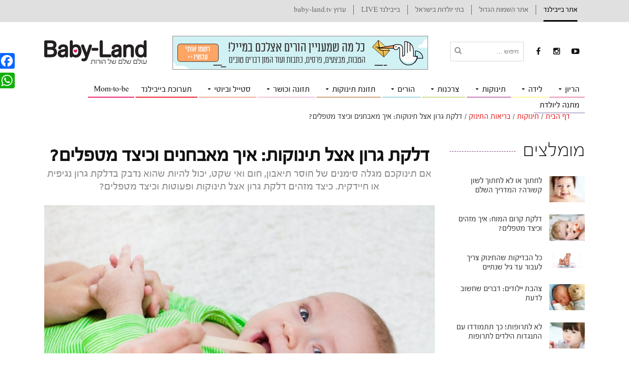

--- FILE ---
content_type: text/html; charset=UTF-8
request_url: https://baby-land.co.il/babies/health_baby/throat-pain/
body_size: 49488
content:
<!DOCTYPE html>
<html dir="rtl" lang="he-IL" prefix="og: https://ogp.me/ns#">
<head>
<meta charset="UTF-8">
<meta name="viewport" content="width=device-width,initial-scale=1.0">
<link rel="pingback" href="https://baby-land.co.il/xmlrpc.php">
<link rel="shortcut icon" href="https://baby-land.co.il/wp-content/themes/herald/favicon.ico" title="Favicon">
<!-- Google Tag Manager -->

<script>(function(w,d,s,l,i){w[l]=w[l]||[];w[l].push({'gtm.start':
new Date().getTime(),event:'gtm.js'});var f=d.getElementsByTagName(s)[0],
j=d.createElement(s),dl=l!='dataLayer'?'&l='+l:'';j.async=true;j.src=
'https://www.googletagmanager.com/gtm.js?id='+i+dl;f.parentNode.insertBefore(j,f);
})(window,document,'script','dataLayer','GTM-WLJK6G3');</script>
<!-- End Google Tag Manager -->
<meta name="google-site-verification" content="5Lhp2GPYSNAbMsUDTGSon9w0rS7beSYuTe6hJSHuF3M" />
<meta name="facebook-domain-verification" content="jmwtqo5skgeint152vbafv45xhmuna" />
<script src="https://cdn.enable.co.il/licenses/enable-L187701c3ozw9ef4-0423-50145/init.js"></script>
<title>דלקת גרון אצל תינוקות: איך מאבחנים וכיצד מטפלים? | בייבילנד- עולם שלם של הורות</title>

		<!-- All in One SEO 4.9.1.1 - aioseo.com -->
	<meta name="description" content="דלקת גרון היא מחלה ויראלית או חיידקית שגורמת לחום, כאבי גרון וסימפטומים נוספים. ד&quot;ר דורון רול, מומחה ברפואת ילדים והמנהל הרפואי של מרכז מיבאל&#039;ה מסביר כי &quot;צריך להבחין בין דלקת גרון ויראלית, המהווה מעל ל- 80% מהדלקות לבין דלקת גרון חיידקית, המכונה אנגינה, ששכיחותה פחותה בהרבה. אנגינה נגרמת בעיקר על ידי חיידק הסטרפטוקוק ביתא-המוליטי מקבוצה" />
	<meta name="robots" content="max-image-preview:large" />
	<meta name="author" content="מערכת בייבילנד"/>
	<link rel="canonical" href="https://baby-land.co.il/babies/health_baby/throat-pain/" />
	<meta name="generator" content="All in One SEO (AIOSEO) 4.9.1.1" />
		<meta property="og:locale" content="he_IL" />
		<meta property="og:site_name" content="בייבי לנד- פורטל הורים הריון והלידה" />
		<meta property="og:type" content="article" />
		<meta property="og:title" content="דלקת גרון אצל תינוקות: איך מאבחנים וכיצד מטפלים? | בייבילנד- עולם שלם של הורות" />
		<meta property="og:description" content="דלקת גרון היא מחלה ויראלית או חיידקית שגורמת לחום, כאבי גרון וסימפטומים נוספים. ד&quot;ר דורון רול, מומחה ברפואת ילדים והמנהל הרפואי של מרכז מיבאל&#039;ה מסביר כי &quot;צריך להבחין בין דלקת גרון ויראלית, המהווה מעל ל- 80% מהדלקות לבין דלקת גרון חיידקית, המכונה אנגינה, ששכיחותה פחותה בהרבה. אנגינה נגרמת בעיקר על ידי חיידק הסטרפטוקוק ביתא-המוליטי מקבוצה" />
		<meta property="og:url" content="https://baby-land.co.il/babies/health_baby/throat-pain/" />
		<meta property="og:image" content="https://baby-land.co.il/wp-content/uploads/2014/11/throat.jpg" />
		<meta property="og:image:secure_url" content="https://baby-land.co.il/wp-content/uploads/2014/11/throat.jpg" />
		<meta property="og:image:width" content="1004" />
		<meta property="og:image:height" content="768" />
		<meta property="article:tag" content="בריאות התינוק" />
		<meta property="article:published_time" content="2014-11-12T16:21:18+00:00" />
		<meta property="article:modified_time" content="2016-08-25T09:08:30+00:00" />
		<meta name="twitter:card" content="summary" />
		<meta name="twitter:title" content="דלקת גרון אצל תינוקות: איך מאבחנים וכיצד מטפלים? | בייבילנד- עולם שלם של הורות" />
		<meta name="twitter:description" content="דלקת גרון היא מחלה ויראלית או חיידקית שגורמת לחום, כאבי גרון וסימפטומים נוספים. ד&quot;ר דורון רול, מומחה ברפואת ילדים והמנהל הרפואי של מרכז מיבאל&#039;ה מסביר כי &quot;צריך להבחין בין דלקת גרון ויראלית, המהווה מעל ל- 80% מהדלקות לבין דלקת גרון חיידקית, המכונה אנגינה, ששכיחותה פחותה בהרבה. אנגינה נגרמת בעיקר על ידי חיידק הסטרפטוקוק ביתא-המוליטי מקבוצה" />
		<meta name="twitter:image" content="https://baby-land.co.il/wp-content/uploads/2014/11/throat.jpg" />
		<script type="application/ld+json" class="aioseo-schema">
			{"@context":"https:\/\/schema.org","@graph":[{"@type":"Article","@id":"https:\/\/baby-land.co.il\/babies\/health_baby\/throat-pain\/#article","name":"\u05d3\u05dc\u05e7\u05ea \u05d2\u05e8\u05d5\u05df \u05d0\u05e6\u05dc \u05ea\u05d9\u05e0\u05d5\u05e7\u05d5\u05ea: \u05d0\u05d9\u05da \u05de\u05d0\u05d1\u05d7\u05e0\u05d9\u05dd \u05d5\u05db\u05d9\u05e6\u05d3 \u05de\u05d8\u05e4\u05dc\u05d9\u05dd? | \u05d1\u05d9\u05d9\u05d1\u05d9\u05dc\u05e0\u05d3- \u05e2\u05d5\u05dc\u05dd \u05e9\u05dc\u05dd \u05e9\u05dc \u05d4\u05d5\u05e8\u05d5\u05ea","headline":"\u05d3\u05dc\u05e7\u05ea \u05d2\u05e8\u05d5\u05df \u05d0\u05e6\u05dc \u05ea\u05d9\u05e0\u05d5\u05e7\u05d5\u05ea: \u05d0\u05d9\u05da \u05de\u05d0\u05d1\u05d7\u05e0\u05d9\u05dd \u05d5\u05db\u05d9\u05e6\u05d3 \u05de\u05d8\u05e4\u05dc\u05d9\u05dd?","author":{"@id":"https:\/\/baby-land.co.il\/author\/babyland\/#author"},"publisher":{"@id":"https:\/\/baby-land.co.il\/#organization"},"image":{"@type":"ImageObject","url":"https:\/\/baby-land.co.il\/wp-content\/uploads\/2014\/11\/throat.jpg","width":1004,"height":768,"caption":"\u05d0\u05d9\u05dc\u05d5\u05e1\u05d8\u05e8\u05e6\u05d9\u05d4: shutterstock"},"datePublished":"2020-11-12T18:21:18+02:00","dateModified":"2016-08-25T11:08:30+03:00","inLanguage":"he-IL","mainEntityOfPage":{"@id":"https:\/\/baby-land.co.il\/babies\/health_baby\/throat-pain\/#webpage"},"isPartOf":{"@id":"https:\/\/baby-land.co.il\/babies\/health_baby\/throat-pain\/#webpage"},"articleSection":"\u05d1\u05e8\u05d9\u05d0\u05d5\u05ea \u05d4\u05ea\u05d9\u05e0\u05d5\u05e7"},{"@type":"BreadcrumbList","@id":"https:\/\/baby-land.co.il\/babies\/health_baby\/throat-pain\/#breadcrumblist","itemListElement":[{"@type":"ListItem","@id":"https:\/\/baby-land.co.il#listItem","position":1,"name":"Home","item":"https:\/\/baby-land.co.il","nextItem":{"@type":"ListItem","@id":"https:\/\/baby-land.co.il\/.\/babies\/#listItem","name":"\u05ea\u05d9\u05e0\u05d5\u05e7\u05d5\u05ea"}},{"@type":"ListItem","@id":"https:\/\/baby-land.co.il\/.\/babies\/#listItem","position":2,"name":"\u05ea\u05d9\u05e0\u05d5\u05e7\u05d5\u05ea","item":"https:\/\/baby-land.co.il\/.\/babies\/","nextItem":{"@type":"ListItem","@id":"https:\/\/baby-land.co.il\/.\/babies\/health_baby\/#listItem","name":"\u05d1\u05e8\u05d9\u05d0\u05d5\u05ea \u05d4\u05ea\u05d9\u05e0\u05d5\u05e7"},"previousItem":{"@type":"ListItem","@id":"https:\/\/baby-land.co.il#listItem","name":"Home"}},{"@type":"ListItem","@id":"https:\/\/baby-land.co.il\/.\/babies\/health_baby\/#listItem","position":3,"name":"\u05d1\u05e8\u05d9\u05d0\u05d5\u05ea \u05d4\u05ea\u05d9\u05e0\u05d5\u05e7","item":"https:\/\/baby-land.co.il\/.\/babies\/health_baby\/","nextItem":{"@type":"ListItem","@id":"https:\/\/baby-land.co.il\/babies\/health_baby\/throat-pain\/#listItem","name":"\u05d3\u05dc\u05e7\u05ea \u05d2\u05e8\u05d5\u05df \u05d0\u05e6\u05dc \u05ea\u05d9\u05e0\u05d5\u05e7\u05d5\u05ea: \u05d0\u05d9\u05da \u05de\u05d0\u05d1\u05d7\u05e0\u05d9\u05dd \u05d5\u05db\u05d9\u05e6\u05d3 \u05de\u05d8\u05e4\u05dc\u05d9\u05dd?"},"previousItem":{"@type":"ListItem","@id":"https:\/\/baby-land.co.il\/.\/babies\/#listItem","name":"\u05ea\u05d9\u05e0\u05d5\u05e7\u05d5\u05ea"}},{"@type":"ListItem","@id":"https:\/\/baby-land.co.il\/babies\/health_baby\/throat-pain\/#listItem","position":4,"name":"\u05d3\u05dc\u05e7\u05ea \u05d2\u05e8\u05d5\u05df \u05d0\u05e6\u05dc \u05ea\u05d9\u05e0\u05d5\u05e7\u05d5\u05ea: \u05d0\u05d9\u05da \u05de\u05d0\u05d1\u05d7\u05e0\u05d9\u05dd \u05d5\u05db\u05d9\u05e6\u05d3 \u05de\u05d8\u05e4\u05dc\u05d9\u05dd?","previousItem":{"@type":"ListItem","@id":"https:\/\/baby-land.co.il\/.\/babies\/health_baby\/#listItem","name":"\u05d1\u05e8\u05d9\u05d0\u05d5\u05ea \u05d4\u05ea\u05d9\u05e0\u05d5\u05e7"}}]},{"@type":"Organization","@id":"https:\/\/baby-land.co.il\/#organization","name":"\u05d1\u05d9\u05d9\u05d1\u05d9\u05dc\u05e0\u05d3- \u05e2\u05d5\u05dc\u05dd \u05e9\u05dc\u05dd \u05e9\u05dc \u05d4\u05d5\u05e8\u05d5\u05ea","url":"https:\/\/baby-land.co.il\/"},{"@type":"Person","@id":"https:\/\/baby-land.co.il\/author\/babyland\/#author","url":"https:\/\/baby-land.co.il\/author\/babyland\/","name":"\u05de\u05e2\u05e8\u05db\u05ea \u05d1\u05d9\u05d9\u05d1\u05d9\u05dc\u05e0\u05d3"},{"@type":"WebPage","@id":"https:\/\/baby-land.co.il\/babies\/health_baby\/throat-pain\/#webpage","url":"https:\/\/baby-land.co.il\/babies\/health_baby\/throat-pain\/","name":"\u05d3\u05dc\u05e7\u05ea \u05d2\u05e8\u05d5\u05df \u05d0\u05e6\u05dc \u05ea\u05d9\u05e0\u05d5\u05e7\u05d5\u05ea: \u05d0\u05d9\u05da \u05de\u05d0\u05d1\u05d7\u05e0\u05d9\u05dd \u05d5\u05db\u05d9\u05e6\u05d3 \u05de\u05d8\u05e4\u05dc\u05d9\u05dd? | \u05d1\u05d9\u05d9\u05d1\u05d9\u05dc\u05e0\u05d3- \u05e2\u05d5\u05dc\u05dd \u05e9\u05dc\u05dd \u05e9\u05dc \u05d4\u05d5\u05e8\u05d5\u05ea","description":"\u05d3\u05dc\u05e7\u05ea \u05d2\u05e8\u05d5\u05df \u05d4\u05d9\u05d0 \u05de\u05d7\u05dc\u05d4 \u05d5\u05d9\u05e8\u05d0\u05dc\u05d9\u05ea \u05d0\u05d5 \u05d7\u05d9\u05d9\u05d3\u05e7\u05d9\u05ea \u05e9\u05d2\u05d5\u05e8\u05de\u05ea \u05dc\u05d7\u05d5\u05dd, \u05db\u05d0\u05d1\u05d9 \u05d2\u05e8\u05d5\u05df \u05d5\u05e1\u05d9\u05de\u05e4\u05d8\u05d5\u05de\u05d9\u05dd \u05e0\u05d5\u05e1\u05e4\u05d9\u05dd. \u05d3\"\u05e8 \u05d3\u05d5\u05e8\u05d5\u05df \u05e8\u05d5\u05dc, \u05de\u05d5\u05de\u05d7\u05d4 \u05d1\u05e8\u05e4\u05d5\u05d0\u05ea \u05d9\u05dc\u05d3\u05d9\u05dd \u05d5\u05d4\u05de\u05e0\u05d4\u05dc \u05d4\u05e8\u05e4\u05d5\u05d0\u05d9 \u05e9\u05dc \u05de\u05e8\u05db\u05d6 \u05de\u05d9\u05d1\u05d0\u05dc'\u05d4 \u05de\u05e1\u05d1\u05d9\u05e8 \u05db\u05d9 \"\u05e6\u05e8\u05d9\u05da \u05dc\u05d4\u05d1\u05d7\u05d9\u05df \u05d1\u05d9\u05df \u05d3\u05dc\u05e7\u05ea \u05d2\u05e8\u05d5\u05df \u05d5\u05d9\u05e8\u05d0\u05dc\u05d9\u05ea, \u05d4\u05de\u05d4\u05d5\u05d5\u05d4 \u05de\u05e2\u05dc \u05dc- 80% \u05de\u05d4\u05d3\u05dc\u05e7\u05d5\u05ea \u05dc\u05d1\u05d9\u05df \u05d3\u05dc\u05e7\u05ea \u05d2\u05e8\u05d5\u05df \u05d7\u05d9\u05d9\u05d3\u05e7\u05d9\u05ea, \u05d4\u05de\u05db\u05d5\u05e0\u05d4 \u05d0\u05e0\u05d2\u05d9\u05e0\u05d4, \u05e9\u05e9\u05db\u05d9\u05d7\u05d5\u05ea\u05d4 \u05e4\u05d7\u05d5\u05ea\u05d4 \u05d1\u05d4\u05e8\u05d1\u05d4. \u05d0\u05e0\u05d2\u05d9\u05e0\u05d4 \u05e0\u05d2\u05e8\u05de\u05ea \u05d1\u05e2\u05d9\u05e7\u05e8 \u05e2\u05dc \u05d9\u05d3\u05d9 \u05d7\u05d9\u05d9\u05d3\u05e7 \u05d4\u05e1\u05d8\u05e8\u05e4\u05d8\u05d5\u05e7\u05d5\u05e7 \u05d1\u05d9\u05ea\u05d0-\u05d4\u05de\u05d5\u05dc\u05d9\u05d8\u05d9 \u05de\u05e7\u05d1\u05d5\u05e6\u05d4","inLanguage":"he-IL","isPartOf":{"@id":"https:\/\/baby-land.co.il\/#website"},"breadcrumb":{"@id":"https:\/\/baby-land.co.il\/babies\/health_baby\/throat-pain\/#breadcrumblist"},"author":{"@id":"https:\/\/baby-land.co.il\/author\/babyland\/#author"},"creator":{"@id":"https:\/\/baby-land.co.il\/author\/babyland\/#author"},"image":{"@type":"ImageObject","url":"https:\/\/baby-land.co.il\/wp-content\/uploads\/2014\/11\/throat.jpg","@id":"https:\/\/baby-land.co.il\/babies\/health_baby\/throat-pain\/#mainImage","width":1004,"height":768,"caption":"\u05d0\u05d9\u05dc\u05d5\u05e1\u05d8\u05e8\u05e6\u05d9\u05d4: shutterstock"},"primaryImageOfPage":{"@id":"https:\/\/baby-land.co.il\/babies\/health_baby\/throat-pain\/#mainImage"},"datePublished":"2020-11-12T18:21:18+02:00","dateModified":"2016-08-25T11:08:30+03:00"},{"@type":"WebSite","@id":"https:\/\/baby-land.co.il\/#website","url":"https:\/\/baby-land.co.il\/","name":"\u05d1\u05d9\u05d9\u05d1\u05d9\u05dc\u05e0\u05d3- \u05e2\u05d5\u05dc\u05dd \u05e9\u05dc\u05dd \u05e9\u05dc \u05d4\u05d5\u05e8\u05d5\u05ea","inLanguage":"he-IL","publisher":{"@id":"https:\/\/baby-land.co.il\/#organization"}}]}
		</script>
		<!-- All in One SEO -->


<!-- Ads on this site are served by WP PRO Advertising System - All In One Ad Manager v5.3.0 - wordpress-advertising.tunasite.com -->
<!-- / WP PRO Advertising System - All In One Ad Manager. -->

<link rel='dns-prefetch' href='//static.addtoany.com' />
<link rel='dns-prefetch' href='//fonts.googleapis.com' />
<link rel='dns-prefetch' href='//fonts.gstatic.com' />
<link rel='dns-prefetch' href='//ajax.googleapis.com' />
<link rel='dns-prefetch' href='//apis.google.com' />
<link rel='dns-prefetch' href='//google-analytics.com' />
<link rel='dns-prefetch' href='//www.google-analytics.com' />
<link rel='dns-prefetch' href='//ssl.google-analytics.com' />
<link rel='dns-prefetch' href='//youtube.com' />
<link rel='dns-prefetch' href='//s.gravatar.com' />
<link href='https://fonts.googleapis.com' rel='preconnect' />
<link href='//fonts.gstatic.com' crossorigin='' rel='preconnect' />
<link rel="alternate" type="application/rss+xml" title="בייבילנד- עולם שלם של הורות &laquo; פיד‏" href="https://baby-land.co.il/feed/" />
<link rel="alternate" type="application/rss+xml" title="בייבילנד- עולם שלם של הורות &laquo; פיד תגובות‏" href="https://baby-land.co.il/comments/feed/" />
<link rel="alternate" title="oEmbed (JSON)" type="application/json+oembed" href="https://baby-land.co.il/wp-json/oembed/1.0/embed?url=https%3A%2F%2Fbaby-land.co.il%2Fbabies%2Fhealth_baby%2Fthroat-pain%2F" />
<link rel="alternate" title="oEmbed (XML)" type="text/xml+oembed" href="https://baby-land.co.il/wp-json/oembed/1.0/embed?url=https%3A%2F%2Fbaby-land.co.il%2Fbabies%2Fhealth_baby%2Fthroat-pain%2F&#038;format=xml" />
<style id='wp-img-auto-sizes-contain-inline-css' type='text/css'>
img:is([sizes=auto i],[sizes^="auto," i]){contain-intrinsic-size:3000px 1500px}
/*# sourceURL=wp-img-auto-sizes-contain-inline-css */
</style>
<style id='wp-block-library-inline-css' type='text/css'>
:root{--wp-block-synced-color:#7a00df;--wp-block-synced-color--rgb:122,0,223;--wp-bound-block-color:var(--wp-block-synced-color);--wp-editor-canvas-background:#ddd;--wp-admin-theme-color:#007cba;--wp-admin-theme-color--rgb:0,124,186;--wp-admin-theme-color-darker-10:#006ba1;--wp-admin-theme-color-darker-10--rgb:0,107,160.5;--wp-admin-theme-color-darker-20:#005a87;--wp-admin-theme-color-darker-20--rgb:0,90,135;--wp-admin-border-width-focus:2px}@media (min-resolution:192dpi){:root{--wp-admin-border-width-focus:1.5px}}.wp-element-button{cursor:pointer}:root .has-very-light-gray-background-color{background-color:#eee}:root .has-very-dark-gray-background-color{background-color:#313131}:root .has-very-light-gray-color{color:#eee}:root .has-very-dark-gray-color{color:#313131}:root .has-vivid-green-cyan-to-vivid-cyan-blue-gradient-background{background:linear-gradient(135deg,#00d084,#0693e3)}:root .has-purple-crush-gradient-background{background:linear-gradient(135deg,#34e2e4,#4721fb 50%,#ab1dfe)}:root .has-hazy-dawn-gradient-background{background:linear-gradient(135deg,#faaca8,#dad0ec)}:root .has-subdued-olive-gradient-background{background:linear-gradient(135deg,#fafae1,#67a671)}:root .has-atomic-cream-gradient-background{background:linear-gradient(135deg,#fdd79a,#004a59)}:root .has-nightshade-gradient-background{background:linear-gradient(135deg,#330968,#31cdcf)}:root .has-midnight-gradient-background{background:linear-gradient(135deg,#020381,#2874fc)}:root{--wp--preset--font-size--normal:16px;--wp--preset--font-size--huge:42px}.has-regular-font-size{font-size:1em}.has-larger-font-size{font-size:2.625em}.has-normal-font-size{font-size:var(--wp--preset--font-size--normal)}.has-huge-font-size{font-size:var(--wp--preset--font-size--huge)}.has-text-align-center{text-align:center}.has-text-align-left{text-align:left}.has-text-align-right{text-align:right}.has-fit-text{white-space:nowrap!important}#end-resizable-editor-section{display:none}.aligncenter{clear:both}.items-justified-left{justify-content:flex-start}.items-justified-center{justify-content:center}.items-justified-right{justify-content:flex-end}.items-justified-space-between{justify-content:space-between}.screen-reader-text{border:0;clip-path:inset(50%);height:1px;margin:-1px;overflow:hidden;padding:0;position:absolute;width:1px;word-wrap:normal!important}.screen-reader-text:focus{background-color:#ddd;clip-path:none;color:#444;display:block;font-size:1em;height:auto;left:5px;line-height:normal;padding:15px 23px 14px;text-decoration:none;top:5px;width:auto;z-index:100000}html :where(.has-border-color){border-style:solid}html :where([style*=border-top-color]){border-top-style:solid}html :where([style*=border-right-color]){border-right-style:solid}html :where([style*=border-bottom-color]){border-bottom-style:solid}html :where([style*=border-left-color]){border-left-style:solid}html :where([style*=border-width]){border-style:solid}html :where([style*=border-top-width]){border-top-style:solid}html :where([style*=border-right-width]){border-right-style:solid}html :where([style*=border-bottom-width]){border-bottom-style:solid}html :where([style*=border-left-width]){border-left-style:solid}html :where(img[class*=wp-image-]){height:auto;max-width:100%}:where(figure){margin:0 0 1em}html :where(.is-position-sticky){--wp-admin--admin-bar--position-offset:var(--wp-admin--admin-bar--height,0px)}@media screen and (max-width:600px){html :where(.is-position-sticky){--wp-admin--admin-bar--position-offset:0px}}

/*# sourceURL=wp-block-library-inline-css */
</style><style id='global-styles-inline-css' type='text/css'>
:root{--wp--preset--aspect-ratio--square: 1;--wp--preset--aspect-ratio--4-3: 4/3;--wp--preset--aspect-ratio--3-4: 3/4;--wp--preset--aspect-ratio--3-2: 3/2;--wp--preset--aspect-ratio--2-3: 2/3;--wp--preset--aspect-ratio--16-9: 16/9;--wp--preset--aspect-ratio--9-16: 9/16;--wp--preset--color--black: #000000;--wp--preset--color--cyan-bluish-gray: #abb8c3;--wp--preset--color--white: #ffffff;--wp--preset--color--pale-pink: #f78da7;--wp--preset--color--vivid-red: #cf2e2e;--wp--preset--color--luminous-vivid-orange: #ff6900;--wp--preset--color--luminous-vivid-amber: #fcb900;--wp--preset--color--light-green-cyan: #7bdcb5;--wp--preset--color--vivid-green-cyan: #00d084;--wp--preset--color--pale-cyan-blue: #8ed1fc;--wp--preset--color--vivid-cyan-blue: #0693e3;--wp--preset--color--vivid-purple: #9b51e0;--wp--preset--gradient--vivid-cyan-blue-to-vivid-purple: linear-gradient(135deg,rgb(6,147,227) 0%,rgb(155,81,224) 100%);--wp--preset--gradient--light-green-cyan-to-vivid-green-cyan: linear-gradient(135deg,rgb(122,220,180) 0%,rgb(0,208,130) 100%);--wp--preset--gradient--luminous-vivid-amber-to-luminous-vivid-orange: linear-gradient(135deg,rgb(252,185,0) 0%,rgb(255,105,0) 100%);--wp--preset--gradient--luminous-vivid-orange-to-vivid-red: linear-gradient(135deg,rgb(255,105,0) 0%,rgb(207,46,46) 100%);--wp--preset--gradient--very-light-gray-to-cyan-bluish-gray: linear-gradient(135deg,rgb(238,238,238) 0%,rgb(169,184,195) 100%);--wp--preset--gradient--cool-to-warm-spectrum: linear-gradient(135deg,rgb(74,234,220) 0%,rgb(151,120,209) 20%,rgb(207,42,186) 40%,rgb(238,44,130) 60%,rgb(251,105,98) 80%,rgb(254,248,76) 100%);--wp--preset--gradient--blush-light-purple: linear-gradient(135deg,rgb(255,206,236) 0%,rgb(152,150,240) 100%);--wp--preset--gradient--blush-bordeaux: linear-gradient(135deg,rgb(254,205,165) 0%,rgb(254,45,45) 50%,rgb(107,0,62) 100%);--wp--preset--gradient--luminous-dusk: linear-gradient(135deg,rgb(255,203,112) 0%,rgb(199,81,192) 50%,rgb(65,88,208) 100%);--wp--preset--gradient--pale-ocean: linear-gradient(135deg,rgb(255,245,203) 0%,rgb(182,227,212) 50%,rgb(51,167,181) 100%);--wp--preset--gradient--electric-grass: linear-gradient(135deg,rgb(202,248,128) 0%,rgb(113,206,126) 100%);--wp--preset--gradient--midnight: linear-gradient(135deg,rgb(2,3,129) 0%,rgb(40,116,252) 100%);--wp--preset--font-size--small: 13px;--wp--preset--font-size--medium: 20px;--wp--preset--font-size--large: 36px;--wp--preset--font-size--x-large: 42px;--wp--preset--spacing--20: 0.44rem;--wp--preset--spacing--30: 0.67rem;--wp--preset--spacing--40: 1rem;--wp--preset--spacing--50: 1.5rem;--wp--preset--spacing--60: 2.25rem;--wp--preset--spacing--70: 3.38rem;--wp--preset--spacing--80: 5.06rem;--wp--preset--shadow--natural: 6px 6px 9px rgba(0, 0, 0, 0.2);--wp--preset--shadow--deep: 12px 12px 50px rgba(0, 0, 0, 0.4);--wp--preset--shadow--sharp: 6px 6px 0px rgba(0, 0, 0, 0.2);--wp--preset--shadow--outlined: 6px 6px 0px -3px rgb(255, 255, 255), 6px 6px rgb(0, 0, 0);--wp--preset--shadow--crisp: 6px 6px 0px rgb(0, 0, 0);}:where(.is-layout-flex){gap: 0.5em;}:where(.is-layout-grid){gap: 0.5em;}body .is-layout-flex{display: flex;}.is-layout-flex{flex-wrap: wrap;align-items: center;}.is-layout-flex > :is(*, div){margin: 0;}body .is-layout-grid{display: grid;}.is-layout-grid > :is(*, div){margin: 0;}:where(.wp-block-columns.is-layout-flex){gap: 2em;}:where(.wp-block-columns.is-layout-grid){gap: 2em;}:where(.wp-block-post-template.is-layout-flex){gap: 1.25em;}:where(.wp-block-post-template.is-layout-grid){gap: 1.25em;}.has-black-color{color: var(--wp--preset--color--black) !important;}.has-cyan-bluish-gray-color{color: var(--wp--preset--color--cyan-bluish-gray) !important;}.has-white-color{color: var(--wp--preset--color--white) !important;}.has-pale-pink-color{color: var(--wp--preset--color--pale-pink) !important;}.has-vivid-red-color{color: var(--wp--preset--color--vivid-red) !important;}.has-luminous-vivid-orange-color{color: var(--wp--preset--color--luminous-vivid-orange) !important;}.has-luminous-vivid-amber-color{color: var(--wp--preset--color--luminous-vivid-amber) !important;}.has-light-green-cyan-color{color: var(--wp--preset--color--light-green-cyan) !important;}.has-vivid-green-cyan-color{color: var(--wp--preset--color--vivid-green-cyan) !important;}.has-pale-cyan-blue-color{color: var(--wp--preset--color--pale-cyan-blue) !important;}.has-vivid-cyan-blue-color{color: var(--wp--preset--color--vivid-cyan-blue) !important;}.has-vivid-purple-color{color: var(--wp--preset--color--vivid-purple) !important;}.has-black-background-color{background-color: var(--wp--preset--color--black) !important;}.has-cyan-bluish-gray-background-color{background-color: var(--wp--preset--color--cyan-bluish-gray) !important;}.has-white-background-color{background-color: var(--wp--preset--color--white) !important;}.has-pale-pink-background-color{background-color: var(--wp--preset--color--pale-pink) !important;}.has-vivid-red-background-color{background-color: var(--wp--preset--color--vivid-red) !important;}.has-luminous-vivid-orange-background-color{background-color: var(--wp--preset--color--luminous-vivid-orange) !important;}.has-luminous-vivid-amber-background-color{background-color: var(--wp--preset--color--luminous-vivid-amber) !important;}.has-light-green-cyan-background-color{background-color: var(--wp--preset--color--light-green-cyan) !important;}.has-vivid-green-cyan-background-color{background-color: var(--wp--preset--color--vivid-green-cyan) !important;}.has-pale-cyan-blue-background-color{background-color: var(--wp--preset--color--pale-cyan-blue) !important;}.has-vivid-cyan-blue-background-color{background-color: var(--wp--preset--color--vivid-cyan-blue) !important;}.has-vivid-purple-background-color{background-color: var(--wp--preset--color--vivid-purple) !important;}.has-black-border-color{border-color: var(--wp--preset--color--black) !important;}.has-cyan-bluish-gray-border-color{border-color: var(--wp--preset--color--cyan-bluish-gray) !important;}.has-white-border-color{border-color: var(--wp--preset--color--white) !important;}.has-pale-pink-border-color{border-color: var(--wp--preset--color--pale-pink) !important;}.has-vivid-red-border-color{border-color: var(--wp--preset--color--vivid-red) !important;}.has-luminous-vivid-orange-border-color{border-color: var(--wp--preset--color--luminous-vivid-orange) !important;}.has-luminous-vivid-amber-border-color{border-color: var(--wp--preset--color--luminous-vivid-amber) !important;}.has-light-green-cyan-border-color{border-color: var(--wp--preset--color--light-green-cyan) !important;}.has-vivid-green-cyan-border-color{border-color: var(--wp--preset--color--vivid-green-cyan) !important;}.has-pale-cyan-blue-border-color{border-color: var(--wp--preset--color--pale-cyan-blue) !important;}.has-vivid-cyan-blue-border-color{border-color: var(--wp--preset--color--vivid-cyan-blue) !important;}.has-vivid-purple-border-color{border-color: var(--wp--preset--color--vivid-purple) !important;}.has-vivid-cyan-blue-to-vivid-purple-gradient-background{background: var(--wp--preset--gradient--vivid-cyan-blue-to-vivid-purple) !important;}.has-light-green-cyan-to-vivid-green-cyan-gradient-background{background: var(--wp--preset--gradient--light-green-cyan-to-vivid-green-cyan) !important;}.has-luminous-vivid-amber-to-luminous-vivid-orange-gradient-background{background: var(--wp--preset--gradient--luminous-vivid-amber-to-luminous-vivid-orange) !important;}.has-luminous-vivid-orange-to-vivid-red-gradient-background{background: var(--wp--preset--gradient--luminous-vivid-orange-to-vivid-red) !important;}.has-very-light-gray-to-cyan-bluish-gray-gradient-background{background: var(--wp--preset--gradient--very-light-gray-to-cyan-bluish-gray) !important;}.has-cool-to-warm-spectrum-gradient-background{background: var(--wp--preset--gradient--cool-to-warm-spectrum) !important;}.has-blush-light-purple-gradient-background{background: var(--wp--preset--gradient--blush-light-purple) !important;}.has-blush-bordeaux-gradient-background{background: var(--wp--preset--gradient--blush-bordeaux) !important;}.has-luminous-dusk-gradient-background{background: var(--wp--preset--gradient--luminous-dusk) !important;}.has-pale-ocean-gradient-background{background: var(--wp--preset--gradient--pale-ocean) !important;}.has-electric-grass-gradient-background{background: var(--wp--preset--gradient--electric-grass) !important;}.has-midnight-gradient-background{background: var(--wp--preset--gradient--midnight) !important;}.has-small-font-size{font-size: var(--wp--preset--font-size--small) !important;}.has-medium-font-size{font-size: var(--wp--preset--font-size--medium) !important;}.has-large-font-size{font-size: var(--wp--preset--font-size--large) !important;}.has-x-large-font-size{font-size: var(--wp--preset--font-size--x-large) !important;}
/*# sourceURL=global-styles-inline-css */
</style>

<style id='classic-theme-styles-inline-css' type='text/css'>
/*! This file is auto-generated */
.wp-block-button__link{color:#fff;background-color:#32373c;border-radius:9999px;box-shadow:none;text-decoration:none;padding:calc(.667em + 2px) calc(1.333em + 2px);font-size:1.125em}.wp-block-file__button{background:#32373c;color:#fff;text-decoration:none}
/*# sourceURL=/wp-includes/css/classic-themes.min.css */
</style>
<link rel='stylesheet' id='wphb-1-css' href='https://baby-land.co.il/wp-content/uploads/hummingbird-assets/f3ed5358b08d23ac47ef708c67741ea9.css' type='text/css' media='all' />
<style id='wphb-1-inline-css' type='text/css'>
.herald-site-header .header-top,.header-top .herald-in-popup,.header-top .herald-menu ul{background: #e0e0e0;color: #666666;}.header-top a{color: #666666;}.header-top a:hover,.header-top .herald-menu li:hover > a{color: #000000;}.header-top .herald-menu-popup:hover > span,.header-top .herald-menu-popup-search span:hover,.header-top .herald-menu-popup-search.herald-search-active{color: #000000;}#wp-calendar tbody td a{background: #e71b1a;color:#FFF;}.header-middle {background-repeat:no-repeat;background-size:cover;background-attachment:scroll;background-position:center top;}.header-middle{background-color: #ffffff;color: #111111;}.header-middle a{color: #111111;}.header-middle.herald-header-wraper,.header-middle .col-lg-12{height: 120px;}.header-middle .sub-menu{background-color: #111111;}.header-middle .sub-menu a,.header-middle .herald-search-submit:hover,.header-middle li.herald-mega-menu .col-lg-3 a:hover,.header-middle li.herald-mega-menu .col-lg-3 a:hover:after{color: #666666;}.header-middle .herald-menu li:hover > a,.header-middle .herald-menu-popup-search:hover > span{color: #666666;background-color: #111111;}.header-middle .current-menu-parent a,.header-middle .current-menu-ancestor a,.header-middle .current_page_item > a,.header-middle .current-menu-item > a{background-color: rgba(17,17,17,0.2); }.header-middle .sub-menu > li > a,.header-middle .herald-search-submit,.header-middle li.herald-mega-menu .col-lg-3 a{color: rgba(102,102,102,0.7); }.header-middle .sub-menu > li:hover > a{color: #666666; }.header-middle .herald-in-popup{background-color: #111111;}.header-middle .herald-menu-popup a{color: #666666;}.header-middle .herald-in-popup{background-color: #111111;}.header-middle .herald-search-input{color: #666666;}.header-middle .herald-menu-popup a{color: #666666;}.header-middle .herald-menu-popup > span,.header-middle .herald-search-active > span{color: #111111;}.header-middle .herald-menu-popup:hover > span,.header-middle .herald-search-active > span{background-color: #111111;color: #666666;}.header-bottom{background: #ffffff;color: #111111;}.header-bottom a,.header-bottom .herald-site-header .herald-search-submit{color: #111111;}.header-bottom a:hover{color: #000000;}.header-bottom a:hover,.header-bottom .herald-menu li:hover > a,.header-bottom li.herald-mega-menu .col-lg-3 a:hover:after{color: #000000;}.header-bottom .herald-menu li:hover > a,.header-bottom .herald-menu-popup-search:hover > span{color: #000000;background-color: #111111;}.header-bottom .current-menu-parent a,.header-bottom .current-menu-ancestor a,.header-bottom .current_page_item > a,.header-bottom .current-menu-item > a {background-color: rgba(17,17,17,0.2); }.header-bottom .sub-menu{background-color: #111111;}.header-bottom .herald-menu li.herald-mega-menu .col-lg-3 a,.header-bottom .sub-menu > li > a,.header-bottom .herald-search-submit{color: rgba(0,0,0,0.7); }.header-bottom .herald-menu li.herald-mega-menu .col-lg-3 a:hover,.header-bottom .sub-menu > li:hover > a{color: #000000; }.header-bottom .sub-menu > li > a,.header-bottom .herald-search-submit{color: rgba(0,0,0,0.7); }.header-bottom .sub-menu > li:hover > a{color: #000000; }.header-bottom .herald-in-popup{background-color: #111111;}.header-bottom .herald-menu-popup a{color: #000000;}.header-bottom .herald-in-popup,.header-bottom .herald-search-input{background-color: #111111;}.header-bottom .herald-menu-popup a,.header-bottom .herald-search-input{color: #000000;}.header-bottom .herald-menu-popup > span,.header-bottom .herald-search-active > span{color: #111111;}.header-bottom .herald-menu-popup:hover > span,.header-bottom .herald-search-active > span{background-color: #111111;color: #000000;}.herald-header-sticky{background: #ffffff;color: #000000;}.herald-header-sticky a{color: #000000;}.herald-header-sticky .herald-menu li:hover > a{color: #000000;background-color: #000000;}.herald-header-sticky .sub-menu{background-color: #000000;}.herald-header-sticky .sub-menu a{color: #000000;}.herald-header-sticky .sub-menu > li:hover > a{color: #ffffff;}.herald-header-sticky .herald-in-popup,.herald-header-sticky .herald-search-input{background-color: #000000;}.herald-header-sticky .herald-menu-popup a{color: #000000;}.herald-header-sticky .herald-menu-popup > span,.herald-header-sticky .herald-search-active > span{color: #000000;}.herald-header-sticky .herald-menu-popup:hover > span,.herald-header-sticky .herald-search-active > span{background-color: #000000;color: #000000;}.herald-header-sticky .herald-search-input,.herald-header-sticky .herald-search-submit{color: #000000;}.herald-header-sticky .herald-menu li:hover > a,.herald-header-sticky .herald-menu-popup-search:hover > span{color: #000000;background-color: #000000;}.header-trending{background: #eeeeee;color: #666666;}.header-trending a{color: #666666;}.header-trending a:hover{color: #111111;}.header-bottom{ border-top: 1px solid rgba(17,17,17,0.15);}.header-bottom{ border-bottom: 1px solid rgba(17,17,17,0.15);}body { background-color: #ffffff;color: #333333;font-family: '';font-weight: ;}.herald-site-content{background-color:#ffffff;}h1, h2, h3, h4, h5, h6,.h1, .h2, .h3, .h4, .h5, .h6, .h7{font-family: '';font-weight: ;}.header-middle .herald-menu,.header-bottom .herald-menu,.herald-header-sticky .herald-menu,.herald-mobile-nav{font-family: '';font-weight: ;}.herald-menu li.herald-mega-menu .herald-ovrld .meta-category a{font-family: '';font-weight: ;}.herald-entry-content blockquote p{color: #e71b1a;}pre {background: rgba(51,51,51,0.06);border: 1px solid rgba(51,51,51,0.2);}thead {background: rgba(51,51,51,0.06);}a,.entry-title a:hover,.herald-menu .sub-menu li .meta-category a{color: #e71b1a;}.entry-meta-wrapper .entry-meta span:before,.entry-meta-wrapper .entry-meta a:before,.entry-meta-wrapper .entry-meta .meta-item:before,.entry-meta-wrapper .entry-meta div,li.herald-mega-menu .sub-menu .entry-title a,.entry-meta-wrapper .herald-author-twitter{color: #333333;}.herald-mod-title h1,.herald-mod-title h2,.herald-mod-title h4{color: #ffffff;}.herald-mod-head:after,.herald-mod-title .herald-color,.widget-title:after,.widget-title span{color: #ffffff;background-color: #111111;}.herald-ovrld .meta-category a,.herald-fa-wrapper .meta-category a{background-color: #e71b1a;}.meta-tags a,.widget_tag_cloud a,.herald-share-meta:after{background: rgba(17,17,17,0.1);}h1, h2, h3, h4, h5, h6,.entry-title a {color: #111111;}.herald-pagination .page-numbers,.herald-mod-subnav a,.herald-mod-actions a,.herald-slider-controls div,.meta-tags a,.widget.widget_tag_cloud a,.herald-sidebar .mks_autor_link_wrap a,.mks_themeforest_widget .mks_read_more a,.herald-read-more{color: #333333;}.widget.widget_tag_cloud a:hover,.entry-content .meta-tags a:hover{background-color: #e71b1a;color: #FFF;}.herald-pagination .prev.page-numbers,.herald-pagination .next.page-numbers,.herald-pagination .prev.page-numbers:hover,.herald-pagination .next.page-numbers:hover,.herald-pagination .page-numbers.current,.herald-pagination .page-numbers.current:hover,.herald-next a,.herald-pagination .herald-next a:hover,.herald-prev a,.herald-pagination .herald-prev a:hover,.herald-load-more a,.herald-load-more a:hover,.entry-content .herald-search-submit,.herald-mod-desc .herald-search-submit,.wpcf7-submit{background-color:#e71b1a;color: #FFF;}.herald-pagination .page-numbers:hover{background-color: rgba(51,51,51,0.1);}.widget a,.recentcomments a,.widget a:hover,.herald-sticky-next a:hover,.herald-sticky-prev a:hover,.herald-mod-subnav a:hover,.herald-mod-actions a:hover,.herald-slider-controls div:hover,.meta-tags a:hover,.widget_tag_cloud a:hover,.mks_autor_link_wrap a:hover,.mks_themeforest_widget .mks_read_more a:hover,.herald-read-more:hover,.widget .entry-title a:hover,li.herald-mega-menu .sub-menu .entry-title a:hover,.entry-meta-wrapper .meta-item:hover a,.entry-meta-wrapper .meta-item:hover a:before,.entry-meta-wrapper .herald-share:hover > span,.entry-meta-wrapper .herald-author-name:hover,.entry-meta-wrapper .herald-author-twitter:hover,.entry-meta-wrapper .herald-author-twitter:hover:before{color:#e71b1a;}.widget ul li a,.widget .entry-title a,.herald-author-name,.entry-meta-wrapper .meta-item,.entry-meta-wrapper .meta-item span,.entry-meta-wrapper .meta-item a,.herald-mod-actions a{color: #333333;}.widget li:before{background: rgba(51,51,51,0.3);}.widget_categories .count{background: #e71b1a;color: #FFF;}input[type="submit"],.spinner > div{background-color: #e71b1a;}.herald-mod-actions a:hover,.comment-body .edit-link a,.herald-breadcrumbs a:hover{color:#e71b1a;}.herald-header-wraper .herald-soc-nav a:hover,.meta-tags span,li.herald-mega-menu .herald-ovrld .entry-title a,li.herald-mega-menu .herald-ovrld .entry-title a:hover,.herald-ovrld .entry-meta .herald-reviews i:before{color: #FFF;}.entry-meta .meta-item, .entry-meta span, .entry-meta a,.meta-category span,.post-date,.recentcomments,.rss-date,.comment-metadata a,.entry-meta a:hover,.herald-menu li.herald-mega-menu .col-lg-3 a:after,.herald-breadcrumbs,.herald-breadcrumbs a,.entry-meta .herald-reviews i:before{color: #111111;}.herald-lay-a .herald-lay-over{background: #ffffff;}.herald-pagination a:hover,input[type="submit"]:hover,.entry-content .herald-search-submit:hover,.wpcf7-submit:hover,.herald-fa-wrapper .meta-category a:hover,.herald-ovrld .meta-category a:hover,.herald-mod-desc .herald-search-submit:hover,.herald-single-sticky .herald-share li a:hover{cursor: pointer;text-decoration: none;background-image: -moz-linear-gradient(left,rgba(0,0,0,0.1) 0%,rgba(0,0,0,0.1) 100%);background-image: -webkit-gradient(linear,left top,right top,color-stop(0%,rgba(0,0,0,0.1)),color-stop(100%,rgba(0,0,0,0.1)));background-image: -webkit-linear-gradient(left,rgba(0,0,0,0.1) 0%,rgba(0,0,0,0.1) 100%);background-image: -o-linear-gradient(left,rgba(0,0,0,0.1) 0%,rgba(0,0,0,0.1) 100%);background-image: -ms-linear-gradient(left,rgba(0,0,0,0.1) 0%,rgba(0,0,0,0.1) 100%);background-image: linear-gradient(to right,rgba(0,0,0,0.1) 0%,rgba(0,0,0,0.1) 100%);}.herald-sticky-next a,.herald-sticky-prev a{color: #333333;}.herald-sticky-prev a:before,.herald-sticky-next a:before,.herald-comment-action,.meta-tags span,.herald-entry-content .herald-link-pages a{background: #333333;}.herald-sticky-prev a:hover:before,.herald-sticky-next a:hover:before,.herald-comment-action:hover,div.mejs-controls .mejs-time-rail .mejs-time-current,.herald-entry-content .herald-link-pages a:hover{background: #e71b1a;} .herald-site-footer{background: #222222;color: #dddddd;}.herald-site-footer .widget-title span{color: #dddddd;background: transparent;}.herald-site-footer .widget-title:before{background:#dddddd;}.herald-site-footer .widget-title:after,.herald-site-footer .widget_tag_cloud a{background: rgba(221,221,221,0.1);}.herald-site-footer .widget li:before{background: rgba(221,221,221,0.3);}.herald-site-footer a,.herald-site-footer .widget a:hover,.herald-site-footer .widget .meta-category a,.herald-site-footer .herald-slider-controls .owl-prev:hover,.herald-site-footer .herald-slider-controls .owl-next:hover,.herald-site-footer .herald-slider-controls .herald-mod-actions:hover{color: #c366a3;}.herald-site-footer .widget a,.herald-site-footer .mks_author_widget h3{color: #dddddd;}.herald-site-footer .entry-meta .meta-item, .herald-site-footer .entry-meta span, .herald-site-footer .entry-meta a, .herald-site-footer .meta-category span, .herald-site-footer .post-date, .herald-site-footer .recentcomments, .herald-site-footer .rss-date, .herald-site-footer .comment-metadata a{color: #aaaaaa;}.herald-site-footer .mks_author_widget .mks_autor_link_wrap a, .herald-site-footer.mks_read_more a, .herald-site-footer .herald-read-more,.herald-site-footer .herald-slider-controls .owl-prev, .herald-site-footer .herald-slider-controls .owl-next, .herald-site-footer .herald-mod-wrap .herald-mod-actions a{border-color: rgba(221,221,221,0.2);}.herald-site-footer .mks_author_widget .mks_autor_link_wrap a:hover, .herald-site-footer.mks_read_more a:hover, .herald-site-footer .herald-read-more:hover,.herald-site-footer .herald-slider-controls .owl-prev:hover, .herald-site-footer .herald-slider-controls .owl-next:hover, .herald-site-footer .herald-mod-wrap .herald-mod-actions a:hover{border-color: rgba(195,102,163,0.5);}.herald-site-footer .widget_search .herald-search-input{color: #222222;}.herald-site-footer .widget_tag_cloud a:hover{background:#c366a3;color:#FFF;}.footer-bottom a{color:#dddddd;}.footer-bottom a:hover,.footer-bottom .herald-copyright a{color:#c366a3;}.footer-bottom .herald-menu li:hover > a{color: #c366a3;}.footer-bottom .sub-menu{background-color: rgba(0,0,0,0.5);} .herald-pagination{border-top: 1px solid rgba(17,17,17,0.1);}.entry-content a:hover,.comment-respond a:hover,.comment-reply-link:hover{border-bottom: 2px solid #e71b1a;}.footer-bottom .herald-copyright a:hover{border-bottom: 2px solid #c366a3;}.herald-slider-controls .owl-prev,.herald-slider-controls .owl-next,.herald-mod-wrap .herald-mod-actions a{border: 1px solid rgba(51,51,51,0.2);}.herald-slider-controls .owl-prev:hover,.herald-slider-controls .owl-next:hover,.herald-mod-wrap .herald-mod-actions a:hover{border-color: rgba(231,27,26,0.5);}.herald-pagination,.herald-link-pages,#wp-calendar thead th,#wp-calendar tbody td,#wp-calendar tbody td:last-child{border-color: rgba(51,51,51,0.1);}.herald-lay-h:after,.herald-site-content .herald-related .herald-lay-h:after,.herald-lay-e:after,.herald-site-content .herald-related .herald-lay-e:after,.herald-lay-j:after,.herald-site-content .herald-related .herald-lay-j:after,.herald-lay-l:after,.herald-site-content .herald-related .herald-lay-l:after {background-color: rgba(51,51,51,0.1);}input[type="text"], input[type="email"], input[type="url"], input[type="tel"], input[type="number"], input[type="date"], input[type="password"], select, textarea,.herald-single-sticky,td,th,table,.mks_author_widget .mks_autor_link_wrap a,.mks_read_more a,.herald-read-more{border-color: rgba(51,51,51,0.2);}.entry-content .herald-search-input,.herald-fake-button,input[type="text"]:focus, input[type="email"]:focus, input[type="url"]:focus, input[type="tel"]:focus, input[type="number"]:focus, input[type="date"]:focus, input[type="password"]:focus, textarea:focus{border-color: rgba(51,51,51,0.3);}.mks_author_widget .mks_autor_link_wrap a:hover,.mks_read_more a:hover,.herald-read-more:hover{border-color: rgba(231,27,26,0.5);}.comment-form,.herald-gray-area,.entry-content .herald-search-form,.herald-mod-desc .herald-search-form{background-color: rgba(51,51,51,0.06);border: 1px solid rgba(51,51,51,0.15);}.herald-boxed .herald-breadcrumbs{background-color: rgba(51,51,51,0.06);}.herald-breadcrumbs{border-color: rgba(51,51,51,0.15);}.single .herald-entry-content .herald-ad,.archive .herald-posts .herald-ad{border-top: 1px solid rgba(51,51,51,0.15);}.archive .herald-posts .herald-ad{border-bottom: 1px solid rgba(51,51,51,0.15);}li.comment .comment-body:after{background-color: rgba(51,51,51,0.06);}.herald-pf-invert .entry-title a:hover .herald-format-icon{background: #e71b1a;}.herald-responsive-header{ box-shadow: 1px 0 0 1px rgba(17,17,17,0.15);}.herald-responsive-header,.herald-mobile-nav,.herald-responsive-header .herald-menu-popup-search .fa{color: #111111;background: #ffffff;}.herald-responsive-header a{color: #111111;}.herald-mobile-nav li a{color: #111111;}.herald-mobile-nav li a,.herald-mobile-nav .herald-mega-menu.herald-mega-menu-classic>.sub-menu>li>a{border-bottom: 1px solid rgba(17,17,17,0.15);}.herald-mobile-nav{border-right: 1px solid rgba(17,17,17,0.15);}.herald-mobile-nav li a:hover{color: #fff;background-color: #000000;}.herald-menu-toggler{color: #111111;border-color: rgba(17,17,17,0.15);}.herald-goto-top{color: #ffffff;background-color: #111111;}.herald-goto-top:hover{background-color: #e71b1a;}.herald-responsive-header .herald-menu-popup > span,.herald-responsive-header .herald-search-active > span{color: #111111;}.herald-responsive-header .herald-menu-popup-search .herald-in-popup{background: #ffffff;}.herald-responsive-header .herald-search-input,.herald-responsive-header .herald-menu-popup-search .herald-search-submit{color: #333333;}.site-title a{text-transform: uppercase;}.site-description{text-transform: none;}.main-navigation{text-transform: uppercase;}.entry-title{text-transform: uppercase;}.meta-category a{text-transform: uppercase;}.herald-mod-title{text-transform: none;}.herald-sidebar .widget-title{text-transform: none;}.herald-site-footer .widget-title{text-transform: uppercase;}.fa-post-thumbnail:before, .herald-ovrld .herald-post-thumbnail span:before, .herald-ovrld .herald-post-thumbnail a:before { opacity: 0.5; }.herald-fa-item:hover .fa-post-thumbnail:before, .herald-ovrld:hover .herald-post-thumbnail a:before, .herald-ovrld:hover .herald-post-thumbnail span:before{ opacity: 0.8; }@media only screen and (min-width: 1249px) {.herald-site-header .header-top,.header-middle,.header-bottom,.herald-header-sticky,.header-trending{ display:block !important;}.herald-responsive-header,.herald-mobile-nav{display:none !important;}.herald-site-content {margin-top: 0 !important;}.herald-mega-menu .sub-menu {display: block;}}
/*# sourceURL=wphb-1-inline-css */
</style>
<link rel='stylesheet' id='addtoany-css' href='https://baby-land.co.il/wp-content/plugins/add-to-any/addtoany.min.css' type='text/css' media='all' />
<style id='addtoany-inline-css' type='text/css'>
@media screen and (max-width:980px){
.a2a_floating_style.a2a_vertical_style{display:none;}
}
@media screen and (min-width:981px){
.a2a_floating_style.a2a_default_style{display:none;}
}
/*# sourceURL=addtoany-inline-css */
</style>
<script type="text/javascript" src="https://baby-land.co.il/wp-includes/js/jquery/jquery.min.js" id="jquery-core-js"></script>
<script type="text/javascript" src="https://baby-land.co.il/wp-includes/js/jquery/jquery-migrate.min.js" id="jquery-migrate-js"></script>
<script type="text/javascript" src="https://baby-land.co.il/wp-includes/js/clipboard.min.js" id="clipboard-js"></script>
<script type="text/javascript" src="https://baby-land.co.il/wp-includes/js/plupload/moxie.min.js" id="moxiejs-js"></script>
<script type="text/javascript" src="https://baby-land.co.il/wp-includes/js/plupload/plupload.min.js" id="plupload-js"></script>
<script type="text/javascript" src="https://baby-land.co.il/wp-includes/js/underscore.min.js" id="underscore-js"></script>
<script type="text/javascript" src="https://baby-land.co.il/wp-includes/js/dist/dom-ready.min.js" id="wp-dom-ready-js"></script>
<script type="text/javascript" src="https://baby-land.co.il/wp-includes/js/dist/hooks.min.js" id="wp-hooks-js"></script>
<script type="text/javascript" src="https://baby-land.co.il/wp-includes/js/dist/i18n.min.js" id="wp-i18n-js"></script>
<script type="text/javascript" id="wp-i18n-js-after">
/* <![CDATA[ */
wp.i18n.setLocaleData( { 'text direction\u0004ltr': [ 'rtl' ] } );
//# sourceURL=wp-i18n-js-after
/* ]]> */
</script>
<script type="text/javascript" id="wp-a11y-js-translations">
/* <![CDATA[ */
( function( domain, translations ) {
	var localeData = translations.locale_data[ domain ] || translations.locale_data.messages;
	localeData[""].domain = domain;
	wp.i18n.setLocaleData( localeData, domain );
} )( "default", {"translation-revision-date":"2023-05-28 22:06:16+0000","generator":"GlotPress\/4.0.1","domain":"messages","locale_data":{"messages":{"":{"domain":"messages","plural-forms":"nplurals=2; plural=n != 1;","lang":"he_IL"},"Notifications":["\u05d4\u05ea\u05e8\u05d0\u05d5\u05ea"]}},"comment":{"reference":"wp-includes\/js\/dist\/a11y.js"}} );
//# sourceURL=wp-a11y-js-translations
/* ]]> */
</script>
<script type="text/javascript" src="https://baby-land.co.il/wp-includes/js/dist/a11y.min.js" id="wp-a11y-js"></script>
<script type="text/javascript" id="plupload-handlers-js-extra">
/* <![CDATA[ */
var pluploadL10n = {"queue_limit_exceeded":"\u05e0\u05d9\u05e1\u05d9\u05ea \u05dc\u05d4\u05d5\u05e1\u05d9\u05e3 \u05d9\u05d5\u05ea\u05e8 \u05de\u05d3\u05d9 \u05e7\u05d1\u05e6\u05d9\u05dd \u05dc\u05ea\u05d5\u05e8.","file_exceeds_size_limit":"%s \u05d7\u05d5\u05e8\u05d2 \u05de\u05d4\u05d2\u05d5\u05d3\u05dc \u05d4\u05de\u05e8\u05d1\u05d9 \u05e9\u05e0\u05d9\u05ea\u05df \u05dc\u05d4\u05e2\u05dc\u05d5\u05ea \u05dc\u05d0\u05ea\u05e8 \u05d6\u05d4.","zero_byte_file":"\u05d4\u05e7\u05d5\u05d1\u05e5 \u05d4\u05d6\u05d4 \u05e8\u05d9\u05e7. \u05d9\u05e9 \u05dc\u05e0\u05e1\u05d5\u05ea \u05e7\u05d5\u05d1\u05e5 \u05d0\u05d7\u05e8.","invalid_filetype":"This file cannot be processed by the web server.","not_an_image":"\u05d4\u05e7\u05d5\u05d1\u05e5 \u05d4\u05d6\u05d4 \u05d0\u05d9\u05e0\u05d5 \u05e7\u05d5\u05d1\u05e5 \u05ea\u05de\u05d5\u05e0\u05d4. \u05d9\u05e9 \u05dc\u05e0\u05e1\u05d5\u05ea \u05d0\u05d7\u05e8.","image_memory_exceeded":"\u05d7\u05e8\u05d9\u05d2\u05d4 \u05e9\u05dc \u05d6\u05d9\u05db\u05e8\u05d5\u05df. \u05d9\u05e9 \u05dc\u05e0\u05e1\u05d5\u05ea \u05e7\u05d5\u05d1\u05e5 \u05e7\u05d8\u05df \u05d9\u05d5\u05ea\u05e8.","image_dimensions_exceeded":"\u05d2\u05d3\u05d5\u05dc \u05de\u05d4\u05de\u05e7\u05e1\u05d9\u05de\u05d5\u05dd \u05d4\u05d0\u05e4\u05e9\u05e8\u05d9. \u05d9\u05e9 \u05dc\u05e0\u05e1\u05d5\u05ea \u05d0\u05d7\u05e8.","default_error":"\u05d0\u05d9\u05e8\u05e2\u05d4 \u05e9\u05d2\u05d9\u05d0\u05d4 \u05d1\u05de\u05d4\u05dc\u05da \u05d4\u05e2\u05dc\u05d0\u05ea \u05d4\u05e7\u05d5\u05d1\u05e5. \u05d9\u05e9 \u05dc\u05e0\u05e1\u05d5\u05ea \u05e9\u05e0\u05d9\u05ea.","missing_upload_url":"\u05d9\u05e9 \u05e9\u05d2\u05d9\u05d0\u05d4 \u05d1\u05d4\u05d2\u05d3\u05e8\u05d5\u05ea. \u05db\u05d3\u05d0\u05d9 \u05dc\u05d9\u05e6\u05d5\u05e8 \u05e7\u05e9\u05e8 \u05e2\u05dd \u05de\u05e0\u05d4\u05dc \u05d4\u05e9\u05e8\u05ea.","upload_limit_exceeded":"\u05d0\u05e4\u05e9\u05e8 \u05dc\u05d4\u05e2\u05dc\u05d5\u05ea \u05e8\u05e7 \u05e7\u05d5\u05d1\u05e5 \u05d0\u05d7\u05d3.","http_error":"\u05ea\u05d2\u05d5\u05d1\u05d4 \u05dc\u05d0 \u05e6\u05e4\u05d5\u05d9\u05d4 \u05de\u05d4\u05e9\u05e8\u05ea. \u05d9\u05d9\u05ea\u05db\u05df \u05e9\u05d4\u05e7\u05d5\u05d1\u05e5 \u05d4\u05d5\u05e2\u05dc\u05d4 \u05d1\u05d4\u05e6\u05dc\u05d7\u05d4. \u05d9\u05e9 \u05dc\u05d1\u05d3\u05d5\u05e7 \u05d1\u05e1\u05e4\u05e8\u05d9\u05d9\u05ea \u05d4\u05de\u05d3\u05d9\u05d4 \u05d0\u05d5 \u05dc\u05d8\u05e2\u05d5\u05df \u05de\u05d7\u05d3\u05e9 \u05d0\u05ea \u05d4\u05e2\u05de\u05d5\u05d3.","http_error_image":"The server cannot process the image. This can happen if the server is busy or does not have enough resources to complete the task. Uploading a smaller image may help. Suggested maximum size is 2560 pixels.","upload_failed":"\u05d4\u05e2\u05dc\u05d0\u05d4 \u05e0\u05db\u05e9\u05dc\u05d4.","big_upload_failed":"\u05d9\u05e9 \u05dc\u05e0\u05e1\u05d5\u05ea \u05dc\u05d4\u05e2\u05dc\u05d5\u05ea \u05d0\u05ea \u05d4\u05e7\u05d5\u05d1\u05e5 \u05d1\u05e2\u05d6\u05e8\u05ea %1$s\u05de\u05e2\u05dc\u05d4 \u05d4\u05e7\u05d1\u05e6\u05d9\u05dd \u05e9\u05dc \u05d4\u05d3\u05e4\u05d3\u05e4\u05df%2$s.","big_upload_queued":"%s \u05d7\u05d5\u05e8\u05d2 \u05de\u05d4\u05d2\u05d5\u05d3\u05dc \u05d4\u05de\u05e8\u05d1\u05d9 \u05e9\u05e0\u05d9\u05ea\u05df \u05dc\u05d4\u05e2\u05dc\u05d5\u05ea.","io_error":"\u05e9\u05d2\u05d9\u05d0\u05ea IO.","security_error":"\u05e9\u05d2\u05d9\u05d0\u05ea \u05d0\u05d1\u05d8\u05d7\u05d4.","file_cancelled":"\u05d4\u05e7\u05d5\u05d1\u05e5 \u05d1\u05d5\u05d8\u05dc.","upload_stopped":"\u05d4\u05d4\u05e2\u05dc\u05d0\u05d4 \u05d4\u05d5\u05e4\u05e1\u05e7\u05d4.","dismiss":"\u05e1\u05d2\u05d5\u05e8","crunching":"\u05de\u05e2\u05dc\u05d4\u2026","deleted":"\u05d4\u05d5\u05e2\u05d1\u05e8 \u05dc\u05e4\u05d7.","error_uploading":"\u05e0\u05db\u05e9\u05dc \u05e0\u05d9\u05e1\u05d9\u05d5\u05df \u05d4\u05e2\u05dc\u05d0\u05ea \u05d4\u05e7\u05d5\u05d1\u05e5 \"%s\".","unsupported_image":"\u05dc\u05d0 \u05e0\u05d9\u05ea\u05df \u05dc\u05d4\u05e6\u05d9\u05d2 \u05ea\u05de\u05d5\u05e0\u05d4 \u05d6\u05d5 \u05d1\u05d3\u05e4\u05d3\u05e4\u05df. \u05dc\u05e7\u05d1\u05dc\u05ea \u05ea\u05d5\u05e6\u05d0\u05d5\u05ea \u05d8\u05d5\u05d1\u05d5\u05ea \u05d1\u05d9\u05d5\u05ea\u05e8 \u05d4\u05de\u05d9\u05e8\u05d5 \u05d0\u05d5\u05ea\u05d4 \u05dc\u05e4\u05d5\u05e8\u05de\u05d8 JPEG \u05dc\u05e4\u05e0\u05d9 \u05d4\u05d4\u05e2\u05dc\u05d0\u05d4.","noneditable_image":"The web server cannot generate responsive image sizes for this image. Convert it to JPEG or PNG before uploading.","file_url_copied":"\u05d4\u05db\u05ea\u05d5\u05d1\u05ea \u05e9\u05dc \u05d4\u05e7\u05d5\u05d1\u05e5 \u05d4\u05d5\u05e2\u05ea\u05e7\u05d4 \u05dc\u05dc\u05d5\u05d7"};
//# sourceURL=plupload-handlers-js-extra
/* ]]> */
</script>
<script type="text/javascript" src="https://baby-land.co.il/wp-includes/js/plupload/handlers.min.js" id="plupload-handlers-js"></script>
<script type="text/javascript" id="wppas_vbc_upload-js-extra">
/* <![CDATA[ */
var wppas_vbc_upload = {"ajaxurl":"https://baby-land.co.il/wp-admin/admin-ajax.php","nonce":"dd0ed15273","remove":"4de17f9652","number":"1","upload_enabled":"1","confirmMsg":"Are you sure you want to delete this?","plupload":{"runtimes":"html5,flash,html4","browse_button":"wppas-vbc-uploader","container":"wppas-vbc-upload-container","file_data_name":"wppas_vbc_upload_file","max_file_size":"100000000b","url":"https://baby-land.co.il/wp-admin/admin-ajax.php?action=wppas_vbc_upload&nonce=457dd11f29","flash_swf_url":"https://baby-land.co.il/wp-includes/js/plupload/plupload.flash.swf","filters":[{"title":"\u05e7\u05d1\u05e6\u05d9\u05dd \u05de\u05d5\u05ea\u05e8\u05d9\u05dd","extensions":"jpg,gif,png"}],"multipart":true,"urlstream_upload":true,"multipart_params":{"upload_folder":""}}};
//# sourceURL=wppas_vbc_upload-js-extra
/* ]]> */
</script>
<script type="text/javascript" src="https://baby-land.co.il/wp-content/uploads/hummingbird-assets/994a603ba15ffb8ccb3a7a842f9fd960.js" id="wppas_vbc_upload-js"></script>
<script type="text/javascript" id="addtoany-core-js-before">
/* <![CDATA[ */
window.a2a_config=window.a2a_config||{};a2a_config.callbacks=[];a2a_config.overlays=[];a2a_config.templates={};a2a_localize = {
	Share: "Share",
	Save: "Save",
	Subscribe: "Subscribe",
	Email: "Email",
	Bookmark: "Bookmark",
	ShowAll: "Show all",
	ShowLess: "Show less",
	FindServices: "Find service(s)",
	FindAnyServiceToAddTo: "Instantly find any service to add to",
	PoweredBy: "Powered by",
	ShareViaEmail: "Share via email",
	SubscribeViaEmail: "Subscribe via email",
	BookmarkInYourBrowser: "Bookmark in your browser",
	BookmarkInstructions: "Press Ctrl+D or \u2318+D to bookmark this page",
	AddToYourFavorites: "Add to your favorites",
	SendFromWebOrProgram: "Send from any email address or email program",
	EmailProgram: "Email program",
	More: "More&#8230;",
	ThanksForSharing: "Thanks for sharing!",
	ThanksForFollowing: "Thanks for following!"
};


//# sourceURL=addtoany-core-js-before
/* ]]> */
</script>
<script type="text/javascript" defer src="https://static.addtoany.com/menu/page.js" id="addtoany-core-js"></script>
<script type="text/javascript" src="https://baby-land.co.il/wp-content/uploads/hummingbird-assets/cec3c04fcce10e6a80b5e86d38aebaec.js" id="wphb-2-js"></script>
<link rel="https://api.w.org/" href="https://baby-land.co.il/wp-json/" /><link rel="alternate" title="JSON" type="application/json" href="https://baby-land.co.il/wp-json/wp/v2/posts/1608" /><link rel="EditURI" type="application/rsd+xml" title="RSD" href="https://baby-land.co.il/xmlrpc.php?rsd" />
<meta name="generator" content="WordPress 6.9" />
<link rel='shortlink' href='https://baby-land.co.il/?p=1608' />
<script type="text/javascript" src="https://baby-land.co.il/wp-content/uploads/hummingbird-assets/6e2261d7b982a84a4b570b6d9cbde9d7.js" id="jquery.mousewheel-js"></script>
<script type="text/javascript" src="https://baby-land.co.il/wp-content/uploads/hummingbird-assets/00d39a87808963272c14fef03e25d6ff.js" id="wphb-3-js"></script>
<script type="text/javascript" src="https://baby-land.co.il/wp-content/uploads/hummingbird-assets/00d39a87808963272c14fef03e25d6ff.js" id="wphb-4-js"></script>
<script type="text/javascript" id="ilightbox.init-js-extra">
/* <![CDATA[ */
var ILIGHTBOX = {"options":"%7Bpath%3A%27horizontal%27%2Cskin%3A%27metro-black%27%2CfullAlone%3A0%2Ccontrols%3A%7Barrows%3A1%7D%2Cshow%3A%7Btitle%3A0%7D%2Ccaption%3A%7Bstart%3A0%7D%2Csocial%3A%7Bstart%3A0%7D%7D","jetPack":"1","nextGEN":"1"};
//# sourceURL=ilightbox.init-js-extra
/* ]]> */
</script>
<script type="text/javascript" src="https://baby-land.co.il/wp-content/plugins/ilightbox/scripts/ilightbox.init.js" id="ilightbox.init-js"></script>
<link rel='stylesheet' id='ilightbox-css' href='https://baby-land.co.il/wp-content/plugins/ilightbox/css/src/css/ilightbox.css' type='text/css' media='all' />
<link rel='stylesheet' id='ilightbox-css-front-css' href='https://baby-land.co.il/wp-content/plugins/ilightbox/css/ilightbox_front.css' type='text/css' media='all' />
<meta name="generator" content="Powered by Slider Revolution 6.7.39 - responsive, Mobile-Friendly Slider Plugin for WordPress with comfortable drag and drop interface." />
<style type="text/css">/* #acwp-toolbar-btn.acwp-right {bottom: 50px; left: 10px; display: block;top: auto!important;} .acwp-heading h1{color:#fff;} #INDmenu-btn svg{max-width:50%;} .disabled-section{display:none;} .INDtipLeft{right:50px !important;top:40px !important;} .INDpositionRight #INDmenu-btn{right:-67px !important;} */ .disabled-section{display:none;} button.aicon_link{width:45px;height:45px;} .aicon_link{left:-45px;} button.close_container{background:#902879 !important;} .a2a_floating_style{background-color:transparent !important;} .herald-ad.herald-below-header{display:none;} .ui-datepicker-header{color:#000000;} .header-bottom{border:none;} .preg {/*background:#e891b3;*/ border-bottom:2px solid #e891b3; } .leda {/*background:#fff79a;*/ border-bottom:2px solid #fff79a;} .tnokot {/*background:#c47db7;*/ border-bottom:2px solid #c47db7;} .orim {/*background:#a1d6dc;*/ border-bottom:2px solid #a1d6dc;} .nut {/*background:#d1a47d;*/ border-bottom:2px solid #d1a47d;} .vdo{/*background:#eae3e4;*/ border-bottom:2px solid #eae3e4;} .dico{/*background:#5b9bcd;*/ border-bottom:2px solid #5b9bcd;} .fair{/*background:#e0f2fc;*/ border-bottom:2px solid #e0f2fc;} .ind{/*background:#FC79BB;*/ border-bottom:2px solid #FC79BB;} .tsahanut{/*background:#d5dd90;*/ border-bottom:2px solid #d5dd90;} .kosher{/*background:#eec4d8;*/ border-bottom:2px solid #eec4d8;} .pnay{/*background:#c2b3d2;*/ border-bottom:2px solid #c2b3d2;} .style{/*background:#efad93;*/ border-bottom:2px solid #efad93;} .event{/*background:#efad93;*/ border-bottom:2px solid #ec2028;} /*.menu-item-home{background:#5c336b;} .menu-item-home a{color:#c366a3;}*/ .m2b{border-bottom:2px solid #ee1e70;} .m2b a{font-family:arial;text-transform:none;font-size:1.6rem !important;} li.main-website{display:none;} li.main-maternity{display:none;} li.main-Live{display:none;} li.main-Tv{display:none;} /*.featured-top .herald-lay-i .entry-header{background:#8e2979;} .featured-top .herald-lay-i .entry-title a{color:#fff;} .featured-top .herald-lay-i .entry-header .meta-category a{color:#ffc918;}*/ .header-top{height:45px;} ul#menu-top-menu {padding:10px 0;float:right;background:transparent;} ul#menu-top-menu li.website{background:transparent;color:#fff;padding:0 15px;font-weight:400;position:relative;float:right;/*border-left:1px solid #fff;*/} ul#menu-top-menu li.website a{color:#000;padding:0 0 11px 0;border-bottom:3px solid #000;line-height:2rem;font-size:15px;font-weight:400;} ul#menu-top-menu li.maternity {background:transparent;color:#666666;padding:0 15px;font-weight:400;position:relative;float:right;border-right:1px solid #666666;} ul#menu-top-menu li.maternity a{padding:0;line-height:2rem;font-size:15px;} ul#menu-top-menu li.maternity a:hover{color:#000;padding:0 0 11px 0;border-bottom:3px solid #000;line-height:2rem;font-size:15px;font-weight:400;} ul#menu-top-menu li.babynamesearch{background:transparent;color:#666666;padding:0 15px;font-weight:400;position:relative;float:right;border-right:1px solid #666666;} ul#menu-top-menu li.babynamesearch a{padding:0;line-height:2rem;font-size:15px;} ul#menu-top-menu li.babynamesearch a:hover{color:#000;padding:0 0 11px 0;border-bottom:3px solid #000;line-height:2rem;font-size:15px;font-weight:400;} ul#menu-top-menu li.babylandLive{background:transparent;color:#666666;padding:0 15px;font-weight:400;position:relative;float:right;border-right:1px solid #666666;} ul#menu-top-menu li.babylandLive a{padding:0;line-height:2rem;font-size:15px;} ul#menu-top-menu li.babylandLive a:hover{color:#000;padding:0 0 11px 0;border-bottom:3px solid #000;line-height:2rem;font-size:15px;font-weight:400;} ul#menu-top-menu li.babylandTv{background:transparent;color:#666666;padding:0 15px;font-weight:400;position:relative;float:right;border-right:1px solid #666666;} ul#menu-top-menu li.babylandTv a{padding:0;line-height:2rem;font-size:15px;} ul#menu-top-menu li.babylandTv a:hover{color:#000;padding:0 0 11px 0;border-bottom:3px solid #000;line-height:2rem;font-size:15px;font-weight:400;} ul#menu-top-menu li.current-page-ancestor > a{} @-moz-document url-prefix() { .header-bottom .herald-menu>ul>li>a{padding:6px 11.4px !important;} .herald-header-sticky .herald-menu>ul>li>a{padding:6px 4.5px !important;} } .herald-txt-module{margin-bottom:20px;} .header-bottom .herald-menu>ul>li>a, .herald-header-sticky .herald-menu>ul>li>a{padding:6px 11.4px;font-weight:400;} .header-bottom .herald-menu li, .herald-header-sticky .herald-menu li{margin-left:3px;} .hel-r .herald-menu .menu{padding:17px 0 0 0;} .herald-menu li.herald-mega-menu .herald-module{padding:40px 40px 0 16px;} .herald-menu ul li:hover > ul{right:-119px;} .herald-menu li.herald-mega-menu .col-lg-3 { padding-top: 20px} .herald-menu li.herald-mega-menu .col-lg-3 li:nth-child(n+7){display:none;} .herald-menu li.herald-mega-menu .sub-menu a{line-height:1.8rem;} .herald-section article{padding:0 15px;} .container{max-width:1100px;padding:0;} .herald-header-sticky .herald-menu>ul>li>a{padding:6px 5.8px;} .herald-header-sticky .herald-menu li:hover > a, .herald-header-sticky .herald-menu-popup-search:hover > span{background:#f4f7fb;} .herald-no-sid .herald-lay-i{max-width:285px;} .herald-no-sid .herald-lay-c{max-width:570px;/*min-height:790px;*/} /*.herald-no-sid .herald-lay-c img{height:480px;width:auto;}*/ .herald-no-sid .herald-lay-k .h7 a{line-height:1.8rem;} .herald-lay-f, .herald-site-content .herald-related .herald-lay-f{max-width:200px;padding:0 10px 0 0;} .herald-lay-f, .herald-site-content .herald-related .herald-lay-f .entry-title{padding:0 20px;} .herald-lay-b .entry-title a{text-align:right;} .herald-site-header .herald-header-wraper{max-width:1100px;margin:0 auto;} .sub-menu .herald-lay-i1 {max-width:194px;padding:0 10px 0 0;} .herald-ovrld .entry-title{padding:0 10px;} .sub-menu .herald-lay-i1 .entry-header{box-shadow:none;} .herald-lay-i .entry-header{box-shadow:5px 5px 15px 0 rgba(0,0,0,0.15);padding:10px 15px;margin-top:0;text-align:center;min-height:120px;} .herald-lay-i .entry-title a{font-size:1.9rem;line-height:1.9rem;} .herald-lay-i .herald-post-thumbnail img{max-height:142px;} .header-bottom .herald-in-popup, .header-bottom .herald-search-input{background-color:#ffffff;} .header-bottom .celeb a{background:#e891b3;color:#471064;} .header-trending .row>.col-lg-2{float:right;} .herald-mobile-nav{border-left:2px solid rgba(17,17,17,0.15);} .herald-mobile-nav .celeb a{background:#e891b3;color:#471064;} .herald-site-header .container{max-width:1100px;padding:0;} .herald-site-content{max-width:1100px;} .home .herald-site-content{padding:15px 0 1px;} .herald-mod-wrap .herald-mod-head{text-align:center;height:18px;border-bottom:1px dashed #804279 !important;margin-bottom:50px;} .herald-mod-wrap .herald-mod-title{background: #fff;padding-left: 20px;padding-right: 20px;} .herald-mod-head:after,.herald-mod-title .herald-color{color:#000;background-color:transparent !important;font-size:6.0rem;font-family:FbReforma-Light !important;font-weight:100;} .down-start{box-shadow:5px 5px 15px 0 rgba(0,0,0,0.15);padding:10px 5px;margin-top:0;text-align:center;height:237px;max-height:237px;padding:50px;} .herald-lay-c .herald-post-thumbnail{margin-bottom:0px;min-height:298px;} .meta-category{text-align:center;} .meta-category a{font-weight:400;font-size:1.8rem;font-family:fbreformaen-regular;} .herald-lay-c .meta-category a{font-size:1.8rem;font-family:fbreformaen-regular;font-weight:400;} .entry-title{text-align:center;font-weight:700;font-family:fbreformaen-regular !important;} .entry-title a{text-align:center;font-weight:400;} .herald-site-content .herald-related .herald-lay-f .entry-title a{text-align:center;font-weight:400;font-size:1.5rem;line-height:1.8rem;} .entry-meta span{color:#8b8a8a;} .entry-meta a{color:#8b8a8a;} .entry-meta.meta-small .meta-item, .entry-meta.meta-small a, .entry-meta.meta-small span{color:#8b8a8a;} .entry-meta .meta-item{color:#8b8a8a;} .entry-meta-wrapper .herald-share a{direction:ltr;} .entry-content .entry-headline{font-weight:700;font-family:fbreformaen-regular !important;} .entry-content a:hover{border-bottom:2px solid transparent;} .wp-caption-text{position:relative;color:#333;background:transparent;bottom:0;width:100%;max-width:100%;} .herald-post-thumbnail{background:#fff;} .hel-r .herald-menu ul li.herald-mega-menu:hover .sub-menu{right:0;} .header-bottom .sub-menu{background:#f4f7fb;} .herald-header-sticky .sub-menu{background:#f4f7fb;} .header-bottom .herald-menu li:hover > a{background:#f4f7fb;} .herald-soc-nav li a[href*="instagram.com"]:hover{background-color:#77583d;} .herald-menu a{font-size:1.655rem;} #sticky-header .herald-menu a{font-size:1.5rem;} .herald-site-footer .widget ul{text-align:center;} .herald-site-footer .widget li{width:inherit;} .herald-site-footer .widget li:before{display:none;} .herald-site-footer .widget_nav_menu li{padding:0 15px;} .entry-subtitle{font-size:2.2rem;text-align:center;font-weight:400;color:#8b8a8a;font-family:fbreformaen-regular;} .herald-single .entry-content{font-size:1.8rem;} .herald-sidebar .widget-title{text-align:right;height:18px;border-bottom:1px dashed #804279;font-size:4.0rem;font-family:FbReforma-Light !important;margin-bottom:50px;font-weight:100;} .herald-sidebar .widget-title span{background-color:#ffffff;padding:4px 0 5px 14px;color:#000;} .herald-sidebar .widget-title:after{display:none;} .widget li{margin-bottom:15px !important;} .herald-read-more{font-size:1.8rem;} .su-spoiler-style-default > .su-spoiler-title { padding: 5px 10px; background: #ee86b7 !important; color: #fff !important; font-size: 2.0rem !important; text-align: center !important; font-weight:normal !important; } .su-accordion .su-spoiler { margin-bottom: 0 !important; } .su-spoiler-style-default {border-top: none !important; border-bottom: 2px solid #fff !important; } .su-spoiler-style-default > .su-spoiler-title > .su-spoiler-icon{right:0 !important;} .gallery-item div{text-align:center;} #gform_1 li.firstname{float:right;width:50%;} #gform_1 li.lastname{float:right;width:50%;clear:left;} #gform_1 li.email{float:right;width:50%;} #gform_1 li.telephone{float:right;width:50%;clear:left;} #gform_1 li.telephone input{direction:ltr !important;} #gform_1 li.birthday{float:right;width:43%;clear:left;} #gform_1 li.birthday input{width:100%;} #gform_1 li.city{float:right;width:48%;padding:0;padding-right:16px;} #gform_1 li.city input{width:100% !important;} #gform_1 li.city select{width:100% !important;padding:4px;border-radius:5px;height:30px;} #gform_1 li.street{float:right;clear:left;margin-right:1% !important;width:48%;padding:0;} #gform_1 li.street input{width:100% !important;} #gform_1 li.streetnumber{float:right;clear:left;margin-right:1% !important;width:15%;padding:0;} #gform_1 li.streetnumber input{width:100% !important;} #gform_1 li.input-date-birth{float:right;clear:left;width:100% !important;} #gform_1 li.input-date-birth input{width:80% !important;} #gform_1 li.input-date{float:right;width:50% !important;} #gform_1 li.input-date input{width:80% !important;} #gform_1 .radio-news .gfield_radio li{width:22%;float:right;clear:left;} #gform_1 .gfield_radio li{width:9%;float:right;clear:left;} #gform_1 .gform_button{float:left !important;margin-top:-27px;background:#75265f !important;padding:5px 15px !important;color:#fff !important;width:50%;text-align:center !important;} #gform_1 input[type="submit"]:hover{background:#75265f !important;color:#fff !important;} #gform_1 .gsection{float:right;width:100%;} .gform_wrapper .top_label .gfield_label{font-size:17px !important;margin:.625em 0 0 !important} .gform_wrapper .gfield_checkbox li label, .gform_wrapper .gfield_radio li label{font-size:17px !important;} .gform_wrapper .gfield_required{margin-left:0 !important;margin-right:.25em;color:red !important;} #gform_1 .gsection.section-null{margin:0 !important;border:none;} #gform_1 .gform_footer.top_label{margin:0 !important;padding:0 !important;} #gform_1 li.gfield_html{float:right;height:30px;line-height:60px;margin:0;font-weight:400;font-size:17px;} #gform_1 ul.gform_fields li.gfield input[type=radio]{margin-left:5px;width:17px !important;height:17px !important;background:#e7d3df;} #gform_1 ul.gform_fields li.gfield input[type=checkbox]{margin-left:5px;width:17px !important;height:17px !important;} #gform_1 .radio-news .gfield_label{float:right;} #gform_1 .radio-news .ginput_container{float:right;width:50%;margin-right:10px;} .gform_wrapper input[type=email], .gform_wrapper input[type=number], .gform_wrapper input[type=password], .gform_wrapper input[type=tel], .gform_wrapper input[type=text], .gform_wrapper input[type=url]{border-radius:5px;height:30px;} #gform_1 li.agreement a{text-decoration: underline;} #gform_1 li.agreement .gfield_label{display:none;} #gform_1 .gsection.sectionbirthdate{border-bottom:1px dashed #fff !important;padding-bottom:10px;display:none !important;} #gform_1 .gsection.sectionbirthdate h2{font-family:FbReforma-Light !important;font-size:30px;} #gform_1 .gsection.sectionreshut{border-bottom:none !important;border-top:1px dashed #fff !important;padding-bottom:10px;} #gform_1 .gsection.sectionreshut h2{font-family:FbReforma-Light !important;font-size:30px;} div.ginput_container_radio{margin-top:2px !important} html[dir=rtl] .gform_wrapper ul.gform_fields li.gfield{margin-top:0;} html[dir=rtl] .gform_wrapper .gfield_radio li label{margin: 2px 0 0 4px;} .gform_wrapper li.gfield.gfield_error.gfield_contains_required div.ginput_container{margin-top:7px !important;padding-right:16px;} .gform_wrapper li.gfield.gfield_error{padding-top:0 !important;} body .dark_theme a.close_container{background:#0781c4!important;} #gform_1 .gfield_description.validation_message{font-size:1.2rem;} #gform_1 #field_1_3 .gfield_description.validation_message{padding:0 16px;} /*.aicon_link{top:5px;}*/ #gform_2 .gform_button{float:left !important;background:#902879 !important;padding:5px 15px !important;color:#fff !important;} #gform_2 input[type="submit"]:hover{background:#75265f !important;color:#fff !important;} #gform_2 li.gfield_html{float:left;height:30px;line-height:60px;margin:0;font-weight:700;font-size:17px;} #gform_2 .gform_wrapper .gform_footer a.gform_save_link, .gform_wrapper .gform_page_footer a.gform_save_link{background:#c47db7;padding:7px 10px;color:#fff;border-radius:3px;float:left;} body.rtl #gform_2 .gform_wrapper .gf_step, html[dir=rtl] .gform_wrapper .gf_step{font-size:2rem;margin:16px 32px 16px 0 !important;} .gform_wrapper .gf_step span.gf_step_label{line-height:2rem !important;} .gform_wrapper .gf_step span.gf_step_number{font-weight:700 !important;line-height:2rem;} .tp-volume-bar{display:none;} .tp-vid-play-pause{display:none;} .tp-video-seek-bar-wrap{display:none;} .tp-video-controls{background:#000;} .herald_posts_widget .entry-title a{text-align:right;font-size:1.6rem;font-weight:400;font-family:fbreformaen-regular !important;} .banner-event-wrap{display:none;} .herald-site-header .herald-search-form{max-width:150px;} .herald-menu-toggler{right:auto;left:0;} .herald-current-mobile-item>.herald-menu-toggler{transform:rotate(90deg);} .herald-single .entry-header .entry-meta{display:none;} .footer-widgets .col-lg-4{float:right;} .herald-entry-content p{margin:0 0 1rem !important;} /*btn envent mobile*/ .bannereventwrap{margin-top:-10px;} .bannereventwrap strong{font-weight:400;} .bannereventwrap .top-btn a {font-size:2.5rem !important; width:49% !important;float:right;text-align:center;padding:18px 0;margin-bottom:10px;} .bannereventwrap .top-btn a:first-child {padding:18px 10px !important;margin-right:5px;} .bannereventwrap .top-btn a:last-child:after{content:">>";font-weight:400;} .bannereventwrap .top-btn a:first-child::before {font-family:'FontAwesome';text-decoration:none;content:"\f040";margin-left:10px;background:#fff;color:#d6719b;border-radius:50px;padding:8px;} .bannereventwrap .top-btn a:last-child::before {font-family:'FontAwesome';text-decoration:none;content:"\f087";margin-left:10px;background:#fff;color:#73cdd5;border-radius:50px;padding:8px;} /*Logo Carousel*/ .lcs_logo_container{margin:0 9px !important;} .banner_home div{text-align:center;} @media (min-width: 768px) and (max-width: 1024px) { .bannereventwrap{margin-top:-20px;} .bannereventwrap .top-btn a {font-size:2.5rem !important; width:49% !important;float:right;text-align:center;padding:18px 0;margin-bottom:10px;} .bannereventwrap .top-btn a:first-child {padding:18px 5px !important;margin-right:8px;width:48.1% !important;margin-left:8px !important;} .bannereventwrap .top-btn a:last-child:after{content:">>";font-weight:700;} .bannereventwrap .top-btn a:first-child::before {font-family:'FontAwesome';text-decoration:none;content:"\f040";margin-left:10px;background:#fff;color:#d6719b;border-radius:50px;padding:8px;} .bannereventwrap .top-btn a:last-child::before {font-family:'FontAwesome';text-decoration:none;content:"\f087";margin-left:10px;background:#fff;color:#73cdd5;border-radius:50px;padding:8px;} } @media (max-width: 767px) { .bannereventwrap{margin-top:-30px;} .bannereventwrap .top-btn a {font-size:1.5rem !important; width:49% !important;float:right;text-align:center;padding:18px 0;margin-bottom:10px;} .bannereventwrap .top-btn a:first-child {padding:18px 5px !important;margin-right:2px;width:48.1% !important;margin-left:8px !important;} .bannereventwrap .top-btn a:last-child:after{content:">>";font-weight:700;} .bannereventwrap .top-btn a:first-child::before {display:none;} .bannereventwrap .top-btn a:last-child::before {display:none;} .herald-site-content .herald-related .herald-lay-f{width:50%;} } @media (min-width: 360px) and (max-width: 375px) { .bannereventwrap{margin-top:-30px;} .bannereventwrap .top-btn a {font-size:1.5rem !important; width:49% !important;float:right;text-align:center;padding:18px 0;margin-bottom:10px;} .bannereventwrap .top-btn a:first-child {padding:18px 5px !important;margin-right:1.3px;width:48.1% !important;margin-left:8px !important;} .bannereventwrap .top-btn a:last-child:after{content:">>";font-weight:700;} .bannereventwrap .top-btn a:first-child::before {display:none;} .bannereventwrap .top-btn a:last-child::before {display:none;} } @media (max-width: 321px) { .bannereventwrap{margin-top:-30px;} .bannereventwrap .top-btn a {font-size:1.5rem !important; width:49% !important;float:right;text-align:center;padding:18px 0;margin-bottom:10px;} .bannereventwrap .top-btn a:first-child {padding:18px 5px !important;margin-right:0;width:48.1% !important;margin-left:8px !important;} .bannereventwrap .top-btn a:last-child:after{content:">>";font-weight:700;} .bannereventwrap .top-btn a:first-child::before {display:none;} .bannereventwrap .top-btn a:last-child::before {display:none;} } /* End btn envent mobile*/ @media (max-width: 992px){ .home .herald-site-content.herald-slide{margin-top:50px!important;} .herald-site-content.herald-slide{margin-top:0!important;} .page-id-1496 .herald-ad.herald-below-header{display:none;} .herald-ad.herald-below-header{display:block;margin-top:10px;width:90%;margin-bottom:0;} li.main-website{display:block;background:#ec2028;} li.main-website a{color:#fff;font-weight:400;} li.main-maternity{display:block;background:#ec2028;} li.main-maternity a{color:#fff;font-weight:400;} li.main-Live{display:block;background:#ec2028;} li.main-Live a{color:#fff;font-weight:400;} li.main-Tv{display:block;background:#ec2028;} li.main-Tv a{color:#fff;font-weight:400;} .iphone-device .entry-title.h1{letter-spacing:-1.5px;line-height:32px;} .android-device .entry-title.h1{line-height:35px;} .breadcrumbs{opacity:0;padding:0!important;} .herald-no-sid .herald-lay-c{max-width:98%;} .herald-mobile-nav.open { z-index: 1000; } } @media (max-width: 767px){ .site-title {font-size: 2.4rem;line-height: 40px;padding-left:20px;} .container{padding:0 10px;} .herald-lay-i .entry-header{min-height:130px;} .herald-mod-head:after,.herald-mod-title .herald-color{color:#000;background-color:transparent !important;font-size:4.0rem;font-family:FbReforma-Light !important;} .herald-section article{padding:0 10px 0 0;} .herald-lay-c .herald-post-thumbnail{min-height:auto;} .down-start{min-height:auto;padding:20px;height:auto;max-height:100%;} .herald-no-sid .herald-posts .h6{font-size:1.6rem;} .top-banner-desktop{height:20px !important;} .herald-site-content .herald-related .herald-lay-f1{max-width:165px;} /*.down-start{min-height:167.5px;width:50%;float:right;box-shadow:none;} .down-start .entry-title a{font-size:2.0rem;line-height:2.4rem;} .herald-no-sid .herald-lay-c{min-height:100%;} .herald-lay-c .herald-post-thumbnail{min-height:100%;width:50%;float:right;}*/ .banner-event{display:block;} .herald-no-sid .herald-lay-i{width:48.5%;} .banner-event-wrap{margin-top:-60px;display:block;} .top-banner-desktop{display:none;} #herald-section-3,.banner-top-wrap{display:none;} .herald-mobile-nav li.menu-item-home{font-weight:700;color:#b61f6c;background:#d64b95;border:1px solid #d64b95;background-image: url(https://prod.baby-land.co.il/wp-content/uploads/2016/09/bg-btn-event.png); background-position: right top;background-repeat: no-repeat;} .herald-mobile-nav li.menu-item-home a{font-weight:700;color:#fff;} .android-device.herald-menu-open .herald-responsive-header.open{right:auto;left:-540px;} .android-device.herald-menu-open .herald-site-content.open{left:-270px;} .accessibility-location-right .accessability_container{display:none;} .herald-single .entry-header .entry-meta{display:block;text-align:center;} .footer-widgets .col-lg-4{float:none;} .fb-page{max-width:374px;} } @media (max-width: 361px){ .herald-no-sid .herald-posts .h6{text-align:center;font-weight:700;font-size:1.55rem;line-height:1.8rem !important;} .herald-lay-i .entry-header{min-height:120px !important;padding:10px 5px;} .herald-lay-f, .herald-site-content .herald-related .herald-lay-f{max-width:50% !important;} .banner-event{display:block;} .herald-lay-i .entry-title a{font-size:1.8rem;} .gform_wrapper .top_label .gfield_label{font-size:14px !important;} .wrap-form .center-form{padding:0 0 0 40px !important;} } @media (max-width:1249px){ .herald-responsive-header .herald-menu-popup-search{left: 0;right: auto !important;} .herald-responsive-header .herald-menu-popup-search .herald-in-popup{left: 0;right: auto !important;} .single-post .herald-site-content{margin-top:0!important;} .accessability_container.dark_theme{display:none;} } @media (min-width: 1250px) and (max-width: 1359px){ .herald-menu li.herald-mega-menu>.sub-menu{width:1100px !important;} } @media (min-width: 768px) and (max-width: 1439px){ .herald-menu li.herald-mega-menu .herald-module{padding:40px 20px 0 16px !important;} .herald-module .row>.herald-lay-k{width:20% !important;} .herald-lay-i .entry-title a{font-size:1.6rem;} .herald-lay-c .herald-post-thumbnail{min-height:195px;} .herald-mobile-nav li.menu-item-home{font-weight:700;color:#b61f6c;background:#d64b95;border:1px solid #d64b95;background-image: url(https://prod.baby-land.co.il/wp-content/uploads/2016/09/bg-btn-event.png); background-position: right top;background-repeat: no-repeat;} .herald-mobile-nav li.menu-item-home a{font-weight:700;color:#fff;} }</style><script>function setREVStartSize(e){
			//window.requestAnimationFrame(function() {
				window.RSIW = window.RSIW===undefined ? window.innerWidth : window.RSIW;
				window.RSIH = window.RSIH===undefined ? window.innerHeight : window.RSIH;
				try {
					var pw = document.getElementById(e.c).parentNode.offsetWidth,
						newh;
					pw = pw===0 || isNaN(pw) || (e.l=="fullwidth" || e.layout=="fullwidth") ? window.RSIW : pw;
					e.tabw = e.tabw===undefined ? 0 : parseInt(e.tabw);
					e.thumbw = e.thumbw===undefined ? 0 : parseInt(e.thumbw);
					e.tabh = e.tabh===undefined ? 0 : parseInt(e.tabh);
					e.thumbh = e.thumbh===undefined ? 0 : parseInt(e.thumbh);
					e.tabhide = e.tabhide===undefined ? 0 : parseInt(e.tabhide);
					e.thumbhide = e.thumbhide===undefined ? 0 : parseInt(e.thumbhide);
					e.mh = e.mh===undefined || e.mh=="" || e.mh==="auto" ? 0 : parseInt(e.mh,0);
					if(e.layout==="fullscreen" || e.l==="fullscreen")
						newh = Math.max(e.mh,window.RSIH);
					else{
						e.gw = Array.isArray(e.gw) ? e.gw : [e.gw];
						for (var i in e.rl) if (e.gw[i]===undefined || e.gw[i]===0) e.gw[i] = e.gw[i-1];
						e.gh = e.el===undefined || e.el==="" || (Array.isArray(e.el) && e.el.length==0)? e.gh : e.el;
						e.gh = Array.isArray(e.gh) ? e.gh : [e.gh];
						for (var i in e.rl) if (e.gh[i]===undefined || e.gh[i]===0) e.gh[i] = e.gh[i-1];
											
						var nl = new Array(e.rl.length),
							ix = 0,
							sl;
						e.tabw = e.tabhide>=pw ? 0 : e.tabw;
						e.thumbw = e.thumbhide>=pw ? 0 : e.thumbw;
						e.tabh = e.tabhide>=pw ? 0 : e.tabh;
						e.thumbh = e.thumbhide>=pw ? 0 : e.thumbh;
						for (var i in e.rl) nl[i] = e.rl[i]<window.RSIW ? 0 : e.rl[i];
						sl = nl[0];
						for (var i in nl) if (sl>nl[i] && nl[i]>0) { sl = nl[i]; ix=i;}
						var m = pw>(e.gw[ix]+e.tabw+e.thumbw) ? 1 : (pw-(e.tabw+e.thumbw)) / (e.gw[ix]);
						newh =  (e.gh[ix] * m) + (e.tabh + e.thumbh);
					}
					var el = document.getElementById(e.c);
					if (el!==null && el) el.style.height = newh+"px";
					el = document.getElementById(e.c+"_wrapper");
					if (el!==null && el) {
						el.style.height = newh+"px";
						el.style.display = "block";
					}
				} catch(e){
					console.log("Failure at Presize of Slider:" + e)
				}
			//});
		  };</script>
<link rel='stylesheet' id='wp_pro_add_style-css' href='https://baby-land.co.il/wp-content/plugins/wppas/templates/css/wppas.min.css' type='text/css' media='all' />
<link rel='stylesheet' id='wppas_php_style-css' href='https://baby-land.co.il/wp-content/plugins/wppas/templates/css/wppas_custom_css.css' type='text/css' media='all' />
<style id='wppas_php_style-inline-css' type='text/css'>

			/* ----------------------------------------------------------------
			 * WP PRO ADVERTISING SYSTEM - ADZONES
			 * ---------------------------------------------------------------- */
			.tresjolie img {
				max-width: 100%;
				height:auto;
			}
			.tresjolie {overflow:hidden; visibility: visible !important; display: inherit !important; }
			.pas_fly_in .tresjolie {visibility: hidden !important; }
			.pas_fly_in.showing .tresjolie {visibility: visible !important; }
			
			.wppasrotate, .tresjolie li { margin: 0; padding:0; list-style: none; }
			.rotating_paszone > .pasli { visibility:hidden; }
			.tresjolie .jshowoff .wppasrotate .pasli { visibility: inherit; }
		
/*# sourceURL=wppas_php_style-inline-css */
</style>
<link rel='stylesheet' id='rs-plugin-settings-css' href='//baby-land.co.il/wp-content/plugins/revslider/sr6/assets/css/rs6.css' type='text/css' media='all' />
<style id='rs-plugin-settings-inline-css' type='text/css'>
.tp-caption a{color:#ff7302;text-shadow:none;-webkit-transition:all 0.2s ease-out;-moz-transition:all 0.2s ease-out;-o-transition:all 0.2s ease-out;-ms-transition:all 0.2s ease-out}.tp-caption a:hover{color:#ffa902}
/*# sourceURL=rs-plugin-settings-inline-css */
</style>
</head>
<body id="top" class="rtl wp-singular post-template-default single single-post postid-1608 single-format-standard wp-theme-herald chrome" >
<!-- Google Tag Manager (noscript) -->

<noscript><iframe src="https://www.googletagmanager.com/ns.html?id=GTM-WLJK6G3"
height="0" width="0" style="display:none;visibility:hidden"></iframe></noscript>
<!-- End Google Tag Manager (noscript) -->
<script type="text/javascript">
setTimeout(function(){var a=document.createElement("script");
var b=document.getElementsByTagName("script")[0];
a.src=document.location.protocol+"//script.crazyegg.com/pages/scripts/0062/0592.js?"+Math.floor(new Date().getTime()/3600000);
a.async=true;a.type="text/javascript";b.parentNode.insertBefore(a,b)}, 1);
</script>




	<header id="header" class="herald-site-header">

											<div class="header-top hidden-xs hidden-sm">
	<div class="container">
		<div class="row">
			<div class="col-lg-12">
				
								
												<div class="hel-r">
											<nav class="secondary-navigation herald-menu">	
		<ul id="menu-top-menu" class="menu"><li id="menu-item-11093" class="website menu-item menu-item-type-post_type menu-item-object-page menu-item-home menu-item-11093"><a href="https://baby-land.co.il/">אתר בייבילנד</a></li>
<li id="menu-item-11296" class="babynamesearch menu-item menu-item-type-custom menu-item-object-custom menu-item-11296"><a target="_blank" href="https://babynames.baby-land.co.il/">אתר השמות הגדול</a></li>
<li id="menu-item-11094" class="maternity menu-item menu-item-type-custom menu-item-object-custom menu-item-11094"><a target="_blank" href="https://maternity.baby-land.co.il/">בתי יולדות בישראל</a></li>
<li id="menu-item-36100" class="babylandLive menu-item menu-item-type-custom menu-item-object-custom menu-item-36100"><a target="_blank" href="https://baby-land.live/">בייבילנד LIVE</a></li>
<li id="menu-item-47500" class="babylandTv menu-item menu-item-type-custom menu-item-object-custom menu-item-47500"><a target="_blank" href="https://baby-land.tv/">ערוץ baby-land.tv</a></li>
</ul></nav>
									</div>
				
								
			</div>
		</div>
	</div>
</div>							<div class="header-middle herald-header-wraper hidden-xs hidden-sm">
	<div class="container">
		<div class="row">
				<div class="col-lg-12 hel-el">
				
															<div class="hel-l herald-go-hor">
													<div class="site-branding">
				<span class="site-title h1"><a href="https://baby-land.co.il/" rel="home"><img class="herald-logo" src="https://baby-land.co.il/wp-content/uploads/2019/03/babyland-logo_2019.png" alt="בייבילנד- עולם שלם של הורות" ></a></span>
	</div>
											</div>
					
															<div class="hel-c herald-go-hor">
														<div class="herald-ad hidden-xs"><div style="text-align:center;padding:0 28px 0 0;margin-top:5px;"><div  class="paszone_container paszone-container-8390   " id="paszonecont_8390" style="overflow:hidden; max-width:520px; margin: 0 auto; text-align:center;  " ><div class="pasinfotxt above"><small style="font-size:11px; color:#C0C0C0; text-decoration:none;"></small></div><div class="tresjolie paszone-8390 " id="8390" style="overflow:hidden; width:520px; height:69px; margin: 0 auto; text-align:center; "><div class="wppasrotate   paszoneholder-8390" style="" ><div class="pasli pasli-9704 "  data-duration="5000" bid="9704" aid="8390"><a class="wppaslink" href="https://baby-land.co.il?pasID=OTcwNA==&amp;pasZONE=ODM5MA==" target="_parent" ><img src="https://baby-land.co.il/wp-content/uploads/2021/05/top_join-us_2021.jpg?pas=13950681412601270048" alt="Banner Newsletter" border="0"  /></a></div></div></div></div></div></div>
											</div>
					
															<div class="hel-r herald-go-hor">
															<ul id="menu-herald-social" class="herald-soc-nav"><li id="menu-item-7443" class="menu-item menu-item-type-custom menu-item-object-custom menu-item-7443"><a target="_blank" href="https://www.youtube.com/channel/UCj1mdIjAE6oLjfKHWB56cxQ"><span class="herald-social-name">Youtube</span></a></li>
<li id="menu-item-7356" class="menu-item menu-item-type-custom menu-item-object-custom menu-item-7356"><a target="_blank" href="https://www.instagram.com/babyland_il/"><span class="herald-social-name">Instagram</span></a></li>
<li id="menu-item-7353" class="menu-item menu-item-type-custom menu-item-object-custom menu-item-7353"><a target="_blank" href="https://www.facebook.com/BabyLand.il/"><span class="herald-social-name">Facebook</span></a></li>
</ul>													<form class="herald-search-form" action="https://baby-land.co.il/" method="get">
	<input name="s" class="herald-search-input" type="text" value="" placeholder="חיפוש …" /><button type="submit" class="herald-search-submit"></button>
</form>											</div>
								
					
				
				</div>
		</div>
		</div>
</div>							<div class="header-bottom herald-header-wraper hidden-sm hidden-xs">
	<div class="container">
		<div class="row">
				<div class="col-lg-12 hel-el">
				
										
										
															<div class="hel-r">
													<nav class="main-navigation herald-menu">	
				<ul id="menu-main-nav" class="menu"><li id="menu-item-18" class="preg menu-item menu-item-type-taxonomy menu-item-object-category menu-item-has-children menu-item-18 herald-mega-menu"><a href="https://baby-land.co.il/./pregnancy/">הריון</a>
<ul class="sub-menu">
	<li id="menu-item-52361" class="menu-item menu-item-type-taxonomy menu-item-object-category menu-item-52361"><a href="https://baby-land.co.il/./pregnancy/ovulation-calculator/">מחשבון ביוץ</a>	<li id="menu-item-52378" class="menu-item menu-item-type-taxonomy menu-item-object-category menu-item-52378"><a href="https://baby-land.co.il/./pregnancy/pregnancy-calculator/">מחשבון הריון</a>	<li id="menu-item-7459" class="menu-item menu-item-type-taxonomy menu-item-object-category menu-item-7459"><a href="https://baby-land.co.il/./pregnancy/health_pregnancy/">בריאות בהריון</a>	<li id="menu-item-7460" class="menu-item menu-item-type-taxonomy menu-item-object-category menu-item-7460"><a href="https://baby-land.co.il/./pregnancy/40-weeks/">שבועות הריון</a>	<li id="menu-item-7461" class="menu-item menu-item-type-taxonomy menu-item-object-category menu-item-7461"><a href="https://baby-land.co.il/./pregnancy/pregnancy-care/">להיות בהריון</a></ul>
<ul class="sub-menu"><li class="container herald-section "><div class="row"><div class="col-lg-3"><ul><li><a href="https://baby-land.co.il/./pregnancy/ovulation-calculator/">מחשבון ביוץ</a></li><li><a href="https://baby-land.co.il/./pregnancy/pregnancy-calculator/">מחשבון הריון</a></li><li><a href="https://baby-land.co.il/./pregnancy/pregnancy-care/">להיות בהריון</a></li><li><a href="https://baby-land.co.il/./pregnancy/health_pregnancy/">בריאות בהריון</a></li><li><a href="https://baby-land.co.il/./pregnancy/40-weeks/">שבועות הריון</a></li><li><a href="https://baby-land.co.il/./pregnancy/chinese-gender-predictor/">מחשבון הטבלה הסינית</a></li></ul></div><div class="herald-module col-lg-9"><div class="row row-eq-height"><article class="herald-lay-f post-52284 post type-post status-publish format-standard has-post-thumbnail hentry category-health_pregnancy">
	
			<div class="herald-post-thumbnail herald-format-icon-middle">
			<a href="https://baby-land.co.il/pregnancy/health_pregnancy/%d7%aa%d7%96%d7%95%d7%a0%d7%94-%d7%91%d7%9e%d7%94%d7%9c%d7%9a-%d7%94%d7%94%d7%a8%d7%99%d7%95%d7%9f/" title="תזונה במהלך ההריון">
				<img width="300" height="168" src="https://baby-land.co.il/wp-content/uploads/2023/08/3-300x168.jpg" class="attachment-herald-lay-f size-herald-lay-f wp-post-image" alt="תזונה במהלך ההריון" decoding="async" loading="lazy" srcset="https://baby-land.co.il/wp-content/uploads/2023/08/3-300x168.jpg 300w, https://baby-land.co.il/wp-content/uploads/2023/08/3-470x264.jpg 470w, https://baby-land.co.il/wp-content/uploads/2023/08/3-414x232.jpg 414w, https://baby-land.co.il/wp-content/uploads/2023/08/3-215x120.jpg 215w, https://baby-land.co.il/wp-content/uploads/2023/08/3-130x73.jpg 130w, https://baby-land.co.il/wp-content/uploads/2023/08/3-187x105.jpg 187w" sizes="auto, (max-width: 300px) 100vw, 300px" />							</a>
		</div>
	
	<div class="entry-header">
		
		<h2 class="entry-title h5"><a href="https://baby-land.co.il/pregnancy/health_pregnancy/%d7%aa%d7%96%d7%95%d7%a0%d7%94-%d7%91%d7%9e%d7%94%d7%9c%d7%9a-%d7%94%d7%94%d7%a8%d7%99%d7%95%d7%9f/">תזונה במהלך ההריון</a></h2>
			</div>

	
	
</article><article class="herald-lay-f post-52281 post type-post status-publish format-standard has-post-thumbnail hentry category-pregnancy-care">
	
			<div class="herald-post-thumbnail herald-format-icon-middle">
			<a href="https://baby-land.co.il/pregnancy/pregnancy-care/omg-%d7%90%d7%a0%d7%99-%d7%91%d7%94%d7%a8%d7%99%d7%95%d7%9f/" title="OMG אני בהריון!">
				<img width="300" height="168" src="https://baby-land.co.il/wp-content/uploads/2023/08/2-300x168.jpg" class="attachment-herald-lay-f size-herald-lay-f wp-post-image" alt="OMG אני בהריון!" decoding="async" loading="lazy" srcset="https://baby-land.co.il/wp-content/uploads/2023/08/2-300x168.jpg 300w, https://baby-land.co.il/wp-content/uploads/2023/08/2-470x264.jpg 470w, https://baby-land.co.il/wp-content/uploads/2023/08/2-414x232.jpg 414w, https://baby-land.co.il/wp-content/uploads/2023/08/2-215x120.jpg 215w, https://baby-land.co.il/wp-content/uploads/2023/08/2-130x73.jpg 130w, https://baby-land.co.il/wp-content/uploads/2023/08/2-187x105.jpg 187w" sizes="auto, (max-width: 300px) 100vw, 300px" />							</a>
		</div>
	
	<div class="entry-header">
		
		<h2 class="entry-title h5"><a href="https://baby-land.co.il/pregnancy/pregnancy-care/omg-%d7%90%d7%a0%d7%99-%d7%91%d7%94%d7%a8%d7%99%d7%95%d7%9f/">OMG אני בהריון!</a></h2>
			</div>

	
	
</article><article class="herald-lay-f post-52276 post type-post status-publish format-standard has-post-thumbnail hentry category-pregnancy-care">
	
			<div class="herald-post-thumbnail herald-format-icon-middle">
			<a href="https://baby-land.co.il/pregnancy/pregnancy-care/%d7%9c%d7%94%d7%9b%d7%99%d7%9f-%d7%90%d7%aa-%d7%94%d7%92%d7%95%d7%a3-%d7%9c%d7%94%d7%a8%d7%99%d7%95%d7%9f/" title="להכין את הגוף להריון">
				<img width="300" height="168" src="https://baby-land.co.il/wp-content/uploads/2023/08/1-300x168.jpg" class="attachment-herald-lay-f size-herald-lay-f wp-post-image" alt="להכין את הגוף להריון" decoding="async" loading="lazy" srcset="https://baby-land.co.il/wp-content/uploads/2023/08/1-300x168.jpg 300w, https://baby-land.co.il/wp-content/uploads/2023/08/1-470x264.jpg 470w, https://baby-land.co.il/wp-content/uploads/2023/08/1-414x232.jpg 414w, https://baby-land.co.il/wp-content/uploads/2023/08/1-215x120.jpg 215w, https://baby-land.co.il/wp-content/uploads/2023/08/1-130x73.jpg 130w, https://baby-land.co.il/wp-content/uploads/2023/08/1-187x105.jpg 187w" sizes="auto, (max-width: 300px) 100vw, 300px" />							</a>
		</div>
	
	<div class="entry-header">
		
		<h2 class="entry-title h5"><a href="https://baby-land.co.il/pregnancy/pregnancy-care/%d7%9c%d7%94%d7%9b%d7%99%d7%9f-%d7%90%d7%aa-%d7%94%d7%92%d7%95%d7%a3-%d7%9c%d7%94%d7%a8%d7%99%d7%95%d7%9f/">להכין את הגוף להריון</a></h2>
			</div>

	
	
</article><article class="herald-lay-f post-52247 post type-post status-publish format-standard has-post-thumbnail hentry category-pregnancy-care">
	
			<div class="herald-post-thumbnail herald-format-icon-middle">
			<a href="https://baby-land.co.il/pregnancy/pregnancy-care/%d7%9e%d7%99-%d7%9e%d7%9c%d7%95%d7%95%d7%94-%d7%90%d7%95%d7%aa%d7%9a/" title="מי מלווה אותך?">
				<img width="300" height="168" src="https://baby-land.co.il/wp-content/uploads/2023/07/doctor_cover-300x168.jpg" class="attachment-herald-lay-f size-herald-lay-f wp-post-image" alt="" decoding="async" loading="lazy" srcset="https://baby-land.co.il/wp-content/uploads/2023/07/doctor_cover-300x168.jpg 300w, https://baby-land.co.il/wp-content/uploads/2023/07/doctor_cover-470x264.jpg 470w, https://baby-land.co.il/wp-content/uploads/2023/07/doctor_cover-414x232.jpg 414w, https://baby-land.co.il/wp-content/uploads/2023/07/doctor_cover-215x120.jpg 215w, https://baby-land.co.il/wp-content/uploads/2023/07/doctor_cover-130x73.jpg 130w, https://baby-land.co.il/wp-content/uploads/2023/07/doctor_cover-187x105.jpg 187w" sizes="auto, (max-width: 300px) 100vw, 300px" />							</a>
		</div>
	
	<div class="entry-header">
		
		<h2 class="entry-title h5"><a href="https://baby-land.co.il/pregnancy/pregnancy-care/%d7%9e%d7%99-%d7%9e%d7%9c%d7%95%d7%95%d7%94-%d7%90%d7%95%d7%aa%d7%9a/">מי מלווה אותך?</a></h2>
			</div>

	
	
</article></div></div></div></li></ul><li id="menu-item-3869" class="leda menu-item menu-item-type-taxonomy menu-item-object-category menu-item-has-children menu-item-3869 herald-mega-menu"><a href="https://baby-land.co.il/./birth/">לידה</a>
<ul class="sub-menu">
	<li id="menu-item-4245" class="menu-item menu-item-type-taxonomy menu-item-object-category menu-item-4245"><a href="https://baby-land.co.il/./birth/childbirth_preparation/">הכנה ללידה</a>	<li id="menu-item-4253" class="menu-item menu-item-type-taxonomy menu-item-object-category menu-item-4253"><a href="https://baby-land.co.il/./birth/during_birth/">חדר לידה</a>	<li id="menu-item-4298" class="menu-item menu-item-type-taxonomy menu-item-object-category menu-item-4298"><a href="https://baby-land.co.il/./birth/postnatally/">לאחר לידה</a></ul>
<ul class="sub-menu"><li class="container herald-section "><div class="row"><div class="col-lg-3"><ul><li><a href="https://baby-land.co.il/./birth/childbirth_preparation/">הכנה ללידה</a></li><li><a href="https://baby-land.co.il/./birth/during_birth/">חדר לידה</a></li><li><a href="https://baby-land.co.il/./birth/postnatally/">לאחר לידה</a></li></ul></div><div class="herald-module col-lg-9"><div class="row row-eq-height"><article class="herald-lay-f post-52293 post type-post status-publish format-standard has-post-thumbnail hentry category-childbirth_preparation">
	
			<div class="herald-post-thumbnail herald-format-icon-middle">
			<a href="https://baby-land.co.il/birth/childbirth_preparation/%d7%a9%d7%9c-%d7%9e%d7%99-%d7%94%d7%92%d7%95%d7%a3-%d7%94%d7%96%d7%94/" title="של מי הגוף הזה?">
				<img width="300" height="168" src="https://baby-land.co.il/wp-content/uploads/2023/08/6-300x168.jpg" class="attachment-herald-lay-f size-herald-lay-f wp-post-image" alt="הריון השינויים רבגופה של האישה" decoding="async" loading="lazy" srcset="https://baby-land.co.il/wp-content/uploads/2023/08/6-300x168.jpg 300w, https://baby-land.co.il/wp-content/uploads/2023/08/6-470x264.jpg 470w, https://baby-land.co.il/wp-content/uploads/2023/08/6-414x232.jpg 414w, https://baby-land.co.il/wp-content/uploads/2023/08/6-215x120.jpg 215w, https://baby-land.co.il/wp-content/uploads/2023/08/6-130x73.jpg 130w, https://baby-land.co.il/wp-content/uploads/2023/08/6-187x105.jpg 187w" sizes="auto, (max-width: 300px) 100vw, 300px" />							</a>
		</div>
	
	<div class="entry-header">
		
		<h2 class="entry-title h5"><a href="https://baby-land.co.il/birth/childbirth_preparation/%d7%a9%d7%9c-%d7%9e%d7%99-%d7%94%d7%92%d7%95%d7%a3-%d7%94%d7%96%d7%94/">של מי הגוף הזה?</a></h2>
			</div>

	
	
</article><article class="herald-lay-f post-52287 post type-post status-publish format-standard has-post-thumbnail hentry category-childbirth_preparation">
	
			<div class="herald-post-thumbnail herald-format-icon-middle">
			<a href="https://baby-land.co.il/birth/childbirth_preparation/%d7%a6%d7%a7-%d7%9c%d7%99%d7%a1%d7%98-%d7%9c%d7%98%d7%a8%d7%99%d7%9e%d7%a1%d7%98%d7%a8-%d7%94%d7%90%d7%97%d7%a8%d7%95%d7%9f/" title="צ&#039;ק ליסט לטרימסטר האחרון">
				<img width="300" height="168" src="https://baby-land.co.il/wp-content/uploads/2023/08/4-300x168.jpg" class="attachment-herald-lay-f size-herald-lay-f wp-post-image" alt="צ&#039;ק ליסט לטרימסטר האחרון" decoding="async" loading="lazy" srcset="https://baby-land.co.il/wp-content/uploads/2023/08/4-300x168.jpg 300w, https://baby-land.co.il/wp-content/uploads/2023/08/4-470x264.jpg 470w, https://baby-land.co.il/wp-content/uploads/2023/08/4-414x232.jpg 414w, https://baby-land.co.il/wp-content/uploads/2023/08/4-215x120.jpg 215w, https://baby-land.co.il/wp-content/uploads/2023/08/4-130x73.jpg 130w, https://baby-land.co.il/wp-content/uploads/2023/08/4-187x105.jpg 187w" sizes="auto, (max-width: 300px) 100vw, 300px" />							</a>
		</div>
	
	<div class="entry-header">
		
		<h2 class="entry-title h5"><a href="https://baby-land.co.il/birth/childbirth_preparation/%d7%a6%d7%a7-%d7%9c%d7%99%d7%a1%d7%98-%d7%9c%d7%98%d7%a8%d7%99%d7%9e%d7%a1%d7%98%d7%a8-%d7%94%d7%90%d7%97%d7%a8%d7%95%d7%9f/">צ'ק ליסט לטרימסטר האחרון</a></h2>
			</div>

	
	
</article><article class="herald-lay-f post-21034 post type-post status-publish format-standard has-post-thumbnail hentry category-postnatally tag-1600 tag-1601 tag-772">
	
			<div class="herald-post-thumbnail herald-format-icon-middle">
			<a href="https://baby-land.co.il/birth/postnatally/%d7%90%d7%99%d7%9a-%d7%a9%d7%95%d7%9e%d7%a8%d7%99%d7%9d-%d7%a2%d7%9c-%d7%96%d7%95%d7%92%d7%99%d7%95%d7%aa-%d7%9c%d7%90%d7%97%d7%a8-%d7%94%d7%9c%d7%99%d7%93%d7%94/" title="איך שומרים על זוגיות לאחר הלידה?">
				<img width="300" height="168" src="https://baby-land.co.il/wp-content/uploads/2019/08/shutterstock_320356175-1-300x168.jpg" class="attachment-herald-lay-f size-herald-lay-f wp-post-image" alt="" decoding="async" loading="lazy" srcset="https://baby-land.co.il/wp-content/uploads/2019/08/shutterstock_320356175-1-300x168.jpg 300w, https://baby-land.co.il/wp-content/uploads/2019/08/shutterstock_320356175-1-470x264.jpg 470w, https://baby-land.co.il/wp-content/uploads/2019/08/shutterstock_320356175-1-414x232.jpg 414w, https://baby-land.co.il/wp-content/uploads/2019/08/shutterstock_320356175-1-215x120.jpg 215w, https://baby-land.co.il/wp-content/uploads/2019/08/shutterstock_320356175-1-130x73.jpg 130w, https://baby-land.co.il/wp-content/uploads/2019/08/shutterstock_320356175-1-187x105.jpg 187w" sizes="auto, (max-width: 300px) 100vw, 300px" />							</a>
		</div>
	
	<div class="entry-header">
		
		<h2 class="entry-title h5"><a href="https://baby-land.co.il/birth/postnatally/%d7%90%d7%99%d7%9a-%d7%a9%d7%95%d7%9e%d7%a8%d7%99%d7%9d-%d7%a2%d7%9c-%d7%96%d7%95%d7%92%d7%99%d7%95%d7%aa-%d7%9c%d7%90%d7%97%d7%a8-%d7%94%d7%9c%d7%99%d7%93%d7%94/">איך שומרים על זוגיות לאחר הלידה?</a></h2>
			</div>

	
	
</article><article class="herald-lay-f post-20033 post type-post status-publish format-standard has-post-thumbnail hentry category-childbirth_preparation tag-772 tag-415 tag-1574 tag-1573">
	
			<div class="herald-post-thumbnail herald-format-icon-middle">
			<a href="https://baby-land.co.il/birth/childbirth_preparation/%d7%a9%d7%a8%d7%95%d7%aa%d7%99-%d7%a8%d7%a4%d7%95%d7%90%d7%94-%d7%9e%d7%a9%d7%9c%d7%99%d7%9e%d7%94-%d7%91%d7%97%d7%93%d7%a8%d7%99-%d7%9c%d7%99%d7%93%d7%94/" title="רפואה משלימה בחדרי לידה">
				<img width="300" height="168" src="https://baby-land.co.il/wp-content/uploads/2019/07/cover_pregnent-300x168.jpg" class="attachment-herald-lay-f size-herald-lay-f wp-post-image" alt="" decoding="async" loading="lazy" srcset="https://baby-land.co.il/wp-content/uploads/2019/07/cover_pregnent-300x168.jpg 300w, https://baby-land.co.il/wp-content/uploads/2019/07/cover_pregnent-470x264.jpg 470w, https://baby-land.co.il/wp-content/uploads/2019/07/cover_pregnent-414x232.jpg 414w, https://baby-land.co.il/wp-content/uploads/2019/07/cover_pregnent-215x120.jpg 215w, https://baby-land.co.il/wp-content/uploads/2019/07/cover_pregnent-130x73.jpg 130w, https://baby-land.co.il/wp-content/uploads/2019/07/cover_pregnent-187x105.jpg 187w" sizes="auto, (max-width: 300px) 100vw, 300px" />							</a>
		</div>
	
	<div class="entry-header">
		
		<h2 class="entry-title h5"><a href="https://baby-land.co.il/birth/childbirth_preparation/%d7%a9%d7%a8%d7%95%d7%aa%d7%99-%d7%a8%d7%a4%d7%95%d7%90%d7%94-%d7%9e%d7%a9%d7%9c%d7%99%d7%9e%d7%94-%d7%91%d7%97%d7%93%d7%a8%d7%99-%d7%9c%d7%99%d7%93%d7%94/">רפואה משלימה בחדרי לידה</a></h2>
			</div>

	
	
</article></div></div></div></li></ul><li id="menu-item-3870" class="tnokot menu-item menu-item-type-taxonomy menu-item-object-category current-post-ancestor menu-item-has-children menu-item-3870 herald-mega-menu"><a href="https://baby-land.co.il/./babies/">תינוקות</a>
<ul class="sub-menu">
	<li id="menu-item-4255" class="menu-item menu-item-type-taxonomy menu-item-object-category menu-item-4255"><a href="https://baby-land.co.il/./babies/baby_care/">טיפול בתינוק</a>	<li id="menu-item-4254" class="menu-item menu-item-type-taxonomy menu-item-object-category current-post-ancestor current-menu-parent current-post-parent menu-item-4254"><a href="https://baby-land.co.il/./babies/health_baby/">בריאות התינוק</a>	<li id="menu-item-4257" class="menu-item menu-item-type-taxonomy menu-item-object-category menu-item-4257"><a href="https://baby-land.co.il/./babies/baby_developments/">התפתחות התינוק</a></ul>
<ul class="sub-menu"><li class="container herald-section "><div class="row"><div class="col-lg-3"><ul><li><a href="https://baby-land.co.il/./babies/baby_care/">טיפול בתינוק</a></li><li><a href="https://baby-land.co.il/./babies/health_baby/">בריאות התינוק</a></li><li><a href="https://baby-land.co.il/./babies/baby_developments/">התפתחות התינוק</a></li></ul></div><div class="herald-module col-lg-9"><div class="row row-eq-height"><article class="herald-lay-f post-54418 post type-post status-publish format-standard has-post-thumbnail hentry category-baby_care tag-772">
	
			<div class="herald-post-thumbnail herald-format-icon-middle">
			<a href="https://baby-land.co.il/babies/baby_care/%d7%98%d7%a7%d7%a1-%d7%a9%d7%9c-%d7%97%d7%99%d7%91%d7%95%d7%a8-%d7%95%d7%94%d7%92%d7%a0%d7%94-%d7%a8%d7%92%d7%a9%d7%99%d7%aa/" title="טקס של חיבור והגנה רגשית">
				<img width="300" height="168" src="https://baby-land.co.il/wp-content/uploads/2025/10/cover_avent-300x168.jpg" class="attachment-herald-lay-f size-herald-lay-f wp-post-image" alt="" decoding="async" loading="lazy" srcset="https://baby-land.co.il/wp-content/uploads/2025/10/cover_avent-300x168.jpg 300w, https://baby-land.co.il/wp-content/uploads/2025/10/cover_avent-470x264.jpg 470w, https://baby-land.co.il/wp-content/uploads/2025/10/cover_avent-414x232.jpg 414w, https://baby-land.co.il/wp-content/uploads/2025/10/cover_avent-215x120.jpg 215w, https://baby-land.co.il/wp-content/uploads/2025/10/cover_avent-130x73.jpg 130w, https://baby-land.co.il/wp-content/uploads/2025/10/cover_avent-187x105.jpg 187w" sizes="auto, (max-width: 300px) 100vw, 300px" />							</a>
		</div>
	
	<div class="entry-header">
		
		<h2 class="entry-title h5"><a href="https://baby-land.co.il/babies/baby_care/%d7%98%d7%a7%d7%a1-%d7%a9%d7%9c-%d7%97%d7%99%d7%91%d7%95%d7%a8-%d7%95%d7%94%d7%92%d7%a0%d7%94-%d7%a8%d7%92%d7%a9%d7%99%d7%aa/">טקס של חיבור והגנה רגשית</a></h2>
			</div>

	
	
</article><article class="herald-lay-f post-52413 post type-post status-publish format-standard has-post-thumbnail hentry category-baby_care tag-772">
	
			<div class="herald-post-thumbnail herald-format-icon-middle">
			<a href="https://baby-land.co.il/babies/baby_care/%d7%9b%d7%a9%d7%90%d7%9e%d7%90-%d7%94%d7%95%d7%9c%d7%9b%d7%aa-%d7%9c%d7%99%d7%a9%d7%95%d7%9f/" title="כשאמא הולכת לישון">
				<img width="300" height="168" src="https://baby-land.co.il/wp-content/uploads/2023/08/תמונה-גדולה-אבא-1-300x168.jpg" class="attachment-herald-lay-f size-herald-lay-f wp-post-image" alt="" decoding="async" loading="lazy" srcset="https://baby-land.co.il/wp-content/uploads/2023/08/תמונה-גדולה-אבא-1-300x168.jpg 300w, https://baby-land.co.il/wp-content/uploads/2023/08/תמונה-גדולה-אבא-1-470x264.jpg 470w, https://baby-land.co.il/wp-content/uploads/2023/08/תמונה-גדולה-אבא-1-640x360.jpg 640w, https://baby-land.co.il/wp-content/uploads/2023/08/תמונה-גדולה-אבא-1-414x232.jpg 414w, https://baby-land.co.il/wp-content/uploads/2023/08/תמונה-גדולה-אבא-1-215x120.jpg 215w, https://baby-land.co.il/wp-content/uploads/2023/08/תמונה-גדולה-אבא-1-130x73.jpg 130w, https://baby-land.co.il/wp-content/uploads/2023/08/תמונה-גדולה-אבא-1-187x105.jpg 187w" sizes="auto, (max-width: 300px) 100vw, 300px" />							</a>
		</div>
	
	<div class="entry-header">
		
		<h2 class="entry-title h5"><a href="https://baby-land.co.il/babies/baby_care/%d7%9b%d7%a9%d7%90%d7%9e%d7%90-%d7%94%d7%95%d7%9c%d7%9b%d7%aa-%d7%9c%d7%99%d7%a9%d7%95%d7%9f/">כשאמא הולכת לישון</a></h2>
			</div>

	
	
</article><article class="herald-lay-f post-17308 post type-post status-publish format-standard has-post-thumbnail hentry category-baby_developments tag-1514 tag-1513 tag-772">
	
			<div class="herald-post-thumbnail herald-format-icon-middle">
			<a href="https://baby-land.co.il/babies/baby_developments/%d7%90%d7%99%d7%96%d7%94-%d7%a6%d7%91%d7%a2-%d7%a2%d7%99%d7%a0%d7%99%d7%99%d7%9d-%d7%99%d7%94%d7%99%d7%94-%d7%9c%d7%91%d7%99%d7%99%d7%91%d7%99-%d7%a9%d7%9c%d7%9b%d7%9d/" title="איזה צבע עיניים יהיה לבייבי שלכם?">
				<img width="300" height="168" src="https://baby-land.co.il/wp-content/uploads/2019/04/cover-2-300x168.jpg" class="attachment-herald-lay-f size-herald-lay-f wp-post-image" alt="תינוק על הבטן" decoding="async" loading="lazy" srcset="https://baby-land.co.il/wp-content/uploads/2019/04/cover-2-300x168.jpg 300w, https://baby-land.co.il/wp-content/uploads/2019/04/cover-2-470x264.jpg 470w, https://baby-land.co.il/wp-content/uploads/2019/04/cover-2-414x232.jpg 414w, https://baby-land.co.il/wp-content/uploads/2019/04/cover-2-215x120.jpg 215w, https://baby-land.co.il/wp-content/uploads/2019/04/cover-2-130x73.jpg 130w, https://baby-land.co.il/wp-content/uploads/2019/04/cover-2-187x105.jpg 187w" sizes="auto, (max-width: 300px) 100vw, 300px" />							</a>
		</div>
	
	<div class="entry-header">
		
		<h2 class="entry-title h5"><a href="https://baby-land.co.il/babies/baby_developments/%d7%90%d7%99%d7%96%d7%94-%d7%a6%d7%91%d7%a2-%d7%a2%d7%99%d7%a0%d7%99%d7%99%d7%9d-%d7%99%d7%94%d7%99%d7%94-%d7%9c%d7%91%d7%99%d7%99%d7%91%d7%99-%d7%a9%d7%9c%d7%9b%d7%9d/">איזה צבע עיניים יהיה לבייבי שלכם?</a></h2>
			</div>

	
	
</article><article class="herald-lay-f post-16828 post type-post status-publish format-standard has-post-thumbnail hentry category-health_baby tag-88 tag-1081 tag-1443 tag-772">
	
			<div class="herald-post-thumbnail herald-format-icon-middle">
			<a href="https://baby-land.co.il/babies/health_baby/%d7%90%d7%99%d7%9a-%d7%9e%d7%a7%d7%9c%d7%99%d7%9d-%d7%a2%d7%9c-%d7%9b%d7%90%d7%91%d7%99-%d7%94%d7%92%d7%96%d7%99%d7%9d/" title="איך מקלים על כאבי הגזים?">
				<img width="300" height="168" src="https://baby-land.co.il/wp-content/uploads/2019/01/nuby_cover-300x168.jpg" class="attachment-herald-lay-f size-herald-lay-f wp-post-image" alt="בקבוק נובי" decoding="async" loading="lazy" srcset="https://baby-land.co.il/wp-content/uploads/2019/01/nuby_cover-300x168.jpg 300w, https://baby-land.co.il/wp-content/uploads/2019/01/nuby_cover-470x264.jpg 470w, https://baby-land.co.il/wp-content/uploads/2019/01/nuby_cover-414x232.jpg 414w, https://baby-land.co.il/wp-content/uploads/2019/01/nuby_cover-215x120.jpg 215w, https://baby-land.co.il/wp-content/uploads/2019/01/nuby_cover-130x73.jpg 130w, https://baby-land.co.il/wp-content/uploads/2019/01/nuby_cover-187x105.jpg 187w" sizes="auto, (max-width: 300px) 100vw, 300px" />							</a>
		</div>
	
	<div class="entry-header">
		
		<h2 class="entry-title h5"><a href="https://baby-land.co.il/babies/health_baby/%d7%90%d7%99%d7%9a-%d7%9e%d7%a7%d7%9c%d7%99%d7%9d-%d7%a2%d7%9c-%d7%9b%d7%90%d7%91%d7%99-%d7%94%d7%92%d7%96%d7%99%d7%9d/">איך מקלים על כאבי הגזים?</a></h2>
			</div>

	
	
</article></div></div></div></li></ul><li id="menu-item-4260" class="tsahanut menu-item menu-item-type-taxonomy menu-item-object-category menu-item-has-children menu-item-4260 herald-mega-menu"><a href="https://baby-land.co.il/./consumerism/">צרכנות</a>
<ul class="sub-menu">
	<li id="menu-item-5990" class="menu-item menu-item-type-taxonomy menu-item-object-category menu-item-5990"><a href="https://baby-land.co.il/./consumerism/buying-guides/">מדריכי קנייה</a>	<li id="menu-item-5991" class="menu-item menu-item-type-taxonomy menu-item-object-category menu-item-5991"><a href="https://baby-land.co.il/./consumerism/new-on-shelf/">חדש על המדף</a>	<li id="menu-item-5992" class="menu-item menu-item-type-taxonomy menu-item-object-category menu-item-5992"><a href="https://baby-land.co.il/./consumerism/comparisons-ratings/">השוואות ודירוגים</a></ul>
<ul class="sub-menu"><li class="container herald-section "><div class="row"><div class="col-lg-3"><ul><li><a href="https://baby-land.co.il/./consumerism/buying-guides/">מדריכי קנייה</a></li><li><a href="https://baby-land.co.il/./consumerism/new-on-shelf/">חדש על המדף</a></li><li><a href="https://baby-land.co.il/./consumerism/comparisons-ratings/">השוואות ודירוגים</a></li></ul></div><div class="herald-module col-lg-9"><div class="row row-eq-height"><article class="herald-lay-f post-52290 post type-post status-publish format-standard has-post-thumbnail hentry category-buying-guides">
	
			<div class="herald-post-thumbnail herald-format-icon-middle">
			<a href="https://baby-land.co.il/consumerism/buying-guides/%d7%9b%d7%90%d7%9f-%d7%9e%d7%a7%d7%a0%d7%a0%d7%99%d7%9d/" title="כאן מקננים">
				<img width="300" height="168" src="https://baby-land.co.il/wp-content/uploads/2023/08/5-300x168.jpg" class="attachment-herald-lay-f size-herald-lay-f wp-post-image" alt="כאן מקננים" decoding="async" loading="lazy" srcset="https://baby-land.co.il/wp-content/uploads/2023/08/5-300x168.jpg 300w, https://baby-land.co.il/wp-content/uploads/2023/08/5-470x264.jpg 470w, https://baby-land.co.il/wp-content/uploads/2023/08/5-414x232.jpg 414w, https://baby-land.co.il/wp-content/uploads/2023/08/5-215x120.jpg 215w, https://baby-land.co.il/wp-content/uploads/2023/08/5-130x73.jpg 130w, https://baby-land.co.il/wp-content/uploads/2023/08/5-187x105.jpg 187w" sizes="auto, (max-width: 300px) 100vw, 300px" />							</a>
		</div>
	
	<div class="entry-header">
		
		<h2 class="entry-title h5"><a href="https://baby-land.co.il/consumerism/buying-guides/%d7%9b%d7%90%d7%9f-%d7%9e%d7%a7%d7%a0%d7%a0%d7%99%d7%9d/">כאן מקננים</a></h2>
			</div>

	
	
</article><article class="herald-lay-f post-51276 post type-post status-publish format-standard has-post-thumbnail hentry category-consumerism tag-772">
	
			<div class="herald-post-thumbnail herald-format-icon-middle">
			<a href="https://baby-land.co.il/consumerism/%d7%94%d7%a4%d7%99%d7%aa%d7%95%d7%97-%d7%94%d7%99%d7%a9%d7%a8%d7%90%d7%9c%d7%99-%d7%a9%d7%99%d7%a9%d7%99%d7%9d-%d7%a1%d7%95%d7%a3-%d7%9c%d7%99%d7%95%d7%91%d7%a9-%d7%91%d7%a2%d7%95%d7%a8-%d7%94%d7%aa/" title="הסוף ליובש בעור התינוק: שמן אמבט בעל פורמולה טבעית ימנע התקלפות של עור התינוק בגוף ובקרקפת כמעט לחלוטין">
				<img width="300" height="168" src="https://baby-land.co.il/wp-content/uploads/2023/02/cover_oeight-300x168.jpg" class="attachment-herald-lay-f size-herald-lay-f wp-post-image" alt="" decoding="async" loading="lazy" srcset="https://baby-land.co.il/wp-content/uploads/2023/02/cover_oeight-300x168.jpg 300w, https://baby-land.co.il/wp-content/uploads/2023/02/cover_oeight-470x264.jpg 470w, https://baby-land.co.il/wp-content/uploads/2023/02/cover_oeight-414x232.jpg 414w, https://baby-land.co.il/wp-content/uploads/2023/02/cover_oeight-215x120.jpg 215w, https://baby-land.co.il/wp-content/uploads/2023/02/cover_oeight-130x73.jpg 130w, https://baby-land.co.il/wp-content/uploads/2023/02/cover_oeight-187x105.jpg 187w" sizes="auto, (max-width: 300px) 100vw, 300px" />							</a>
		</div>
	
	<div class="entry-header">
		
		<h2 class="entry-title h5"><a href="https://baby-land.co.il/consumerism/%d7%94%d7%a4%d7%99%d7%aa%d7%95%d7%97-%d7%94%d7%99%d7%a9%d7%a8%d7%90%d7%9c%d7%99-%d7%a9%d7%99%d7%a9%d7%99%d7%9d-%d7%a1%d7%95%d7%a3-%d7%9c%d7%99%d7%95%d7%91%d7%a9-%d7%91%d7%a2%d7%95%d7%a8-%d7%94%d7%aa/">הסוף ליובש בעור התינוק: שמן אמבט בעל פורמולה טבעית ימנע התקלפות של עור התינוק בגוף ובקרקפת כמעט לחלוטין</a></h2>
			</div>

	
	
</article><article class="herald-lay-f post-48350 post type-post status-publish format-standard has-post-thumbnail hentry category-consumerism">
	
			<div class="herald-post-thumbnail herald-format-icon-middle">
			<a href="https://baby-land.co.il/consumerism/%d7%9c%d7%a8%d7%90%d7%a9%d7%95%d7%a0%d7%94-%d7%94%d7%9e%d7%96%d7%95%d7%95%d7%93%d7%94-%d7%a9%d7%9e%d7%98%d7%a8%d7%99%d7%a4%d7%94-%d7%90%d7%aa-%d7%a2%d7%95%d7%9c%d7%9d-%d7%94%d7%9e%d7%aa%d7%a0%d7%95/" title="לראשונה: מזוודת הלידה שמטריפה את עולם המתנות לניובורן ומכילה קולקציית ביגוד שלמה לתינוקות חדשים בסטייל פריזאי.">
				<img width="300" height="168" src="https://baby-land.co.il/wp-content/uploads/2022/11/baby_suitcase-1-300x168.jpg" class="attachment-herald-lay-f size-herald-lay-f wp-post-image" alt="" decoding="async" loading="lazy" srcset="https://baby-land.co.il/wp-content/uploads/2022/11/baby_suitcase-1-300x168.jpg 300w, https://baby-land.co.il/wp-content/uploads/2022/11/baby_suitcase-1-470x264.jpg 470w, https://baby-land.co.il/wp-content/uploads/2022/11/baby_suitcase-1-414x232.jpg 414w, https://baby-land.co.il/wp-content/uploads/2022/11/baby_suitcase-1-215x120.jpg 215w, https://baby-land.co.il/wp-content/uploads/2022/11/baby_suitcase-1-130x73.jpg 130w, https://baby-land.co.il/wp-content/uploads/2022/11/baby_suitcase-1-187x105.jpg 187w" sizes="auto, (max-width: 300px) 100vw, 300px" />							</a>
		</div>
	
	<div class="entry-header">
		
		<h2 class="entry-title h5"><a href="https://baby-land.co.il/consumerism/%d7%9c%d7%a8%d7%90%d7%a9%d7%95%d7%a0%d7%94-%d7%94%d7%9e%d7%96%d7%95%d7%95%d7%93%d7%94-%d7%a9%d7%9e%d7%98%d7%a8%d7%99%d7%a4%d7%94-%d7%90%d7%aa-%d7%a2%d7%95%d7%9c%d7%9d-%d7%94%d7%9e%d7%aa%d7%a0%d7%95/">לראשונה: מזוודת הלידה שמטריפה את עולם המתנות לניובורן ומכילה קולקציית ביגוד שלמה לתינוקות חדשים בסטייל פריזאי.</a></h2>
			</div>

	
	
</article><article class="herald-lay-f post-48342 post type-post status-publish format-standard has-post-thumbnail hentry category-consumerism">
	
			<div class="herald-post-thumbnail herald-format-icon-middle">
			<a href="https://baby-land.co.il/consumerism/%d7%94%d7%9e%d7%aa%d7%a0%d7%94-%d7%94%d7%9e%d7%95%d7%a9%d7%9c%d7%9e%d7%aa-%d7%9c%d7%91%d7%99%d7%99%d7%91%d7%99-%d7%95%d7%9c%d7%99%d7%95%d7%9c%d7%93%d7%aa/" title="המתנה המושלמת לבייבי וליולדת">
				<img width="300" height="168" src="https://baby-land.co.il/wp-content/uploads/2022/10/best_gift-300x168.jpg" class="attachment-herald-lay-f size-herald-lay-f wp-post-image" alt="" decoding="async" loading="lazy" srcset="https://baby-land.co.il/wp-content/uploads/2022/10/best_gift-300x168.jpg 300w, https://baby-land.co.il/wp-content/uploads/2022/10/best_gift-470x264.jpg 470w, https://baby-land.co.il/wp-content/uploads/2022/10/best_gift-414x232.jpg 414w, https://baby-land.co.il/wp-content/uploads/2022/10/best_gift-215x120.jpg 215w, https://baby-land.co.il/wp-content/uploads/2022/10/best_gift-130x73.jpg 130w, https://baby-land.co.il/wp-content/uploads/2022/10/best_gift-187x105.jpg 187w" sizes="auto, (max-width: 300px) 100vw, 300px" />							</a>
		</div>
	
	<div class="entry-header">
		
		<h2 class="entry-title h5"><a href="https://baby-land.co.il/consumerism/%d7%94%d7%9e%d7%aa%d7%a0%d7%94-%d7%94%d7%9e%d7%95%d7%a9%d7%9c%d7%9e%d7%aa-%d7%9c%d7%91%d7%99%d7%99%d7%91%d7%99-%d7%95%d7%9c%d7%99%d7%95%d7%9c%d7%93%d7%aa/">המתנה המושלמת לבייבי וליולדת</a></h2>
			</div>

	
	
</article></div></div></div></li></ul><li id="menu-item-3871" class="orim menu-item menu-item-type-taxonomy menu-item-object-category menu-item-has-children menu-item-3871 herald-mega-menu"><a href="https://baby-land.co.il/./parents/">הורים</a>
<ul class="sub-menu">
	<li id="menu-item-4395" class="menu-item menu-item-type-taxonomy menu-item-object-category menu-item-4395"><a href="https://baby-land.co.il/./parents/parental-guidance/">הדרכת הורים</a>	<li id="menu-item-4259" class="menu-item menu-item-type-taxonomy menu-item-object-category menu-item-4259"><a href="https://baby-land.co.il/./parents/education/">חינוך</a>	<li id="menu-item-4258" class="menu-item menu-item-type-taxonomy menu-item-object-category menu-item-4258"><a href="https://baby-land.co.il/./parents/family-relationships/">זוגיות ומשפחה</a></ul>
<ul class="sub-menu"><li class="container herald-section "><div class="row"><div class="col-lg-3"><ul><li><a href="https://baby-land.co.il/./parents/parental-guidance/">הדרכת הורים</a></li><li><a href="https://baby-land.co.il/./parents/education/">חינוך</a></li><li><a href="https://baby-land.co.il/./parents/family-relationships/">זוגיות ומשפחה</a></li></ul></div><div class="herald-module col-lg-9"><div class="row row-eq-height"><article class="herald-lay-f post-51649 post type-post status-publish format-standard has-post-thumbnail hentry category-family-relationships">
	
			<div class="herald-post-thumbnail herald-format-icon-middle">
			<a href="https://baby-land.co.il/parents/family-relationships/%d7%94%d7%9b%d7%9c%d7%91%d7%99%d7%9d-%d7%a0%d7%95%d7%91%d7%97%d7%99%d7%9d-%d7%95%d7%94%d7%a2%d7%92%d7%9c%d7%94-%d7%a2%d7%95%d7%91%d7%a8%d7%aa/" title="הכלבים נובחים והעגלה עוברת">
				<img width="300" height="168" src="https://baby-land.co.il/wp-content/uploads/2023/04/dog_815x350-300x168.jpg" class="attachment-herald-lay-f size-herald-lay-f wp-post-image" alt="" decoding="async" loading="lazy" srcset="https://baby-land.co.il/wp-content/uploads/2023/04/dog_815x350-300x168.jpg 300w, https://baby-land.co.il/wp-content/uploads/2023/04/dog_815x350-470x264.jpg 470w, https://baby-land.co.il/wp-content/uploads/2023/04/dog_815x350-414x232.jpg 414w, https://baby-land.co.il/wp-content/uploads/2023/04/dog_815x350-215x120.jpg 215w, https://baby-land.co.il/wp-content/uploads/2023/04/dog_815x350-130x73.jpg 130w, https://baby-land.co.il/wp-content/uploads/2023/04/dog_815x350-187x105.jpg 187w" sizes="auto, (max-width: 300px) 100vw, 300px" />							</a>
		</div>
	
	<div class="entry-header">
		
		<h2 class="entry-title h5"><a href="https://baby-land.co.il/parents/family-relationships/%d7%94%d7%9b%d7%9c%d7%91%d7%99%d7%9d-%d7%a0%d7%95%d7%91%d7%97%d7%99%d7%9d-%d7%95%d7%94%d7%a2%d7%92%d7%9c%d7%94-%d7%a2%d7%95%d7%91%d7%a8%d7%aa/">הכלבים נובחים והעגלה עוברת</a></h2>
			</div>

	
	
</article><article class="herald-lay-f post-36513 post type-post status-publish format-standard has-post-thumbnail hentry category-parental-guidance tag-548 tag-104 tag-393 tag-372 tag-772">
	
			<div class="herald-post-thumbnail herald-format-icon-middle">
			<a href="https://baby-land.co.il/parents/parental-guidance/%d7%90%d7%97%d7%99%d7%9d-%d7%9c%d7%9e%d7%94-%d7%94%d7%9d-%d7%9b%d7%9c-%d7%94%d7%96%d7%9e%d7%9f-%d7%a8%d7%91%d7%99%d7%9d/" title="אחים, למה הם כל הזמן רבים?">
				<img width="300" height="168" src="https://baby-land.co.il/wp-content/uploads/2021/04/815x350-300x168.jpg" class="attachment-herald-lay-f size-herald-lay-f wp-post-image" alt="מריבה בין אחים" decoding="async" loading="lazy" srcset="https://baby-land.co.il/wp-content/uploads/2021/04/815x350-300x168.jpg 300w, https://baby-land.co.il/wp-content/uploads/2021/04/815x350-470x264.jpg 470w, https://baby-land.co.il/wp-content/uploads/2021/04/815x350-414x232.jpg 414w, https://baby-land.co.il/wp-content/uploads/2021/04/815x350-215x120.jpg 215w, https://baby-land.co.il/wp-content/uploads/2021/04/815x350-130x73.jpg 130w, https://baby-land.co.il/wp-content/uploads/2021/04/815x350-187x105.jpg 187w" sizes="auto, (max-width: 300px) 100vw, 300px" />							</a>
		</div>
	
	<div class="entry-header">
		
		<h2 class="entry-title h5"><a href="https://baby-land.co.il/parents/parental-guidance/%d7%90%d7%97%d7%99%d7%9d-%d7%9c%d7%9e%d7%94-%d7%94%d7%9d-%d7%9b%d7%9c-%d7%94%d7%96%d7%9e%d7%9f-%d7%a8%d7%91%d7%99%d7%9d/">אחים, למה הם כל הזמן רבים?</a></h2>
			</div>

	
	
</article><article class="herald-lay-f post-22449 post type-post status-publish format-standard has-post-thumbnail hentry category-parental-guidance tag-104 tag-485 tag-1623 tag-772">
	
			<div class="herald-post-thumbnail herald-format-icon-middle">
			<a href="https://baby-land.co.il/parents/parental-guidance/%d7%91%d7%99%d7%99-%d7%91%d7%99%d7%99-%d7%91%d7%99%d7%99%d7%91%d7%99/" title="ביי ביי בייבי">
				<img width="300" height="168" src="https://baby-land.co.il/wp-content/uploads/2019/10/breakup_cover-300x168.jpg" class="attachment-herald-lay-f size-herald-lay-f wp-post-image" alt="" decoding="async" loading="lazy" srcset="https://baby-land.co.il/wp-content/uploads/2019/10/breakup_cover-300x168.jpg 300w, https://baby-land.co.il/wp-content/uploads/2019/10/breakup_cover-470x264.jpg 470w, https://baby-land.co.il/wp-content/uploads/2019/10/breakup_cover-414x232.jpg 414w, https://baby-land.co.il/wp-content/uploads/2019/10/breakup_cover-215x120.jpg 215w, https://baby-land.co.il/wp-content/uploads/2019/10/breakup_cover-130x73.jpg 130w, https://baby-land.co.il/wp-content/uploads/2019/10/breakup_cover-187x105.jpg 187w" sizes="auto, (max-width: 300px) 100vw, 300px" />							</a>
		</div>
	
	<div class="entry-header">
		
		<h2 class="entry-title h5"><a href="https://baby-land.co.il/parents/parental-guidance/%d7%91%d7%99%d7%99-%d7%91%d7%99%d7%99-%d7%91%d7%99%d7%99%d7%91%d7%99/">ביי ביי בייבי</a></h2>
			</div>

	
	
</article><article class="herald-lay-f post-21336 post type-post status-publish format-standard has-post-thumbnail hentry category-parental-guidance tag-851 tag-1620 tag-1384 tag-772">
	
			<div class="herald-post-thumbnail herald-format-icon-middle">
			<a href="https://baby-land.co.il/parents/parental-guidance/%d7%92%d7%9e%d7%99%d7%9c%d7%94-%d7%9e%d7%98%d7%99%d7%98%d7%95%d7%9c%d7%99%d7%9d-%d7%95%d7%94%d7%a8%d7%98%d7%91%d7%aa-%d7%9c%d7%99%d7%9c%d7%94/" title="גמילה מחיתולים והרטבת לילה">
				<img width="300" height="168" src="https://baby-land.co.il/wp-content/uploads/2018/06/cover_Brolly-pink-with-child-300x168.jpg" class="attachment-herald-lay-f size-herald-lay-f wp-post-image" alt="ברולי" decoding="async" loading="lazy" srcset="https://baby-land.co.il/wp-content/uploads/2018/06/cover_Brolly-pink-with-child-300x168.jpg 300w, https://baby-land.co.il/wp-content/uploads/2018/06/cover_Brolly-pink-with-child-470x264.jpg 470w, https://baby-land.co.il/wp-content/uploads/2018/06/cover_Brolly-pink-with-child-414x232.jpg 414w, https://baby-land.co.il/wp-content/uploads/2018/06/cover_Brolly-pink-with-child-215x120.jpg 215w, https://baby-land.co.il/wp-content/uploads/2018/06/cover_Brolly-pink-with-child-130x73.jpg 130w, https://baby-land.co.il/wp-content/uploads/2018/06/cover_Brolly-pink-with-child-187x105.jpg 187w" sizes="auto, (max-width: 300px) 100vw, 300px" />							</a>
		</div>
	
	<div class="entry-header">
		
		<h2 class="entry-title h5"><a href="https://baby-land.co.il/parents/parental-guidance/%d7%92%d7%9e%d7%99%d7%9c%d7%94-%d7%9e%d7%98%d7%99%d7%98%d7%95%d7%9c%d7%99%d7%9d-%d7%95%d7%94%d7%a8%d7%98%d7%91%d7%aa-%d7%9c%d7%99%d7%9c%d7%94/">גמילה מחיתולים והרטבת לילה</a></h2>
			</div>

	
	
</article></div></div></div></li></ul><li id="menu-item-4266" class="nut menu-item menu-item-type-taxonomy menu-item-object-category menu-item-has-children menu-item-4266 herald-mega-menu"><a href="https://baby-land.co.il/./nutrition_baby/">תזונת תינוקות</a>
<ul class="sub-menu">
	<li id="menu-item-4263" class="menu-item menu-item-type-taxonomy menu-item-object-category menu-item-4263"><a href="https://baby-land.co.il/./nutrition_baby/breastfeeding-and-formula/">הנקה, תמ&quot;ל ומתכונים לקטנטנים</a>	<li id="menu-item-6005" class="menu-item menu-item-type-post_type menu-item-object-page menu-item-6005"><a href="https://baby-land.co.il/nutrition_baby/the-first-tasting/">טעימות ראשונות</a></ul>
<ul class="sub-menu"><li class="container herald-section "><div class="row"><div class="col-lg-3"><ul><li><a href="https://baby-land.co.il/./nutrition_baby/breastfeeding-and-formula/">הנקה, תמ"ל ומתכונים</a></li><li><a href="https://baby-land.co.il/./nutrition_baby/the-first-tasting/">טעימות ראשונות</a></li></ul></div><div class="herald-module col-lg-9"><div class="row row-eq-height"><article class="herald-lay-f post-14439 post type-post status-publish format-standard has-post-thumbnail hentry category-breastfeeding-and-formula tag-1209 tag-111 tag-1208 tag-1207 tag-1205 tag-772 tag-1206 tag-248">
	
			<div class="herald-post-thumbnail herald-format-icon-middle">
			<a href="https://baby-land.co.il/nutrition_baby/breastfeeding-and-formula/%d7%a9%d7%90%d7%99%d7%91%d7%aa-%d7%97%d7%9c%d7%91-%d7%9b%d7%9c-%d7%9e%d7%94-%d7%a9%d7%a6%d7%a8%d7%99%d7%9a-%d7%9c%d7%93%d7%a2%d7%aa/" title="שאיבת חלב: כל מה שצריך לדעת">
				<img width="300" height="168" src="https://baby-land.co.il/wp-content/uploads/2018/02/depositphotos_81472244_origina-300x168.jpg" class="attachment-herald-lay-f size-herald-lay-f wp-post-image" alt="משאבת חלב" decoding="async" loading="lazy" srcset="https://baby-land.co.il/wp-content/uploads/2018/02/depositphotos_81472244_origina-300x168.jpg 300w, https://baby-land.co.il/wp-content/uploads/2018/02/depositphotos_81472244_origina-470x264.jpg 470w, https://baby-land.co.il/wp-content/uploads/2018/02/depositphotos_81472244_origina-414x232.jpg 414w, https://baby-land.co.il/wp-content/uploads/2018/02/depositphotos_81472244_origina-215x120.jpg 215w, https://baby-land.co.il/wp-content/uploads/2018/02/depositphotos_81472244_origina-130x73.jpg 130w, https://baby-land.co.il/wp-content/uploads/2018/02/depositphotos_81472244_origina-187x105.jpg 187w" sizes="auto, (max-width: 300px) 100vw, 300px" />							</a>
		</div>
	
	<div class="entry-header">
		
		<h2 class="entry-title h5"><a href="https://baby-land.co.il/nutrition_baby/breastfeeding-and-formula/%d7%a9%d7%90%d7%99%d7%91%d7%aa-%d7%97%d7%9c%d7%91-%d7%9b%d7%9c-%d7%9e%d7%94-%d7%a9%d7%a6%d7%a8%d7%99%d7%9a-%d7%9c%d7%93%d7%a2%d7%aa/">שאיבת חלב: כל מה שצריך לדעת</a></h2>
			</div>

	
	
</article><article class="herald-lay-f post-14378 post type-post status-publish format-standard has-post-thumbnail hentry category-breastfeeding-and-formula tag-96 tag-242 tag-248">
	
			<div class="herald-post-thumbnail herald-format-icon-middle">
			<a href="https://baby-land.co.il/nutrition_baby/breastfeeding-and-formula/%d7%aa%d7%96%d7%95%d7%a0%d7%aa-%d7%99%d7%9c%d7%93%d7%99%d7%9d-%d7%9b%d7%9c-%d7%9e%d7%94-%d7%a9%d7%97%d7%a9%d7%95%d7%91-%d7%9c%d7%93%d7%a2%d7%aa/" title="תזונת ילדים: כל מה שחשוב לדעת">
				<img width="300" height="168" src="https://baby-land.co.il/wp-content/uploads/2018/02/Webp.net-resizeimage-32-300x168.jpg" class="attachment-herald-lay-f size-herald-lay-f wp-post-image" alt="תינוק עם בקבוק" decoding="async" loading="lazy" srcset="https://baby-land.co.il/wp-content/uploads/2018/02/Webp.net-resizeimage-32-300x168.jpg 300w, https://baby-land.co.il/wp-content/uploads/2018/02/Webp.net-resizeimage-32-470x264.jpg 470w, https://baby-land.co.il/wp-content/uploads/2018/02/Webp.net-resizeimage-32-414x232.jpg 414w, https://baby-land.co.il/wp-content/uploads/2018/02/Webp.net-resizeimage-32-215x120.jpg 215w, https://baby-land.co.il/wp-content/uploads/2018/02/Webp.net-resizeimage-32-130x73.jpg 130w, https://baby-land.co.il/wp-content/uploads/2018/02/Webp.net-resizeimage-32-187x105.jpg 187w" sizes="auto, (max-width: 300px) 100vw, 300px" />							</a>
		</div>
	
	<div class="entry-header">
		
		<h2 class="entry-title h5"><a href="https://baby-land.co.il/nutrition_baby/breastfeeding-and-formula/%d7%aa%d7%96%d7%95%d7%a0%d7%aa-%d7%99%d7%9c%d7%93%d7%99%d7%9d-%d7%9b%d7%9c-%d7%9e%d7%94-%d7%a9%d7%97%d7%a9%d7%95%d7%91-%d7%9c%d7%93%d7%a2%d7%aa/">תזונת ילדים: כל מה שחשוב לדעת</a></h2>
			</div>

	
	
</article><article class="herald-lay-f post-14198 post type-post status-publish format-standard has-post-thumbnail hentry category-breastfeeding-and-formula tag-1188 tag-772">
	
			<div class="herald-post-thumbnail herald-format-icon-middle">
			<a href="https://baby-land.co.il/nutrition_baby/breastfeeding-and-formula/%d7%a7%d7%a4%d7%99%d7%a6%d7%aa-%d7%92%d7%93%d7%99%d7%9c%d7%94-%d7%9c%d7%9e%d7%94-%d7%96%d7%94-%d7%a7%d7%95%d7%a8%d7%94-%d7%95%d7%9b%d7%99%d7%a6%d7%93-%d7%9e%d7%aa%d7%9e%d7%95%d7%93%d7%93%d7%99%d7%9d/" title="קפיצת גדילה: למה זה קורה וכיצד מתמודדים?">
				<img width="300" height="168" src="https://baby-land.co.il/wp-content/uploads/2018/02/depositphotos_13674449_cover-300x168.jpg" class="attachment-herald-lay-f size-herald-lay-f wp-post-image" alt="תינוק שמח במיטה" decoding="async" loading="lazy" srcset="https://baby-land.co.il/wp-content/uploads/2018/02/depositphotos_13674449_cover-300x168.jpg 300w, https://baby-land.co.il/wp-content/uploads/2018/02/depositphotos_13674449_cover-470x264.jpg 470w, https://baby-land.co.il/wp-content/uploads/2018/02/depositphotos_13674449_cover-414x232.jpg 414w, https://baby-land.co.il/wp-content/uploads/2018/02/depositphotos_13674449_cover-215x120.jpg 215w, https://baby-land.co.il/wp-content/uploads/2018/02/depositphotos_13674449_cover-130x73.jpg 130w, https://baby-land.co.il/wp-content/uploads/2018/02/depositphotos_13674449_cover-187x105.jpg 187w" sizes="auto, (max-width: 300px) 100vw, 300px" />							</a>
		</div>
	
	<div class="entry-header">
		
		<h2 class="entry-title h5"><a href="https://baby-land.co.il/nutrition_baby/breastfeeding-and-formula/%d7%a7%d7%a4%d7%99%d7%a6%d7%aa-%d7%92%d7%93%d7%99%d7%9c%d7%94-%d7%9c%d7%9e%d7%94-%d7%96%d7%94-%d7%a7%d7%95%d7%a8%d7%94-%d7%95%d7%9b%d7%99%d7%a6%d7%93-%d7%9e%d7%aa%d7%9e%d7%95%d7%93%d7%93%d7%99%d7%9d/">קפיצת גדילה: למה זה קורה וכיצד מתמודדים?</a></h2>
			</div>

	
	
</article><article class="herald-lay-f post-14066 post type-post status-publish format-standard has-post-thumbnail hentry category-breastfeeding-and-formula tag-61 tag-1189 tag-772">
	
			<div class="herald-post-thumbnail herald-format-icon-middle">
			<a href="https://baby-land.co.il/nutrition_baby/breastfeeding-and-formula/%d7%90%d7%a0%d7%9e%d7%99%d7%94-%d7%90%d7%a6%d7%9c-%d7%aa%d7%99%d7%a0%d7%95%d7%a7%d7%95%d7%aa-%d7%9c%d7%9e%d7%94-%d7%96%d7%94-%d7%a7%d7%95%d7%a8%d7%94-%d7%95%d7%90%d7%99%d7%9a-%d7%9c%d7%9e%d7%a0%d7%95/" title="אנמיה אצל תינוקות: למה זה קורה ואיך למנוע?">
				<img width="300" height="168" src="https://baby-land.co.il/wp-content/uploads/2018/01/1.003-300x168.jpg" class="attachment-herald-lay-f size-herald-lay-f wp-post-image" alt="תינוק עם כובע" decoding="async" loading="lazy" srcset="https://baby-land.co.il/wp-content/uploads/2018/01/1.003-300x168.jpg 300w, https://baby-land.co.il/wp-content/uploads/2018/01/1.003-470x264.jpg 470w, https://baby-land.co.il/wp-content/uploads/2018/01/1.003-414x232.jpg 414w, https://baby-land.co.il/wp-content/uploads/2018/01/1.003-215x120.jpg 215w, https://baby-land.co.il/wp-content/uploads/2018/01/1.003-130x73.jpg 130w, https://baby-land.co.il/wp-content/uploads/2018/01/1.003-187x105.jpg 187w" sizes="auto, (max-width: 300px) 100vw, 300px" />							</a>
		</div>
	
	<div class="entry-header">
		
		<h2 class="entry-title h5"><a href="https://baby-land.co.il/nutrition_baby/breastfeeding-and-formula/%d7%90%d7%a0%d7%9e%d7%99%d7%94-%d7%90%d7%a6%d7%9c-%d7%aa%d7%99%d7%a0%d7%95%d7%a7%d7%95%d7%aa-%d7%9c%d7%9e%d7%94-%d7%96%d7%94-%d7%a7%d7%95%d7%a8%d7%94-%d7%95%d7%90%d7%99%d7%9a-%d7%9c%d7%9e%d7%a0%d7%95/">אנמיה אצל תינוקות: למה זה קורה ואיך למנוע?</a></h2>
			</div>

	
	
</article></div></div></div></li></ul><li id="menu-item-6035" class="kosher menu-item menu-item-type-taxonomy menu-item-object-category menu-item-has-children menu-item-6035 herald-mega-menu"><a href="https://baby-land.co.il/./nutrition-and-fitness/">תזונה וכושר</a>
<ul class="sub-menu">
	<li id="menu-item-6036" class="menu-item menu-item-type-taxonomy menu-item-object-category menu-item-6036"><a href="https://baby-land.co.il/./nutrition-and-fitness/fitness/">כושר</a>	<li id="menu-item-6038" class="menu-item menu-item-type-taxonomy menu-item-object-category menu-item-6038"><a href="https://baby-land.co.il/./nutrition-and-fitness/correct-nutrition-and-diet/">תזונה נכונה ודיאטה</a>	<li id="menu-item-6037" class="menu-item menu-item-type-taxonomy menu-item-object-category menu-item-6037"><a href="https://baby-land.co.il/./nutrition-and-fitness/recipes/">מתכונים</a></ul>
<ul class="sub-menu"><li class="container herald-section "><div class="row"><div class="col-lg-3"><ul><li><a href="https://baby-land.co.il/./nutrition-and-fitness/fitness/">כושר</a></li><li><a href="https://baby-land.co.il/./nutrition-and-fitness/correct-nutrition-and-diet/">תזונה נכונה ודיאטה</a></li><li><a href="https://baby-land.co.il/./nutrition-and-fitness/recipes/">מתכונים</a></li></ul></div><div class="herald-module col-lg-9"><div class="row row-eq-height"><article class="herald-lay-f post-21170 post type-post status-publish format-standard has-post-thumbnail hentry category-recipes tag-1606 tag-1607 tag-1608 tag-1605">
	
			<div class="herald-post-thumbnail herald-format-icon-middle">
			<a href="https://baby-land.co.il/nutrition-and-fitness/recipes/%d7%9e%d7%aa%d7%9b%d7%95%d7%9f-%d7%a4%d7%a9%d7%98%d7%99%d7%93%d7%aa-%d7%aa%d7%a8%d7%93-%d7%95%d7%92%d7%91%d7%99%d7%a0%d7%95%d7%aa/" title="מתכון: פשטידת תרד וגבינות">
				<img width="300" height="168" src="https://baby-land.co.il/wp-content/uploads/2019/08/פשטידת-תרד-וגבינות-חלי-ממן-צילום-shuttestock1-300x168.jpg" class="attachment-herald-lay-f size-herald-lay-f wp-post-image" alt="" decoding="async" loading="lazy" srcset="https://baby-land.co.il/wp-content/uploads/2019/08/פשטידת-תרד-וגבינות-חלי-ממן-צילום-shuttestock1-300x168.jpg 300w, https://baby-land.co.il/wp-content/uploads/2019/08/פשטידת-תרד-וגבינות-חלי-ממן-צילום-shuttestock1-470x264.jpg 470w, https://baby-land.co.il/wp-content/uploads/2019/08/פשטידת-תרד-וגבינות-חלי-ממן-צילום-shuttestock1-414x232.jpg 414w, https://baby-land.co.il/wp-content/uploads/2019/08/פשטידת-תרד-וגבינות-חלי-ממן-צילום-shuttestock1-215x120.jpg 215w, https://baby-land.co.il/wp-content/uploads/2019/08/פשטידת-תרד-וגבינות-חלי-ממן-צילום-shuttestock1-130x73.jpg 130w, https://baby-land.co.il/wp-content/uploads/2019/08/פשטידת-תרד-וגבינות-חלי-ממן-צילום-shuttestock1-187x105.jpg 187w" sizes="auto, (max-width: 300px) 100vw, 300px" />							</a>
		</div>
	
	<div class="entry-header">
		
		<h2 class="entry-title h5"><a href="https://baby-land.co.il/nutrition-and-fitness/recipes/%d7%9e%d7%aa%d7%9b%d7%95%d7%9f-%d7%a4%d7%a9%d7%98%d7%99%d7%93%d7%aa-%d7%aa%d7%a8%d7%93-%d7%95%d7%92%d7%91%d7%99%d7%a0%d7%95%d7%aa/">מתכון: פשטידת תרד וגבינות</a></h2>
			</div>

	
	
</article><article class="herald-lay-f post-21030 post type-post status-publish format-standard has-post-thumbnail hentry category-correct-nutrition-and-diet">
	
			<div class="herald-post-thumbnail herald-format-icon-middle">
			<a href="https://baby-land.co.il/nutrition-and-fitness/correct-nutrition-and-diet/%d7%9c%d7%a8%d7%93%d7%aa-%d7%91%d7%9e%d7%a9%d7%a7%d7%9c-%d7%a2%d7%9d-%d7%97%d7%99%d7%95%d7%9a/" title="לרדת במשקל עם חיוך">
				<img width="300" height="168" src="https://baby-land.co.il/wp-content/uploads/2019/08/nutrition_cover3-300x168.jpg" class="attachment-herald-lay-f size-herald-lay-f wp-post-image" alt="" decoding="async" loading="lazy" srcset="https://baby-land.co.il/wp-content/uploads/2019/08/nutrition_cover3-300x168.jpg 300w, https://baby-land.co.il/wp-content/uploads/2019/08/nutrition_cover3-470x264.jpg 470w, https://baby-land.co.il/wp-content/uploads/2019/08/nutrition_cover3-414x232.jpg 414w, https://baby-land.co.il/wp-content/uploads/2019/08/nutrition_cover3-215x120.jpg 215w, https://baby-land.co.il/wp-content/uploads/2019/08/nutrition_cover3-130x73.jpg 130w, https://baby-land.co.il/wp-content/uploads/2019/08/nutrition_cover3-187x105.jpg 187w" sizes="auto, (max-width: 300px) 100vw, 300px" />							</a>
		</div>
	
	<div class="entry-header">
		
		<h2 class="entry-title h5"><a href="https://baby-land.co.il/nutrition-and-fitness/correct-nutrition-and-diet/%d7%9c%d7%a8%d7%93%d7%aa-%d7%91%d7%9e%d7%a9%d7%a7%d7%9c-%d7%a2%d7%9d-%d7%97%d7%99%d7%95%d7%9a/">לרדת במשקל עם חיוך</a></h2>
			</div>

	
	
</article><article class="herald-lay-f post-17582 post type-post status-publish format-standard has-post-thumbnail hentry category-recipes tag-1548 tag-1547 tag-597 tag-1027">
	
			<div class="herald-post-thumbnail herald-format-icon-middle">
			<a href="https://baby-land.co.il/nutrition-and-fitness/recipes/%d7%9e%d7%aa%d7%9b%d7%95%d7%9f-%d7%9c%d7%96%d7%a0%d7%99%d7%94-%d7%91%d7%a9%d7%90%d7%9e%d7%9c-%d7%aa%d7%a8%d7%93-%d7%95%d7%9e%d7%95%d7%a6%d7%a8%d7%9c%d7%94/" title="מתכון: לזניה בשאמל תרד ומוצרלה">
				<img width="300" height="168" src="https://baby-land.co.il/wp-content/uploads/2019/06/shavouot_recipe_001-300x168.jpg" class="attachment-herald-lay-f size-herald-lay-f wp-post-image" alt="" decoding="async" loading="lazy" srcset="https://baby-land.co.il/wp-content/uploads/2019/06/shavouot_recipe_001-300x168.jpg 300w, https://baby-land.co.il/wp-content/uploads/2019/06/shavouot_recipe_001-470x264.jpg 470w, https://baby-land.co.il/wp-content/uploads/2019/06/shavouot_recipe_001-414x232.jpg 414w, https://baby-land.co.il/wp-content/uploads/2019/06/shavouot_recipe_001-215x120.jpg 215w, https://baby-land.co.il/wp-content/uploads/2019/06/shavouot_recipe_001-130x73.jpg 130w, https://baby-land.co.il/wp-content/uploads/2019/06/shavouot_recipe_001-187x105.jpg 187w" sizes="auto, (max-width: 300px) 100vw, 300px" />							</a>
		</div>
	
	<div class="entry-header">
		
		<h2 class="entry-title h5"><a href="https://baby-land.co.il/nutrition-and-fitness/recipes/%d7%9e%d7%aa%d7%9b%d7%95%d7%9f-%d7%9c%d7%96%d7%a0%d7%99%d7%94-%d7%91%d7%a9%d7%90%d7%9e%d7%9c-%d7%aa%d7%a8%d7%93-%d7%95%d7%9e%d7%95%d7%a6%d7%a8%d7%9c%d7%94/">מתכון: לזניה בשאמל תרד ומוצרלה</a></h2>
			</div>

	
	
</article><article class="herald-lay-f post-17579 post type-post status-publish format-standard has-post-thumbnail hentry category-recipes tag-1542 tag-597 tag-1027 tag-1546 tag-1545 tag-1543 tag-1544">
	
			<div class="herald-post-thumbnail herald-format-icon-middle">
			<a href="https://baby-land.co.il/nutrition-and-fitness/recipes/%d7%9e%d7%aa%d7%9b%d7%95%d7%9f-%d7%9e%d7%99%d7%9c%d7%a7%d7%99-%d7%91%d7%99%d7%aa%d7%99/" title="מתכון: מילקי ביתי">
				<img width="300" height="168" src="https://baby-land.co.il/wp-content/uploads/2019/06/shavouot_recipe_002-300x168.jpg" class="attachment-herald-lay-f size-herald-lay-f wp-post-image" alt="" decoding="async" loading="lazy" srcset="https://baby-land.co.il/wp-content/uploads/2019/06/shavouot_recipe_002-300x168.jpg 300w, https://baby-land.co.il/wp-content/uploads/2019/06/shavouot_recipe_002-470x264.jpg 470w, https://baby-land.co.il/wp-content/uploads/2019/06/shavouot_recipe_002-414x232.jpg 414w, https://baby-land.co.il/wp-content/uploads/2019/06/shavouot_recipe_002-215x120.jpg 215w, https://baby-land.co.il/wp-content/uploads/2019/06/shavouot_recipe_002-130x73.jpg 130w, https://baby-land.co.il/wp-content/uploads/2019/06/shavouot_recipe_002-187x105.jpg 187w" sizes="auto, (max-width: 300px) 100vw, 300px" />							</a>
		</div>
	
	<div class="entry-header">
		
		<h2 class="entry-title h5"><a href="https://baby-land.co.il/nutrition-and-fitness/recipes/%d7%9e%d7%aa%d7%9b%d7%95%d7%9f-%d7%9e%d7%99%d7%9c%d7%a7%d7%99-%d7%91%d7%99%d7%aa%d7%99/">מתכון: מילקי ביתי</a></h2>
			</div>

	
	
</article></div></div></div></li></ul><li id="menu-item-6047" class="style menu-item menu-item-type-taxonomy menu-item-object-category menu-item-has-children menu-item-6047 herald-mega-menu"><a href="https://baby-land.co.il/./style-and-beauty/">סטייל וביוטי</a>
<ul class="sub-menu">
	<li id="menu-item-6050" class="menu-item menu-item-type-taxonomy menu-item-object-category menu-item-6050"><a href="https://baby-land.co.il/./style-and-beauty/fashion-and-accessories/">אופנה ואקססוריז</a>	<li id="menu-item-6051" class="menu-item menu-item-type-taxonomy menu-item-object-category menu-item-6051"><a href="https://baby-land.co.il/./style-and-beauty/makeup-and-skin-care/">איפור וטיפוח</a>	<li id="menu-item-6049" class="menu-item menu-item-type-taxonomy menu-item-object-category menu-item-6049"><a href="https://baby-land.co.il/./style-and-beauty/home-design/">עיצוב הבית</a>	<li id="menu-item-6048" class="menu-item menu-item-type-taxonomy menu-item-object-category menu-item-6048"><a href="https://baby-land.co.il/./style-and-beauty/celebrities/">סלבס</a></ul>
<ul class="sub-menu"><li class="container herald-section "><div class="row"><div class="col-lg-3"><ul><li><a href="https://baby-land.co.il/./style-and-beauty/fashion-and-accessories/">אופנה ואקססוריז</a></li><li><a href="https://baby-land.co.il/./style-and-beauty/makeup-and-skin-care/">איפור וטיפוח</a></li><li><a href="https://baby-land.co.il/./style-and-beauty/home-design/">עיצוב הבית</a></li><li><a href="https://baby-land.co.il/./style-and-beauty/celebrities/">סלבס</a></li></ul></div><div class="herald-module col-lg-9"><div class="row row-eq-height"><article class="herald-lay-f post-51574 post type-post status-publish format-standard has-post-thumbnail hentry category-fashion-and-accessories">
	
			<div class="herald-post-thumbnail herald-format-icon-middle">
			<a href="https://baby-land.co.il/style-and-beauty/fashion-and-accessories/%d7%9c%d7%94%d7%aa%d7%9c%d7%91%d7%a9-%d7%a0%d7%9b%d7%95%d7%9f-%d7%91%d7%a9%d7%9c%d7%99%d7%a9-%d7%94%d7%a8%d7%90%d7%a9%d7%95%d7%9f/" title="להתלבש נכון בשליש הראשון">
				<img width="300" height="168" src="https://baby-land.co.il/wp-content/uploads/2023/04/fashion_815x350_3-300x168.jpg" class="attachment-herald-lay-f size-herald-lay-f wp-post-image" alt="" decoding="async" loading="lazy" srcset="https://baby-land.co.il/wp-content/uploads/2023/04/fashion_815x350_3-300x168.jpg 300w, https://baby-land.co.il/wp-content/uploads/2023/04/fashion_815x350_3-470x264.jpg 470w, https://baby-land.co.il/wp-content/uploads/2023/04/fashion_815x350_3-414x232.jpg 414w, https://baby-land.co.il/wp-content/uploads/2023/04/fashion_815x350_3-215x120.jpg 215w, https://baby-land.co.il/wp-content/uploads/2023/04/fashion_815x350_3-130x73.jpg 130w, https://baby-land.co.il/wp-content/uploads/2023/04/fashion_815x350_3-187x105.jpg 187w" sizes="auto, (max-width: 300px) 100vw, 300px" />							</a>
		</div>
	
	<div class="entry-header">
		
		<h2 class="entry-title h5"><a href="https://baby-land.co.il/style-and-beauty/fashion-and-accessories/%d7%9c%d7%94%d7%aa%d7%9c%d7%91%d7%a9-%d7%a0%d7%9b%d7%95%d7%9f-%d7%91%d7%a9%d7%9c%d7%99%d7%a9-%d7%94%d7%a8%d7%90%d7%a9%d7%95%d7%9f/">להתלבש נכון בשליש הראשון</a></h2>
			</div>

	
	
</article><article class="herald-lay-f post-21013 post type-post status-publish format-standard has-post-thumbnail hentry category-fashion-and-accessories tag-518 tag-1597">
	
			<div class="herald-post-thumbnail herald-format-icon-middle">
			<a href="https://baby-land.co.il/style-and-beauty/fashion-and-accessories/%d7%91%d7%92%d7%93%d7%99-%d7%99%d7%9d-%d7%9e%d7%a9%d7%a4%d7%97%d7%aa%d7%99%d7%99%d7%9d/" title="בגדי ים משפחתיים">
				<img width="300" height="168" src="https://baby-land.co.il/wp-content/uploads/2019/08/delta_cover-300x168.jpg" class="attachment-herald-lay-f size-herald-lay-f wp-post-image" alt="" decoding="async" loading="lazy" srcset="https://baby-land.co.il/wp-content/uploads/2019/08/delta_cover-300x168.jpg 300w, https://baby-land.co.il/wp-content/uploads/2019/08/delta_cover-470x264.jpg 470w, https://baby-land.co.il/wp-content/uploads/2019/08/delta_cover-414x232.jpg 414w, https://baby-land.co.il/wp-content/uploads/2019/08/delta_cover-215x120.jpg 215w, https://baby-land.co.il/wp-content/uploads/2019/08/delta_cover-130x73.jpg 130w, https://baby-land.co.il/wp-content/uploads/2019/08/delta_cover-187x105.jpg 187w" sizes="auto, (max-width: 300px) 100vw, 300px" />							</a>
		</div>
	
	<div class="entry-header">
		
		<h2 class="entry-title h5"><a href="https://baby-land.co.il/style-and-beauty/fashion-and-accessories/%d7%91%d7%92%d7%93%d7%99-%d7%99%d7%9d-%d7%9e%d7%a9%d7%a4%d7%97%d7%aa%d7%99%d7%99%d7%9d/">בגדי ים משפחתיים</a></h2>
			</div>

	
	
</article><article class="herald-lay-f post-20595 post type-post status-publish format-standard has-post-thumbnail hentry category-makeup-and-skin-care tag-1592 tag-1591 tag-772">
	
			<div class="herald-post-thumbnail herald-format-icon-middle">
			<a href="https://baby-land.co.il/style-and-beauty/makeup-and-skin-care/%d7%98%d7%99%d7%a4%d7%95%d7%97-%d7%91%d7%94%d7%a8%d7%99%d7%95%d7%9f-%d7%94%d7%92%d7%a8%d7%a1%d7%94-%d7%94%d7%98%d7%91%d7%a2%d7%95%d7%a0%d7%99%d7%aa/" title="טיפוח בהריון, הגרסה הטבעונית">
				<img width="300" height="168" src="https://baby-land.co.il/wp-content/uploads/2019/07/cover_3107-300x168.jpg" class="attachment-herald-lay-f size-herald-lay-f wp-post-image" alt="" decoding="async" loading="lazy" srcset="https://baby-land.co.il/wp-content/uploads/2019/07/cover_3107-300x168.jpg 300w, https://baby-land.co.il/wp-content/uploads/2019/07/cover_3107-470x264.jpg 470w, https://baby-land.co.il/wp-content/uploads/2019/07/cover_3107-414x232.jpg 414w, https://baby-land.co.il/wp-content/uploads/2019/07/cover_3107-215x120.jpg 215w, https://baby-land.co.il/wp-content/uploads/2019/07/cover_3107-130x73.jpg 130w, https://baby-land.co.il/wp-content/uploads/2019/07/cover_3107-187x105.jpg 187w" sizes="auto, (max-width: 300px) 100vw, 300px" />							</a>
		</div>
	
	<div class="entry-header">
		
		<h2 class="entry-title h5"><a href="https://baby-land.co.il/style-and-beauty/makeup-and-skin-care/%d7%98%d7%99%d7%a4%d7%95%d7%97-%d7%91%d7%94%d7%a8%d7%99%d7%95%d7%9f-%d7%94%d7%92%d7%a8%d7%a1%d7%94-%d7%94%d7%98%d7%91%d7%a2%d7%95%d7%a0%d7%99%d7%aa/">טיפוח בהריון, הגרסה הטבעונית</a></h2>
			</div>

	
	
</article><article class="herald-lay-f post-19626 post type-post status-publish format-standard has-post-thumbnail hentry category-fashion-and-accessories tag-1559 tag-1031 tag-1030 tag-1518 tag-1560 tag-1561">
	
			<div class="herald-post-thumbnail herald-format-icon-middle">
			<a href="https://baby-land.co.il/style-and-beauty/fashion-and-accessories/%d7%91%d7%92%d7%93%d7%99-%d7%99%d7%9d-%d7%9c%d7%99%d7%9c%d7%93%d7%95%d7%aa/" title="בגדי ים לילדות">
				<img width="300" height="168" src="https://baby-land.co.il/wp-content/uploads/2019/06/399...3-300x168.jpg" class="attachment-herald-lay-f size-herald-lay-f wp-post-image" alt="" decoding="async" loading="lazy" srcset="https://baby-land.co.il/wp-content/uploads/2019/06/399...3-300x168.jpg 300w, https://baby-land.co.il/wp-content/uploads/2019/06/399...3-470x264.jpg 470w, https://baby-land.co.il/wp-content/uploads/2019/06/399...3-414x232.jpg 414w, https://baby-land.co.il/wp-content/uploads/2019/06/399...3-215x120.jpg 215w, https://baby-land.co.il/wp-content/uploads/2019/06/399...3-130x73.jpg 130w, https://baby-land.co.il/wp-content/uploads/2019/06/399...3-187x105.jpg 187w" sizes="auto, (max-width: 300px) 100vw, 300px" />							</a>
		</div>
	
	<div class="entry-header">
		
		<h2 class="entry-title h5"><a href="https://baby-land.co.il/style-and-beauty/fashion-and-accessories/%d7%91%d7%92%d7%93%d7%99-%d7%99%d7%9d-%d7%9c%d7%99%d7%9c%d7%93%d7%95%d7%aa/">בגדי ים לילדות</a></h2>
			</div>

	
	
</article></div></div></div></li></ul><li id="menu-item-8317" class="event menu-item menu-item-type-post_type menu-item-object-page menu-item-8317"><a target="_blank" href="https://baby-land.co.il/event/">תערוכת בייבילנד</a><li id="menu-item-11105" class="m2b menu-item menu-item-type-custom menu-item-object-custom menu-item-11105"><a target="_blank" href="https://mom2be.baby-land.co.il/?utm_source=MainSite&#038;utm_medium=organic">Mom-to-be</a><li id="menu-item-43352" class="pnay menu-item menu-item-type-custom menu-item-object-custom menu-item-43352"><a target="_blank" href="https://pipo.baby-land.co.il/?utm_source=MainSite&#038;utm_medium=organic">מתנה ליולדת</a><li id="menu-item-11302" class="main-maternity menu-item menu-item-type-custom menu-item-object-custom menu-item-11302"><a target="_blank" href="https://babynames.baby-land.co.il/">אתר השמות הגדול</a><li id="menu-item-11097" class="main-maternity menu-item menu-item-type-custom menu-item-object-custom menu-item-11097"><a target="_blank" href="https://maternity.baby-land.co.il/">בתי יולדות בישראל</a><li id="menu-item-36101" class="main-Live menu-item menu-item-type-custom menu-item-object-custom menu-item-36101"><a target="_blank" href="https://baby-land.live/">בייבילנד LIVE</a><li id="menu-item-47499" class="main-Tv menu-item menu-item-type-custom menu-item-object-custom menu-item-47499"><a target="_blank" href="https://baby-land.tv/">ערוץ baby-land.tv</a></ul>	</nav>											</div>
										
					
				
				</div>
		</div>
		</div>
</div>					
	</header>
<div class="breadcrumbs" style="max-width: 1100px;margin: 0 auto;padding: 10px 30px;background:#fff;"><span itemscope itemtype="http://data-vocabulary.org/Breadcrumb"><a href="https://baby-land.co.il/" itemprop="url"><span itemprop="title">דף הבית</span></a></span> <span class="sep"> / </span> <span itemscope itemtype="http://data-vocabulary.org/Breadcrumb"><a href="https://baby-land.co.il/./babies/" itemprop="url"><span itemprop="title">תינוקות</span></a></span> <span class="sep"> / </span> <span itemscope itemtype="http://data-vocabulary.org/Breadcrumb"><a href="https://baby-land.co.il/./babies/health_baby/" itemprop="url"><span itemprop="title">בריאות התינוק</span></a></span> <span class="sep"> / </span> <span class="current">דלקת גרון אצל תינוקות: איך מאבחנים וכיצד מטפלים?</span></div><!-- .breadcrumbs -->			<div id="sticky-header" class="herald-header-sticky herald-header-wraper herald-slide hidden-xs hidden-sm">
	<div class="container">
		<div class="row">
				<div class="col-lg-12 hel-el">
				
															<div class="hel-l herald-go-hor">
													<div class="site-branding mini">
		<span class="site-title h1"><a href="https://baby-land.co.il/" rel="home"><img class="herald-logo-mini" src="https://baby-land.co.il/wp-content/uploads/2019/03/babyland-logo_mini_2019.png" alt="בייבילנד- עולם שלם של הורות" ></a></span>
</div>											</div>
					
										
															<div class="hel-r herald-go-hor">
													<nav class="main-navigation herald-menu">	
				<ul id="menu-main-nav-1" class="menu"><li class="preg menu-item menu-item-type-taxonomy menu-item-object-category menu-item-has-children menu-item-18 herald-mega-menu"><a href="https://baby-land.co.il/./pregnancy/">הריון</a>
<ul class="sub-menu">
	<li class="menu-item menu-item-type-taxonomy menu-item-object-category menu-item-52361"><a href="https://baby-land.co.il/./pregnancy/ovulation-calculator/">מחשבון ביוץ</a>	<li class="menu-item menu-item-type-taxonomy menu-item-object-category menu-item-52378"><a href="https://baby-land.co.il/./pregnancy/pregnancy-calculator/">מחשבון הריון</a>	<li class="menu-item menu-item-type-taxonomy menu-item-object-category menu-item-7459"><a href="https://baby-land.co.il/./pregnancy/health_pregnancy/">בריאות בהריון</a>	<li class="menu-item menu-item-type-taxonomy menu-item-object-category menu-item-7460"><a href="https://baby-land.co.il/./pregnancy/40-weeks/">שבועות הריון</a>	<li class="menu-item menu-item-type-taxonomy menu-item-object-category menu-item-7461"><a href="https://baby-land.co.il/./pregnancy/pregnancy-care/">להיות בהריון</a></ul>
<ul class="sub-menu"><li class="container herald-section "><div class="row"><div class="col-lg-3"><ul><li><a href="https://baby-land.co.il/./pregnancy/ovulation-calculator/">מחשבון ביוץ</a></li><li><a href="https://baby-land.co.il/./pregnancy/pregnancy-calculator/">מחשבון הריון</a></li><li><a href="https://baby-land.co.il/./pregnancy/pregnancy-care/">להיות בהריון</a></li><li><a href="https://baby-land.co.il/./pregnancy/health_pregnancy/">בריאות בהריון</a></li><li><a href="https://baby-land.co.il/./pregnancy/40-weeks/">שבועות הריון</a></li><li><a href="https://baby-land.co.il/./pregnancy/chinese-gender-predictor/">מחשבון הטבלה הסינית</a></li></ul></div><div class="herald-module col-lg-9"><div class="row row-eq-height"><article class="herald-lay-f post-52284 post type-post status-publish format-standard has-post-thumbnail hentry category-health_pregnancy">
	
			<div class="herald-post-thumbnail herald-format-icon-middle">
			<a href="https://baby-land.co.il/pregnancy/health_pregnancy/%d7%aa%d7%96%d7%95%d7%a0%d7%94-%d7%91%d7%9e%d7%94%d7%9c%d7%9a-%d7%94%d7%94%d7%a8%d7%99%d7%95%d7%9f/" title="תזונה במהלך ההריון">
				<img width="300" height="168" src="https://baby-land.co.il/wp-content/uploads/2023/08/3-300x168.jpg" class="attachment-herald-lay-f size-herald-lay-f wp-post-image" alt="תזונה במהלך ההריון" decoding="async" loading="lazy" srcset="https://baby-land.co.il/wp-content/uploads/2023/08/3-300x168.jpg 300w, https://baby-land.co.il/wp-content/uploads/2023/08/3-470x264.jpg 470w, https://baby-land.co.il/wp-content/uploads/2023/08/3-414x232.jpg 414w, https://baby-land.co.il/wp-content/uploads/2023/08/3-215x120.jpg 215w, https://baby-land.co.il/wp-content/uploads/2023/08/3-130x73.jpg 130w, https://baby-land.co.il/wp-content/uploads/2023/08/3-187x105.jpg 187w" sizes="auto, (max-width: 300px) 100vw, 300px" />							</a>
		</div>
	
	<div class="entry-header">
		
		<h2 class="entry-title h5"><a href="https://baby-land.co.il/pregnancy/health_pregnancy/%d7%aa%d7%96%d7%95%d7%a0%d7%94-%d7%91%d7%9e%d7%94%d7%9c%d7%9a-%d7%94%d7%94%d7%a8%d7%99%d7%95%d7%9f/">תזונה במהלך ההריון</a></h2>
			</div>

	
	
</article><article class="herald-lay-f post-52281 post type-post status-publish format-standard has-post-thumbnail hentry category-pregnancy-care">
	
			<div class="herald-post-thumbnail herald-format-icon-middle">
			<a href="https://baby-land.co.il/pregnancy/pregnancy-care/omg-%d7%90%d7%a0%d7%99-%d7%91%d7%94%d7%a8%d7%99%d7%95%d7%9f/" title="OMG אני בהריון!">
				<img width="300" height="168" src="https://baby-land.co.il/wp-content/uploads/2023/08/2-300x168.jpg" class="attachment-herald-lay-f size-herald-lay-f wp-post-image" alt="OMG אני בהריון!" decoding="async" loading="lazy" srcset="https://baby-land.co.il/wp-content/uploads/2023/08/2-300x168.jpg 300w, https://baby-land.co.il/wp-content/uploads/2023/08/2-470x264.jpg 470w, https://baby-land.co.il/wp-content/uploads/2023/08/2-414x232.jpg 414w, https://baby-land.co.il/wp-content/uploads/2023/08/2-215x120.jpg 215w, https://baby-land.co.il/wp-content/uploads/2023/08/2-130x73.jpg 130w, https://baby-land.co.il/wp-content/uploads/2023/08/2-187x105.jpg 187w" sizes="auto, (max-width: 300px) 100vw, 300px" />							</a>
		</div>
	
	<div class="entry-header">
		
		<h2 class="entry-title h5"><a href="https://baby-land.co.il/pregnancy/pregnancy-care/omg-%d7%90%d7%a0%d7%99-%d7%91%d7%94%d7%a8%d7%99%d7%95%d7%9f/">OMG אני בהריון!</a></h2>
			</div>

	
	
</article><article class="herald-lay-f post-52276 post type-post status-publish format-standard has-post-thumbnail hentry category-pregnancy-care">
	
			<div class="herald-post-thumbnail herald-format-icon-middle">
			<a href="https://baby-land.co.il/pregnancy/pregnancy-care/%d7%9c%d7%94%d7%9b%d7%99%d7%9f-%d7%90%d7%aa-%d7%94%d7%92%d7%95%d7%a3-%d7%9c%d7%94%d7%a8%d7%99%d7%95%d7%9f/" title="להכין את הגוף להריון">
				<img width="300" height="168" src="https://baby-land.co.il/wp-content/uploads/2023/08/1-300x168.jpg" class="attachment-herald-lay-f size-herald-lay-f wp-post-image" alt="להכין את הגוף להריון" decoding="async" loading="lazy" srcset="https://baby-land.co.il/wp-content/uploads/2023/08/1-300x168.jpg 300w, https://baby-land.co.il/wp-content/uploads/2023/08/1-470x264.jpg 470w, https://baby-land.co.il/wp-content/uploads/2023/08/1-414x232.jpg 414w, https://baby-land.co.il/wp-content/uploads/2023/08/1-215x120.jpg 215w, https://baby-land.co.il/wp-content/uploads/2023/08/1-130x73.jpg 130w, https://baby-land.co.il/wp-content/uploads/2023/08/1-187x105.jpg 187w" sizes="auto, (max-width: 300px) 100vw, 300px" />							</a>
		</div>
	
	<div class="entry-header">
		
		<h2 class="entry-title h5"><a href="https://baby-land.co.il/pregnancy/pregnancy-care/%d7%9c%d7%94%d7%9b%d7%99%d7%9f-%d7%90%d7%aa-%d7%94%d7%92%d7%95%d7%a3-%d7%9c%d7%94%d7%a8%d7%99%d7%95%d7%9f/">להכין את הגוף להריון</a></h2>
			</div>

	
	
</article><article class="herald-lay-f post-52247 post type-post status-publish format-standard has-post-thumbnail hentry category-pregnancy-care">
	
			<div class="herald-post-thumbnail herald-format-icon-middle">
			<a href="https://baby-land.co.il/pregnancy/pregnancy-care/%d7%9e%d7%99-%d7%9e%d7%9c%d7%95%d7%95%d7%94-%d7%90%d7%95%d7%aa%d7%9a/" title="מי מלווה אותך?">
				<img width="300" height="168" src="https://baby-land.co.il/wp-content/uploads/2023/07/doctor_cover-300x168.jpg" class="attachment-herald-lay-f size-herald-lay-f wp-post-image" alt="" decoding="async" loading="lazy" srcset="https://baby-land.co.il/wp-content/uploads/2023/07/doctor_cover-300x168.jpg 300w, https://baby-land.co.il/wp-content/uploads/2023/07/doctor_cover-470x264.jpg 470w, https://baby-land.co.il/wp-content/uploads/2023/07/doctor_cover-414x232.jpg 414w, https://baby-land.co.il/wp-content/uploads/2023/07/doctor_cover-215x120.jpg 215w, https://baby-land.co.il/wp-content/uploads/2023/07/doctor_cover-130x73.jpg 130w, https://baby-land.co.il/wp-content/uploads/2023/07/doctor_cover-187x105.jpg 187w" sizes="auto, (max-width: 300px) 100vw, 300px" />							</a>
		</div>
	
	<div class="entry-header">
		
		<h2 class="entry-title h5"><a href="https://baby-land.co.il/pregnancy/pregnancy-care/%d7%9e%d7%99-%d7%9e%d7%9c%d7%95%d7%95%d7%94-%d7%90%d7%95%d7%aa%d7%9a/">מי מלווה אותך?</a></h2>
			</div>

	
	
</article></div></div></div></li></ul><li class="leda menu-item menu-item-type-taxonomy menu-item-object-category menu-item-has-children menu-item-3869 herald-mega-menu"><a href="https://baby-land.co.il/./birth/">לידה</a>
<ul class="sub-menu">
	<li class="menu-item menu-item-type-taxonomy menu-item-object-category menu-item-4245"><a href="https://baby-land.co.il/./birth/childbirth_preparation/">הכנה ללידה</a>	<li class="menu-item menu-item-type-taxonomy menu-item-object-category menu-item-4253"><a href="https://baby-land.co.il/./birth/during_birth/">חדר לידה</a>	<li class="menu-item menu-item-type-taxonomy menu-item-object-category menu-item-4298"><a href="https://baby-land.co.il/./birth/postnatally/">לאחר לידה</a></ul>
<ul class="sub-menu"><li class="container herald-section "><div class="row"><div class="col-lg-3"><ul><li><a href="https://baby-land.co.il/./birth/childbirth_preparation/">הכנה ללידה</a></li><li><a href="https://baby-land.co.il/./birth/during_birth/">חדר לידה</a></li><li><a href="https://baby-land.co.il/./birth/postnatally/">לאחר לידה</a></li></ul></div><div class="herald-module col-lg-9"><div class="row row-eq-height"><article class="herald-lay-f post-52293 post type-post status-publish format-standard has-post-thumbnail hentry category-childbirth_preparation">
	
			<div class="herald-post-thumbnail herald-format-icon-middle">
			<a href="https://baby-land.co.il/birth/childbirth_preparation/%d7%a9%d7%9c-%d7%9e%d7%99-%d7%94%d7%92%d7%95%d7%a3-%d7%94%d7%96%d7%94/" title="של מי הגוף הזה?">
				<img width="300" height="168" src="https://baby-land.co.il/wp-content/uploads/2023/08/6-300x168.jpg" class="attachment-herald-lay-f size-herald-lay-f wp-post-image" alt="הריון השינויים רבגופה של האישה" decoding="async" loading="lazy" srcset="https://baby-land.co.il/wp-content/uploads/2023/08/6-300x168.jpg 300w, https://baby-land.co.il/wp-content/uploads/2023/08/6-470x264.jpg 470w, https://baby-land.co.il/wp-content/uploads/2023/08/6-414x232.jpg 414w, https://baby-land.co.il/wp-content/uploads/2023/08/6-215x120.jpg 215w, https://baby-land.co.il/wp-content/uploads/2023/08/6-130x73.jpg 130w, https://baby-land.co.il/wp-content/uploads/2023/08/6-187x105.jpg 187w" sizes="auto, (max-width: 300px) 100vw, 300px" />							</a>
		</div>
	
	<div class="entry-header">
		
		<h2 class="entry-title h5"><a href="https://baby-land.co.il/birth/childbirth_preparation/%d7%a9%d7%9c-%d7%9e%d7%99-%d7%94%d7%92%d7%95%d7%a3-%d7%94%d7%96%d7%94/">של מי הגוף הזה?</a></h2>
			</div>

	
	
</article><article class="herald-lay-f post-52287 post type-post status-publish format-standard has-post-thumbnail hentry category-childbirth_preparation">
	
			<div class="herald-post-thumbnail herald-format-icon-middle">
			<a href="https://baby-land.co.il/birth/childbirth_preparation/%d7%a6%d7%a7-%d7%9c%d7%99%d7%a1%d7%98-%d7%9c%d7%98%d7%a8%d7%99%d7%9e%d7%a1%d7%98%d7%a8-%d7%94%d7%90%d7%97%d7%a8%d7%95%d7%9f/" title="צ&#039;ק ליסט לטרימסטר האחרון">
				<img width="300" height="168" src="https://baby-land.co.il/wp-content/uploads/2023/08/4-300x168.jpg" class="attachment-herald-lay-f size-herald-lay-f wp-post-image" alt="צ&#039;ק ליסט לטרימסטר האחרון" decoding="async" loading="lazy" srcset="https://baby-land.co.il/wp-content/uploads/2023/08/4-300x168.jpg 300w, https://baby-land.co.il/wp-content/uploads/2023/08/4-470x264.jpg 470w, https://baby-land.co.il/wp-content/uploads/2023/08/4-414x232.jpg 414w, https://baby-land.co.il/wp-content/uploads/2023/08/4-215x120.jpg 215w, https://baby-land.co.il/wp-content/uploads/2023/08/4-130x73.jpg 130w, https://baby-land.co.il/wp-content/uploads/2023/08/4-187x105.jpg 187w" sizes="auto, (max-width: 300px) 100vw, 300px" />							</a>
		</div>
	
	<div class="entry-header">
		
		<h2 class="entry-title h5"><a href="https://baby-land.co.il/birth/childbirth_preparation/%d7%a6%d7%a7-%d7%9c%d7%99%d7%a1%d7%98-%d7%9c%d7%98%d7%a8%d7%99%d7%9e%d7%a1%d7%98%d7%a8-%d7%94%d7%90%d7%97%d7%a8%d7%95%d7%9f/">צ'ק ליסט לטרימסטר האחרון</a></h2>
			</div>

	
	
</article><article class="herald-lay-f post-21034 post type-post status-publish format-standard has-post-thumbnail hentry category-postnatally tag-1600 tag-1601 tag-772">
	
			<div class="herald-post-thumbnail herald-format-icon-middle">
			<a href="https://baby-land.co.il/birth/postnatally/%d7%90%d7%99%d7%9a-%d7%a9%d7%95%d7%9e%d7%a8%d7%99%d7%9d-%d7%a2%d7%9c-%d7%96%d7%95%d7%92%d7%99%d7%95%d7%aa-%d7%9c%d7%90%d7%97%d7%a8-%d7%94%d7%9c%d7%99%d7%93%d7%94/" title="איך שומרים על זוגיות לאחר הלידה?">
				<img width="300" height="168" src="https://baby-land.co.il/wp-content/uploads/2019/08/shutterstock_320356175-1-300x168.jpg" class="attachment-herald-lay-f size-herald-lay-f wp-post-image" alt="" decoding="async" loading="lazy" srcset="https://baby-land.co.il/wp-content/uploads/2019/08/shutterstock_320356175-1-300x168.jpg 300w, https://baby-land.co.il/wp-content/uploads/2019/08/shutterstock_320356175-1-470x264.jpg 470w, https://baby-land.co.il/wp-content/uploads/2019/08/shutterstock_320356175-1-414x232.jpg 414w, https://baby-land.co.il/wp-content/uploads/2019/08/shutterstock_320356175-1-215x120.jpg 215w, https://baby-land.co.il/wp-content/uploads/2019/08/shutterstock_320356175-1-130x73.jpg 130w, https://baby-land.co.il/wp-content/uploads/2019/08/shutterstock_320356175-1-187x105.jpg 187w" sizes="auto, (max-width: 300px) 100vw, 300px" />							</a>
		</div>
	
	<div class="entry-header">
		
		<h2 class="entry-title h5"><a href="https://baby-land.co.il/birth/postnatally/%d7%90%d7%99%d7%9a-%d7%a9%d7%95%d7%9e%d7%a8%d7%99%d7%9d-%d7%a2%d7%9c-%d7%96%d7%95%d7%92%d7%99%d7%95%d7%aa-%d7%9c%d7%90%d7%97%d7%a8-%d7%94%d7%9c%d7%99%d7%93%d7%94/">איך שומרים על זוגיות לאחר הלידה?</a></h2>
			</div>

	
	
</article><article class="herald-lay-f post-20033 post type-post status-publish format-standard has-post-thumbnail hentry category-childbirth_preparation tag-772 tag-415 tag-1574 tag-1573">
	
			<div class="herald-post-thumbnail herald-format-icon-middle">
			<a href="https://baby-land.co.il/birth/childbirth_preparation/%d7%a9%d7%a8%d7%95%d7%aa%d7%99-%d7%a8%d7%a4%d7%95%d7%90%d7%94-%d7%9e%d7%a9%d7%9c%d7%99%d7%9e%d7%94-%d7%91%d7%97%d7%93%d7%a8%d7%99-%d7%9c%d7%99%d7%93%d7%94/" title="רפואה משלימה בחדרי לידה">
				<img width="300" height="168" src="https://baby-land.co.il/wp-content/uploads/2019/07/cover_pregnent-300x168.jpg" class="attachment-herald-lay-f size-herald-lay-f wp-post-image" alt="" decoding="async" loading="lazy" srcset="https://baby-land.co.il/wp-content/uploads/2019/07/cover_pregnent-300x168.jpg 300w, https://baby-land.co.il/wp-content/uploads/2019/07/cover_pregnent-470x264.jpg 470w, https://baby-land.co.il/wp-content/uploads/2019/07/cover_pregnent-414x232.jpg 414w, https://baby-land.co.il/wp-content/uploads/2019/07/cover_pregnent-215x120.jpg 215w, https://baby-land.co.il/wp-content/uploads/2019/07/cover_pregnent-130x73.jpg 130w, https://baby-land.co.il/wp-content/uploads/2019/07/cover_pregnent-187x105.jpg 187w" sizes="auto, (max-width: 300px) 100vw, 300px" />							</a>
		</div>
	
	<div class="entry-header">
		
		<h2 class="entry-title h5"><a href="https://baby-land.co.il/birth/childbirth_preparation/%d7%a9%d7%a8%d7%95%d7%aa%d7%99-%d7%a8%d7%a4%d7%95%d7%90%d7%94-%d7%9e%d7%a9%d7%9c%d7%99%d7%9e%d7%94-%d7%91%d7%97%d7%93%d7%a8%d7%99-%d7%9c%d7%99%d7%93%d7%94/">רפואה משלימה בחדרי לידה</a></h2>
			</div>

	
	
</article></div></div></div></li></ul><li class="tnokot menu-item menu-item-type-taxonomy menu-item-object-category current-post-ancestor menu-item-has-children menu-item-3870 herald-mega-menu"><a href="https://baby-land.co.il/./babies/">תינוקות</a>
<ul class="sub-menu">
	<li class="menu-item menu-item-type-taxonomy menu-item-object-category menu-item-4255"><a href="https://baby-land.co.il/./babies/baby_care/">טיפול בתינוק</a>	<li class="menu-item menu-item-type-taxonomy menu-item-object-category current-post-ancestor current-menu-parent current-post-parent menu-item-4254"><a href="https://baby-land.co.il/./babies/health_baby/">בריאות התינוק</a>	<li class="menu-item menu-item-type-taxonomy menu-item-object-category menu-item-4257"><a href="https://baby-land.co.il/./babies/baby_developments/">התפתחות התינוק</a></ul>
<ul class="sub-menu"><li class="container herald-section "><div class="row"><div class="col-lg-3"><ul><li><a href="https://baby-land.co.il/./babies/baby_care/">טיפול בתינוק</a></li><li><a href="https://baby-land.co.il/./babies/health_baby/">בריאות התינוק</a></li><li><a href="https://baby-land.co.il/./babies/baby_developments/">התפתחות התינוק</a></li></ul></div><div class="herald-module col-lg-9"><div class="row row-eq-height"><article class="herald-lay-f post-54418 post type-post status-publish format-standard has-post-thumbnail hentry category-baby_care tag-772">
	
			<div class="herald-post-thumbnail herald-format-icon-middle">
			<a href="https://baby-land.co.il/babies/baby_care/%d7%98%d7%a7%d7%a1-%d7%a9%d7%9c-%d7%97%d7%99%d7%91%d7%95%d7%a8-%d7%95%d7%94%d7%92%d7%a0%d7%94-%d7%a8%d7%92%d7%a9%d7%99%d7%aa/" title="טקס של חיבור והגנה רגשית">
				<img width="300" height="168" src="https://baby-land.co.il/wp-content/uploads/2025/10/cover_avent-300x168.jpg" class="attachment-herald-lay-f size-herald-lay-f wp-post-image" alt="" decoding="async" loading="lazy" srcset="https://baby-land.co.il/wp-content/uploads/2025/10/cover_avent-300x168.jpg 300w, https://baby-land.co.il/wp-content/uploads/2025/10/cover_avent-470x264.jpg 470w, https://baby-land.co.il/wp-content/uploads/2025/10/cover_avent-414x232.jpg 414w, https://baby-land.co.il/wp-content/uploads/2025/10/cover_avent-215x120.jpg 215w, https://baby-land.co.il/wp-content/uploads/2025/10/cover_avent-130x73.jpg 130w, https://baby-land.co.il/wp-content/uploads/2025/10/cover_avent-187x105.jpg 187w" sizes="auto, (max-width: 300px) 100vw, 300px" />							</a>
		</div>
	
	<div class="entry-header">
		
		<h2 class="entry-title h5"><a href="https://baby-land.co.il/babies/baby_care/%d7%98%d7%a7%d7%a1-%d7%a9%d7%9c-%d7%97%d7%99%d7%91%d7%95%d7%a8-%d7%95%d7%94%d7%92%d7%a0%d7%94-%d7%a8%d7%92%d7%a9%d7%99%d7%aa/">טקס של חיבור והגנה רגשית</a></h2>
			</div>

	
	
</article><article class="herald-lay-f post-52413 post type-post status-publish format-standard has-post-thumbnail hentry category-baby_care tag-772">
	
			<div class="herald-post-thumbnail herald-format-icon-middle">
			<a href="https://baby-land.co.il/babies/baby_care/%d7%9b%d7%a9%d7%90%d7%9e%d7%90-%d7%94%d7%95%d7%9c%d7%9b%d7%aa-%d7%9c%d7%99%d7%a9%d7%95%d7%9f/" title="כשאמא הולכת לישון">
				<img width="300" height="168" src="https://baby-land.co.il/wp-content/uploads/2023/08/תמונה-גדולה-אבא-1-300x168.jpg" class="attachment-herald-lay-f size-herald-lay-f wp-post-image" alt="" decoding="async" loading="lazy" srcset="https://baby-land.co.il/wp-content/uploads/2023/08/תמונה-גדולה-אבא-1-300x168.jpg 300w, https://baby-land.co.il/wp-content/uploads/2023/08/תמונה-גדולה-אבא-1-470x264.jpg 470w, https://baby-land.co.il/wp-content/uploads/2023/08/תמונה-גדולה-אבא-1-640x360.jpg 640w, https://baby-land.co.il/wp-content/uploads/2023/08/תמונה-גדולה-אבא-1-414x232.jpg 414w, https://baby-land.co.il/wp-content/uploads/2023/08/תמונה-גדולה-אבא-1-215x120.jpg 215w, https://baby-land.co.il/wp-content/uploads/2023/08/תמונה-גדולה-אבא-1-130x73.jpg 130w, https://baby-land.co.il/wp-content/uploads/2023/08/תמונה-גדולה-אבא-1-187x105.jpg 187w" sizes="auto, (max-width: 300px) 100vw, 300px" />							</a>
		</div>
	
	<div class="entry-header">
		
		<h2 class="entry-title h5"><a href="https://baby-land.co.il/babies/baby_care/%d7%9b%d7%a9%d7%90%d7%9e%d7%90-%d7%94%d7%95%d7%9c%d7%9b%d7%aa-%d7%9c%d7%99%d7%a9%d7%95%d7%9f/">כשאמא הולכת לישון</a></h2>
			</div>

	
	
</article><article class="herald-lay-f post-17308 post type-post status-publish format-standard has-post-thumbnail hentry category-baby_developments tag-1514 tag-1513 tag-772">
	
			<div class="herald-post-thumbnail herald-format-icon-middle">
			<a href="https://baby-land.co.il/babies/baby_developments/%d7%90%d7%99%d7%96%d7%94-%d7%a6%d7%91%d7%a2-%d7%a2%d7%99%d7%a0%d7%99%d7%99%d7%9d-%d7%99%d7%94%d7%99%d7%94-%d7%9c%d7%91%d7%99%d7%99%d7%91%d7%99-%d7%a9%d7%9c%d7%9b%d7%9d/" title="איזה צבע עיניים יהיה לבייבי שלכם?">
				<img width="300" height="168" src="https://baby-land.co.il/wp-content/uploads/2019/04/cover-2-300x168.jpg" class="attachment-herald-lay-f size-herald-lay-f wp-post-image" alt="תינוק על הבטן" decoding="async" loading="lazy" srcset="https://baby-land.co.il/wp-content/uploads/2019/04/cover-2-300x168.jpg 300w, https://baby-land.co.il/wp-content/uploads/2019/04/cover-2-470x264.jpg 470w, https://baby-land.co.il/wp-content/uploads/2019/04/cover-2-414x232.jpg 414w, https://baby-land.co.il/wp-content/uploads/2019/04/cover-2-215x120.jpg 215w, https://baby-land.co.il/wp-content/uploads/2019/04/cover-2-130x73.jpg 130w, https://baby-land.co.il/wp-content/uploads/2019/04/cover-2-187x105.jpg 187w" sizes="auto, (max-width: 300px) 100vw, 300px" />							</a>
		</div>
	
	<div class="entry-header">
		
		<h2 class="entry-title h5"><a href="https://baby-land.co.il/babies/baby_developments/%d7%90%d7%99%d7%96%d7%94-%d7%a6%d7%91%d7%a2-%d7%a2%d7%99%d7%a0%d7%99%d7%99%d7%9d-%d7%99%d7%94%d7%99%d7%94-%d7%9c%d7%91%d7%99%d7%99%d7%91%d7%99-%d7%a9%d7%9c%d7%9b%d7%9d/">איזה צבע עיניים יהיה לבייבי שלכם?</a></h2>
			</div>

	
	
</article><article class="herald-lay-f post-16828 post type-post status-publish format-standard has-post-thumbnail hentry category-health_baby tag-88 tag-1081 tag-1443 tag-772">
	
			<div class="herald-post-thumbnail herald-format-icon-middle">
			<a href="https://baby-land.co.il/babies/health_baby/%d7%90%d7%99%d7%9a-%d7%9e%d7%a7%d7%9c%d7%99%d7%9d-%d7%a2%d7%9c-%d7%9b%d7%90%d7%91%d7%99-%d7%94%d7%92%d7%96%d7%99%d7%9d/" title="איך מקלים על כאבי הגזים?">
				<img width="300" height="168" src="https://baby-land.co.il/wp-content/uploads/2019/01/nuby_cover-300x168.jpg" class="attachment-herald-lay-f size-herald-lay-f wp-post-image" alt="בקבוק נובי" decoding="async" loading="lazy" srcset="https://baby-land.co.il/wp-content/uploads/2019/01/nuby_cover-300x168.jpg 300w, https://baby-land.co.il/wp-content/uploads/2019/01/nuby_cover-470x264.jpg 470w, https://baby-land.co.il/wp-content/uploads/2019/01/nuby_cover-414x232.jpg 414w, https://baby-land.co.il/wp-content/uploads/2019/01/nuby_cover-215x120.jpg 215w, https://baby-land.co.il/wp-content/uploads/2019/01/nuby_cover-130x73.jpg 130w, https://baby-land.co.il/wp-content/uploads/2019/01/nuby_cover-187x105.jpg 187w" sizes="auto, (max-width: 300px) 100vw, 300px" />							</a>
		</div>
	
	<div class="entry-header">
		
		<h2 class="entry-title h5"><a href="https://baby-land.co.il/babies/health_baby/%d7%90%d7%99%d7%9a-%d7%9e%d7%a7%d7%9c%d7%99%d7%9d-%d7%a2%d7%9c-%d7%9b%d7%90%d7%91%d7%99-%d7%94%d7%92%d7%96%d7%99%d7%9d/">איך מקלים על כאבי הגזים?</a></h2>
			</div>

	
	
</article></div></div></div></li></ul><li class="tsahanut menu-item menu-item-type-taxonomy menu-item-object-category menu-item-has-children menu-item-4260 herald-mega-menu"><a href="https://baby-land.co.il/./consumerism/">צרכנות</a>
<ul class="sub-menu">
	<li class="menu-item menu-item-type-taxonomy menu-item-object-category menu-item-5990"><a href="https://baby-land.co.il/./consumerism/buying-guides/">מדריכי קנייה</a>	<li class="menu-item menu-item-type-taxonomy menu-item-object-category menu-item-5991"><a href="https://baby-land.co.il/./consumerism/new-on-shelf/">חדש על המדף</a>	<li class="menu-item menu-item-type-taxonomy menu-item-object-category menu-item-5992"><a href="https://baby-land.co.il/./consumerism/comparisons-ratings/">השוואות ודירוגים</a></ul>
<ul class="sub-menu"><li class="container herald-section "><div class="row"><div class="col-lg-3"><ul><li><a href="https://baby-land.co.il/./consumerism/buying-guides/">מדריכי קנייה</a></li><li><a href="https://baby-land.co.il/./consumerism/new-on-shelf/">חדש על המדף</a></li><li><a href="https://baby-land.co.il/./consumerism/comparisons-ratings/">השוואות ודירוגים</a></li></ul></div><div class="herald-module col-lg-9"><div class="row row-eq-height"><article class="herald-lay-f post-52290 post type-post status-publish format-standard has-post-thumbnail hentry category-buying-guides">
	
			<div class="herald-post-thumbnail herald-format-icon-middle">
			<a href="https://baby-land.co.il/consumerism/buying-guides/%d7%9b%d7%90%d7%9f-%d7%9e%d7%a7%d7%a0%d7%a0%d7%99%d7%9d/" title="כאן מקננים">
				<img width="300" height="168" src="https://baby-land.co.il/wp-content/uploads/2023/08/5-300x168.jpg" class="attachment-herald-lay-f size-herald-lay-f wp-post-image" alt="כאן מקננים" decoding="async" loading="lazy" srcset="https://baby-land.co.il/wp-content/uploads/2023/08/5-300x168.jpg 300w, https://baby-land.co.il/wp-content/uploads/2023/08/5-470x264.jpg 470w, https://baby-land.co.il/wp-content/uploads/2023/08/5-414x232.jpg 414w, https://baby-land.co.il/wp-content/uploads/2023/08/5-215x120.jpg 215w, https://baby-land.co.il/wp-content/uploads/2023/08/5-130x73.jpg 130w, https://baby-land.co.il/wp-content/uploads/2023/08/5-187x105.jpg 187w" sizes="auto, (max-width: 300px) 100vw, 300px" />							</a>
		</div>
	
	<div class="entry-header">
		
		<h2 class="entry-title h5"><a href="https://baby-land.co.il/consumerism/buying-guides/%d7%9b%d7%90%d7%9f-%d7%9e%d7%a7%d7%a0%d7%a0%d7%99%d7%9d/">כאן מקננים</a></h2>
			</div>

	
	
</article><article class="herald-lay-f post-51276 post type-post status-publish format-standard has-post-thumbnail hentry category-consumerism tag-772">
	
			<div class="herald-post-thumbnail herald-format-icon-middle">
			<a href="https://baby-land.co.il/consumerism/%d7%94%d7%a4%d7%99%d7%aa%d7%95%d7%97-%d7%94%d7%99%d7%a9%d7%a8%d7%90%d7%9c%d7%99-%d7%a9%d7%99%d7%a9%d7%99%d7%9d-%d7%a1%d7%95%d7%a3-%d7%9c%d7%99%d7%95%d7%91%d7%a9-%d7%91%d7%a2%d7%95%d7%a8-%d7%94%d7%aa/" title="הסוף ליובש בעור התינוק: שמן אמבט בעל פורמולה טבעית ימנע התקלפות של עור התינוק בגוף ובקרקפת כמעט לחלוטין">
				<img width="300" height="168" src="https://baby-land.co.il/wp-content/uploads/2023/02/cover_oeight-300x168.jpg" class="attachment-herald-lay-f size-herald-lay-f wp-post-image" alt="" decoding="async" loading="lazy" srcset="https://baby-land.co.il/wp-content/uploads/2023/02/cover_oeight-300x168.jpg 300w, https://baby-land.co.il/wp-content/uploads/2023/02/cover_oeight-470x264.jpg 470w, https://baby-land.co.il/wp-content/uploads/2023/02/cover_oeight-414x232.jpg 414w, https://baby-land.co.il/wp-content/uploads/2023/02/cover_oeight-215x120.jpg 215w, https://baby-land.co.il/wp-content/uploads/2023/02/cover_oeight-130x73.jpg 130w, https://baby-land.co.il/wp-content/uploads/2023/02/cover_oeight-187x105.jpg 187w" sizes="auto, (max-width: 300px) 100vw, 300px" />							</a>
		</div>
	
	<div class="entry-header">
		
		<h2 class="entry-title h5"><a href="https://baby-land.co.il/consumerism/%d7%94%d7%a4%d7%99%d7%aa%d7%95%d7%97-%d7%94%d7%99%d7%a9%d7%a8%d7%90%d7%9c%d7%99-%d7%a9%d7%99%d7%a9%d7%99%d7%9d-%d7%a1%d7%95%d7%a3-%d7%9c%d7%99%d7%95%d7%91%d7%a9-%d7%91%d7%a2%d7%95%d7%a8-%d7%94%d7%aa/">הסוף ליובש בעור התינוק: שמן אמבט בעל פורמולה טבעית ימנע התקלפות של עור התינוק בגוף ובקרקפת כמעט לחלוטין</a></h2>
			</div>

	
	
</article><article class="herald-lay-f post-48350 post type-post status-publish format-standard has-post-thumbnail hentry category-consumerism">
	
			<div class="herald-post-thumbnail herald-format-icon-middle">
			<a href="https://baby-land.co.il/consumerism/%d7%9c%d7%a8%d7%90%d7%a9%d7%95%d7%a0%d7%94-%d7%94%d7%9e%d7%96%d7%95%d7%95%d7%93%d7%94-%d7%a9%d7%9e%d7%98%d7%a8%d7%99%d7%a4%d7%94-%d7%90%d7%aa-%d7%a2%d7%95%d7%9c%d7%9d-%d7%94%d7%9e%d7%aa%d7%a0%d7%95/" title="לראשונה: מזוודת הלידה שמטריפה את עולם המתנות לניובורן ומכילה קולקציית ביגוד שלמה לתינוקות חדשים בסטייל פריזאי.">
				<img width="300" height="168" src="https://baby-land.co.il/wp-content/uploads/2022/11/baby_suitcase-1-300x168.jpg" class="attachment-herald-lay-f size-herald-lay-f wp-post-image" alt="" decoding="async" loading="lazy" srcset="https://baby-land.co.il/wp-content/uploads/2022/11/baby_suitcase-1-300x168.jpg 300w, https://baby-land.co.il/wp-content/uploads/2022/11/baby_suitcase-1-470x264.jpg 470w, https://baby-land.co.il/wp-content/uploads/2022/11/baby_suitcase-1-414x232.jpg 414w, https://baby-land.co.il/wp-content/uploads/2022/11/baby_suitcase-1-215x120.jpg 215w, https://baby-land.co.il/wp-content/uploads/2022/11/baby_suitcase-1-130x73.jpg 130w, https://baby-land.co.il/wp-content/uploads/2022/11/baby_suitcase-1-187x105.jpg 187w" sizes="auto, (max-width: 300px) 100vw, 300px" />							</a>
		</div>
	
	<div class="entry-header">
		
		<h2 class="entry-title h5"><a href="https://baby-land.co.il/consumerism/%d7%9c%d7%a8%d7%90%d7%a9%d7%95%d7%a0%d7%94-%d7%94%d7%9e%d7%96%d7%95%d7%95%d7%93%d7%94-%d7%a9%d7%9e%d7%98%d7%a8%d7%99%d7%a4%d7%94-%d7%90%d7%aa-%d7%a2%d7%95%d7%9c%d7%9d-%d7%94%d7%9e%d7%aa%d7%a0%d7%95/">לראשונה: מזוודת הלידה שמטריפה את עולם המתנות לניובורן ומכילה קולקציית ביגוד שלמה לתינוקות חדשים בסטייל פריזאי.</a></h2>
			</div>

	
	
</article><article class="herald-lay-f post-48342 post type-post status-publish format-standard has-post-thumbnail hentry category-consumerism">
	
			<div class="herald-post-thumbnail herald-format-icon-middle">
			<a href="https://baby-land.co.il/consumerism/%d7%94%d7%9e%d7%aa%d7%a0%d7%94-%d7%94%d7%9e%d7%95%d7%a9%d7%9c%d7%9e%d7%aa-%d7%9c%d7%91%d7%99%d7%99%d7%91%d7%99-%d7%95%d7%9c%d7%99%d7%95%d7%9c%d7%93%d7%aa/" title="המתנה המושלמת לבייבי וליולדת">
				<img width="300" height="168" src="https://baby-land.co.il/wp-content/uploads/2022/10/best_gift-300x168.jpg" class="attachment-herald-lay-f size-herald-lay-f wp-post-image" alt="" decoding="async" loading="lazy" srcset="https://baby-land.co.il/wp-content/uploads/2022/10/best_gift-300x168.jpg 300w, https://baby-land.co.il/wp-content/uploads/2022/10/best_gift-470x264.jpg 470w, https://baby-land.co.il/wp-content/uploads/2022/10/best_gift-414x232.jpg 414w, https://baby-land.co.il/wp-content/uploads/2022/10/best_gift-215x120.jpg 215w, https://baby-land.co.il/wp-content/uploads/2022/10/best_gift-130x73.jpg 130w, https://baby-land.co.il/wp-content/uploads/2022/10/best_gift-187x105.jpg 187w" sizes="auto, (max-width: 300px) 100vw, 300px" />							</a>
		</div>
	
	<div class="entry-header">
		
		<h2 class="entry-title h5"><a href="https://baby-land.co.il/consumerism/%d7%94%d7%9e%d7%aa%d7%a0%d7%94-%d7%94%d7%9e%d7%95%d7%a9%d7%9c%d7%9e%d7%aa-%d7%9c%d7%91%d7%99%d7%99%d7%91%d7%99-%d7%95%d7%9c%d7%99%d7%95%d7%9c%d7%93%d7%aa/">המתנה המושלמת לבייבי וליולדת</a></h2>
			</div>

	
	
</article></div></div></div></li></ul><li class="orim menu-item menu-item-type-taxonomy menu-item-object-category menu-item-has-children menu-item-3871 herald-mega-menu"><a href="https://baby-land.co.il/./parents/">הורים</a>
<ul class="sub-menu">
	<li class="menu-item menu-item-type-taxonomy menu-item-object-category menu-item-4395"><a href="https://baby-land.co.il/./parents/parental-guidance/">הדרכת הורים</a>	<li class="menu-item menu-item-type-taxonomy menu-item-object-category menu-item-4259"><a href="https://baby-land.co.il/./parents/education/">חינוך</a>	<li class="menu-item menu-item-type-taxonomy menu-item-object-category menu-item-4258"><a href="https://baby-land.co.il/./parents/family-relationships/">זוגיות ומשפחה</a></ul>
<ul class="sub-menu"><li class="container herald-section "><div class="row"><div class="col-lg-3"><ul><li><a href="https://baby-land.co.il/./parents/parental-guidance/">הדרכת הורים</a></li><li><a href="https://baby-land.co.il/./parents/education/">חינוך</a></li><li><a href="https://baby-land.co.il/./parents/family-relationships/">זוגיות ומשפחה</a></li></ul></div><div class="herald-module col-lg-9"><div class="row row-eq-height"><article class="herald-lay-f post-51649 post type-post status-publish format-standard has-post-thumbnail hentry category-family-relationships">
	
			<div class="herald-post-thumbnail herald-format-icon-middle">
			<a href="https://baby-land.co.il/parents/family-relationships/%d7%94%d7%9b%d7%9c%d7%91%d7%99%d7%9d-%d7%a0%d7%95%d7%91%d7%97%d7%99%d7%9d-%d7%95%d7%94%d7%a2%d7%92%d7%9c%d7%94-%d7%a2%d7%95%d7%91%d7%a8%d7%aa/" title="הכלבים נובחים והעגלה עוברת">
				<img width="300" height="168" src="https://baby-land.co.il/wp-content/uploads/2023/04/dog_815x350-300x168.jpg" class="attachment-herald-lay-f size-herald-lay-f wp-post-image" alt="" decoding="async" loading="lazy" srcset="https://baby-land.co.il/wp-content/uploads/2023/04/dog_815x350-300x168.jpg 300w, https://baby-land.co.il/wp-content/uploads/2023/04/dog_815x350-470x264.jpg 470w, https://baby-land.co.il/wp-content/uploads/2023/04/dog_815x350-414x232.jpg 414w, https://baby-land.co.il/wp-content/uploads/2023/04/dog_815x350-215x120.jpg 215w, https://baby-land.co.il/wp-content/uploads/2023/04/dog_815x350-130x73.jpg 130w, https://baby-land.co.il/wp-content/uploads/2023/04/dog_815x350-187x105.jpg 187w" sizes="auto, (max-width: 300px) 100vw, 300px" />							</a>
		</div>
	
	<div class="entry-header">
		
		<h2 class="entry-title h5"><a href="https://baby-land.co.il/parents/family-relationships/%d7%94%d7%9b%d7%9c%d7%91%d7%99%d7%9d-%d7%a0%d7%95%d7%91%d7%97%d7%99%d7%9d-%d7%95%d7%94%d7%a2%d7%92%d7%9c%d7%94-%d7%a2%d7%95%d7%91%d7%a8%d7%aa/">הכלבים נובחים והעגלה עוברת</a></h2>
			</div>

	
	
</article><article class="herald-lay-f post-36513 post type-post status-publish format-standard has-post-thumbnail hentry category-parental-guidance tag-548 tag-104 tag-393 tag-372 tag-772">
	
			<div class="herald-post-thumbnail herald-format-icon-middle">
			<a href="https://baby-land.co.il/parents/parental-guidance/%d7%90%d7%97%d7%99%d7%9d-%d7%9c%d7%9e%d7%94-%d7%94%d7%9d-%d7%9b%d7%9c-%d7%94%d7%96%d7%9e%d7%9f-%d7%a8%d7%91%d7%99%d7%9d/" title="אחים, למה הם כל הזמן רבים?">
				<img width="300" height="168" src="https://baby-land.co.il/wp-content/uploads/2021/04/815x350-300x168.jpg" class="attachment-herald-lay-f size-herald-lay-f wp-post-image" alt="מריבה בין אחים" decoding="async" loading="lazy" srcset="https://baby-land.co.il/wp-content/uploads/2021/04/815x350-300x168.jpg 300w, https://baby-land.co.il/wp-content/uploads/2021/04/815x350-470x264.jpg 470w, https://baby-land.co.il/wp-content/uploads/2021/04/815x350-414x232.jpg 414w, https://baby-land.co.il/wp-content/uploads/2021/04/815x350-215x120.jpg 215w, https://baby-land.co.il/wp-content/uploads/2021/04/815x350-130x73.jpg 130w, https://baby-land.co.il/wp-content/uploads/2021/04/815x350-187x105.jpg 187w" sizes="auto, (max-width: 300px) 100vw, 300px" />							</a>
		</div>
	
	<div class="entry-header">
		
		<h2 class="entry-title h5"><a href="https://baby-land.co.il/parents/parental-guidance/%d7%90%d7%97%d7%99%d7%9d-%d7%9c%d7%9e%d7%94-%d7%94%d7%9d-%d7%9b%d7%9c-%d7%94%d7%96%d7%9e%d7%9f-%d7%a8%d7%91%d7%99%d7%9d/">אחים, למה הם כל הזמן רבים?</a></h2>
			</div>

	
	
</article><article class="herald-lay-f post-22449 post type-post status-publish format-standard has-post-thumbnail hentry category-parental-guidance tag-104 tag-485 tag-1623 tag-772">
	
			<div class="herald-post-thumbnail herald-format-icon-middle">
			<a href="https://baby-land.co.il/parents/parental-guidance/%d7%91%d7%99%d7%99-%d7%91%d7%99%d7%99-%d7%91%d7%99%d7%99%d7%91%d7%99/" title="ביי ביי בייבי">
				<img width="300" height="168" src="https://baby-land.co.il/wp-content/uploads/2019/10/breakup_cover-300x168.jpg" class="attachment-herald-lay-f size-herald-lay-f wp-post-image" alt="" decoding="async" loading="lazy" srcset="https://baby-land.co.il/wp-content/uploads/2019/10/breakup_cover-300x168.jpg 300w, https://baby-land.co.il/wp-content/uploads/2019/10/breakup_cover-470x264.jpg 470w, https://baby-land.co.il/wp-content/uploads/2019/10/breakup_cover-414x232.jpg 414w, https://baby-land.co.il/wp-content/uploads/2019/10/breakup_cover-215x120.jpg 215w, https://baby-land.co.il/wp-content/uploads/2019/10/breakup_cover-130x73.jpg 130w, https://baby-land.co.il/wp-content/uploads/2019/10/breakup_cover-187x105.jpg 187w" sizes="auto, (max-width: 300px) 100vw, 300px" />							</a>
		</div>
	
	<div class="entry-header">
		
		<h2 class="entry-title h5"><a href="https://baby-land.co.il/parents/parental-guidance/%d7%91%d7%99%d7%99-%d7%91%d7%99%d7%99-%d7%91%d7%99%d7%99%d7%91%d7%99/">ביי ביי בייבי</a></h2>
			</div>

	
	
</article><article class="herald-lay-f post-21336 post type-post status-publish format-standard has-post-thumbnail hentry category-parental-guidance tag-851 tag-1620 tag-1384 tag-772">
	
			<div class="herald-post-thumbnail herald-format-icon-middle">
			<a href="https://baby-land.co.il/parents/parental-guidance/%d7%92%d7%9e%d7%99%d7%9c%d7%94-%d7%9e%d7%98%d7%99%d7%98%d7%95%d7%9c%d7%99%d7%9d-%d7%95%d7%94%d7%a8%d7%98%d7%91%d7%aa-%d7%9c%d7%99%d7%9c%d7%94/" title="גמילה מחיתולים והרטבת לילה">
				<img width="300" height="168" src="https://baby-land.co.il/wp-content/uploads/2018/06/cover_Brolly-pink-with-child-300x168.jpg" class="attachment-herald-lay-f size-herald-lay-f wp-post-image" alt="ברולי" decoding="async" loading="lazy" srcset="https://baby-land.co.il/wp-content/uploads/2018/06/cover_Brolly-pink-with-child-300x168.jpg 300w, https://baby-land.co.il/wp-content/uploads/2018/06/cover_Brolly-pink-with-child-470x264.jpg 470w, https://baby-land.co.il/wp-content/uploads/2018/06/cover_Brolly-pink-with-child-414x232.jpg 414w, https://baby-land.co.il/wp-content/uploads/2018/06/cover_Brolly-pink-with-child-215x120.jpg 215w, https://baby-land.co.il/wp-content/uploads/2018/06/cover_Brolly-pink-with-child-130x73.jpg 130w, https://baby-land.co.il/wp-content/uploads/2018/06/cover_Brolly-pink-with-child-187x105.jpg 187w" sizes="auto, (max-width: 300px) 100vw, 300px" />							</a>
		</div>
	
	<div class="entry-header">
		
		<h2 class="entry-title h5"><a href="https://baby-land.co.il/parents/parental-guidance/%d7%92%d7%9e%d7%99%d7%9c%d7%94-%d7%9e%d7%98%d7%99%d7%98%d7%95%d7%9c%d7%99%d7%9d-%d7%95%d7%94%d7%a8%d7%98%d7%91%d7%aa-%d7%9c%d7%99%d7%9c%d7%94/">גמילה מחיתולים והרטבת לילה</a></h2>
			</div>

	
	
</article></div></div></div></li></ul><li class="nut menu-item menu-item-type-taxonomy menu-item-object-category menu-item-has-children menu-item-4266 herald-mega-menu"><a href="https://baby-land.co.il/./nutrition_baby/">תזונת תינוקות</a>
<ul class="sub-menu">
	<li class="menu-item menu-item-type-taxonomy menu-item-object-category menu-item-4263"><a href="https://baby-land.co.il/./nutrition_baby/breastfeeding-and-formula/">הנקה, תמ&quot;ל ומתכונים לקטנטנים</a>	<li class="menu-item menu-item-type-post_type menu-item-object-page menu-item-6005"><a href="https://baby-land.co.il/nutrition_baby/the-first-tasting/">טעימות ראשונות</a></ul>
<ul class="sub-menu"><li class="container herald-section "><div class="row"><div class="col-lg-3"><ul><li><a href="https://baby-land.co.il/./nutrition_baby/breastfeeding-and-formula/">הנקה, תמ"ל ומתכונים</a></li><li><a href="https://baby-land.co.il/./nutrition_baby/the-first-tasting/">טעימות ראשונות</a></li></ul></div><div class="herald-module col-lg-9"><div class="row row-eq-height"><article class="herald-lay-f post-14439 post type-post status-publish format-standard has-post-thumbnail hentry category-breastfeeding-and-formula tag-1209 tag-111 tag-1208 tag-1207 tag-1205 tag-772 tag-1206 tag-248">
	
			<div class="herald-post-thumbnail herald-format-icon-middle">
			<a href="https://baby-land.co.il/nutrition_baby/breastfeeding-and-formula/%d7%a9%d7%90%d7%99%d7%91%d7%aa-%d7%97%d7%9c%d7%91-%d7%9b%d7%9c-%d7%9e%d7%94-%d7%a9%d7%a6%d7%a8%d7%99%d7%9a-%d7%9c%d7%93%d7%a2%d7%aa/" title="שאיבת חלב: כל מה שצריך לדעת">
				<img width="300" height="168" src="https://baby-land.co.il/wp-content/uploads/2018/02/depositphotos_81472244_origina-300x168.jpg" class="attachment-herald-lay-f size-herald-lay-f wp-post-image" alt="משאבת חלב" decoding="async" loading="lazy" srcset="https://baby-land.co.il/wp-content/uploads/2018/02/depositphotos_81472244_origina-300x168.jpg 300w, https://baby-land.co.il/wp-content/uploads/2018/02/depositphotos_81472244_origina-470x264.jpg 470w, https://baby-land.co.il/wp-content/uploads/2018/02/depositphotos_81472244_origina-414x232.jpg 414w, https://baby-land.co.il/wp-content/uploads/2018/02/depositphotos_81472244_origina-215x120.jpg 215w, https://baby-land.co.il/wp-content/uploads/2018/02/depositphotos_81472244_origina-130x73.jpg 130w, https://baby-land.co.il/wp-content/uploads/2018/02/depositphotos_81472244_origina-187x105.jpg 187w" sizes="auto, (max-width: 300px) 100vw, 300px" />							</a>
		</div>
	
	<div class="entry-header">
		
		<h2 class="entry-title h5"><a href="https://baby-land.co.il/nutrition_baby/breastfeeding-and-formula/%d7%a9%d7%90%d7%99%d7%91%d7%aa-%d7%97%d7%9c%d7%91-%d7%9b%d7%9c-%d7%9e%d7%94-%d7%a9%d7%a6%d7%a8%d7%99%d7%9a-%d7%9c%d7%93%d7%a2%d7%aa/">שאיבת חלב: כל מה שצריך לדעת</a></h2>
			</div>

	
	
</article><article class="herald-lay-f post-14378 post type-post status-publish format-standard has-post-thumbnail hentry category-breastfeeding-and-formula tag-96 tag-242 tag-248">
	
			<div class="herald-post-thumbnail herald-format-icon-middle">
			<a href="https://baby-land.co.il/nutrition_baby/breastfeeding-and-formula/%d7%aa%d7%96%d7%95%d7%a0%d7%aa-%d7%99%d7%9c%d7%93%d7%99%d7%9d-%d7%9b%d7%9c-%d7%9e%d7%94-%d7%a9%d7%97%d7%a9%d7%95%d7%91-%d7%9c%d7%93%d7%a2%d7%aa/" title="תזונת ילדים: כל מה שחשוב לדעת">
				<img width="300" height="168" src="https://baby-land.co.il/wp-content/uploads/2018/02/Webp.net-resizeimage-32-300x168.jpg" class="attachment-herald-lay-f size-herald-lay-f wp-post-image" alt="תינוק עם בקבוק" decoding="async" loading="lazy" srcset="https://baby-land.co.il/wp-content/uploads/2018/02/Webp.net-resizeimage-32-300x168.jpg 300w, https://baby-land.co.il/wp-content/uploads/2018/02/Webp.net-resizeimage-32-470x264.jpg 470w, https://baby-land.co.il/wp-content/uploads/2018/02/Webp.net-resizeimage-32-414x232.jpg 414w, https://baby-land.co.il/wp-content/uploads/2018/02/Webp.net-resizeimage-32-215x120.jpg 215w, https://baby-land.co.il/wp-content/uploads/2018/02/Webp.net-resizeimage-32-130x73.jpg 130w, https://baby-land.co.il/wp-content/uploads/2018/02/Webp.net-resizeimage-32-187x105.jpg 187w" sizes="auto, (max-width: 300px) 100vw, 300px" />							</a>
		</div>
	
	<div class="entry-header">
		
		<h2 class="entry-title h5"><a href="https://baby-land.co.il/nutrition_baby/breastfeeding-and-formula/%d7%aa%d7%96%d7%95%d7%a0%d7%aa-%d7%99%d7%9c%d7%93%d7%99%d7%9d-%d7%9b%d7%9c-%d7%9e%d7%94-%d7%a9%d7%97%d7%a9%d7%95%d7%91-%d7%9c%d7%93%d7%a2%d7%aa/">תזונת ילדים: כל מה שחשוב לדעת</a></h2>
			</div>

	
	
</article><article class="herald-lay-f post-14198 post type-post status-publish format-standard has-post-thumbnail hentry category-breastfeeding-and-formula tag-1188 tag-772">
	
			<div class="herald-post-thumbnail herald-format-icon-middle">
			<a href="https://baby-land.co.il/nutrition_baby/breastfeeding-and-formula/%d7%a7%d7%a4%d7%99%d7%a6%d7%aa-%d7%92%d7%93%d7%99%d7%9c%d7%94-%d7%9c%d7%9e%d7%94-%d7%96%d7%94-%d7%a7%d7%95%d7%a8%d7%94-%d7%95%d7%9b%d7%99%d7%a6%d7%93-%d7%9e%d7%aa%d7%9e%d7%95%d7%93%d7%93%d7%99%d7%9d/" title="קפיצת גדילה: למה זה קורה וכיצד מתמודדים?">
				<img width="300" height="168" src="https://baby-land.co.il/wp-content/uploads/2018/02/depositphotos_13674449_cover-300x168.jpg" class="attachment-herald-lay-f size-herald-lay-f wp-post-image" alt="תינוק שמח במיטה" decoding="async" loading="lazy" srcset="https://baby-land.co.il/wp-content/uploads/2018/02/depositphotos_13674449_cover-300x168.jpg 300w, https://baby-land.co.il/wp-content/uploads/2018/02/depositphotos_13674449_cover-470x264.jpg 470w, https://baby-land.co.il/wp-content/uploads/2018/02/depositphotos_13674449_cover-414x232.jpg 414w, https://baby-land.co.il/wp-content/uploads/2018/02/depositphotos_13674449_cover-215x120.jpg 215w, https://baby-land.co.il/wp-content/uploads/2018/02/depositphotos_13674449_cover-130x73.jpg 130w, https://baby-land.co.il/wp-content/uploads/2018/02/depositphotos_13674449_cover-187x105.jpg 187w" sizes="auto, (max-width: 300px) 100vw, 300px" />							</a>
		</div>
	
	<div class="entry-header">
		
		<h2 class="entry-title h5"><a href="https://baby-land.co.il/nutrition_baby/breastfeeding-and-formula/%d7%a7%d7%a4%d7%99%d7%a6%d7%aa-%d7%92%d7%93%d7%99%d7%9c%d7%94-%d7%9c%d7%9e%d7%94-%d7%96%d7%94-%d7%a7%d7%95%d7%a8%d7%94-%d7%95%d7%9b%d7%99%d7%a6%d7%93-%d7%9e%d7%aa%d7%9e%d7%95%d7%93%d7%93%d7%99%d7%9d/">קפיצת גדילה: למה זה קורה וכיצד מתמודדים?</a></h2>
			</div>

	
	
</article><article class="herald-lay-f post-14066 post type-post status-publish format-standard has-post-thumbnail hentry category-breastfeeding-and-formula tag-61 tag-1189 tag-772">
	
			<div class="herald-post-thumbnail herald-format-icon-middle">
			<a href="https://baby-land.co.il/nutrition_baby/breastfeeding-and-formula/%d7%90%d7%a0%d7%9e%d7%99%d7%94-%d7%90%d7%a6%d7%9c-%d7%aa%d7%99%d7%a0%d7%95%d7%a7%d7%95%d7%aa-%d7%9c%d7%9e%d7%94-%d7%96%d7%94-%d7%a7%d7%95%d7%a8%d7%94-%d7%95%d7%90%d7%99%d7%9a-%d7%9c%d7%9e%d7%a0%d7%95/" title="אנמיה אצל תינוקות: למה זה קורה ואיך למנוע?">
				<img width="300" height="168" src="https://baby-land.co.il/wp-content/uploads/2018/01/1.003-300x168.jpg" class="attachment-herald-lay-f size-herald-lay-f wp-post-image" alt="תינוק עם כובע" decoding="async" loading="lazy" srcset="https://baby-land.co.il/wp-content/uploads/2018/01/1.003-300x168.jpg 300w, https://baby-land.co.il/wp-content/uploads/2018/01/1.003-470x264.jpg 470w, https://baby-land.co.il/wp-content/uploads/2018/01/1.003-414x232.jpg 414w, https://baby-land.co.il/wp-content/uploads/2018/01/1.003-215x120.jpg 215w, https://baby-land.co.il/wp-content/uploads/2018/01/1.003-130x73.jpg 130w, https://baby-land.co.il/wp-content/uploads/2018/01/1.003-187x105.jpg 187w" sizes="auto, (max-width: 300px) 100vw, 300px" />							</a>
		</div>
	
	<div class="entry-header">
		
		<h2 class="entry-title h5"><a href="https://baby-land.co.il/nutrition_baby/breastfeeding-and-formula/%d7%90%d7%a0%d7%9e%d7%99%d7%94-%d7%90%d7%a6%d7%9c-%d7%aa%d7%99%d7%a0%d7%95%d7%a7%d7%95%d7%aa-%d7%9c%d7%9e%d7%94-%d7%96%d7%94-%d7%a7%d7%95%d7%a8%d7%94-%d7%95%d7%90%d7%99%d7%9a-%d7%9c%d7%9e%d7%a0%d7%95/">אנמיה אצל תינוקות: למה זה קורה ואיך למנוע?</a></h2>
			</div>

	
	
</article></div></div></div></li></ul><li class="kosher menu-item menu-item-type-taxonomy menu-item-object-category menu-item-has-children menu-item-6035 herald-mega-menu"><a href="https://baby-land.co.il/./nutrition-and-fitness/">תזונה וכושר</a>
<ul class="sub-menu">
	<li class="menu-item menu-item-type-taxonomy menu-item-object-category menu-item-6036"><a href="https://baby-land.co.il/./nutrition-and-fitness/fitness/">כושר</a>	<li class="menu-item menu-item-type-taxonomy menu-item-object-category menu-item-6038"><a href="https://baby-land.co.il/./nutrition-and-fitness/correct-nutrition-and-diet/">תזונה נכונה ודיאטה</a>	<li class="menu-item menu-item-type-taxonomy menu-item-object-category menu-item-6037"><a href="https://baby-land.co.il/./nutrition-and-fitness/recipes/">מתכונים</a></ul>
<ul class="sub-menu"><li class="container herald-section "><div class="row"><div class="col-lg-3"><ul><li><a href="https://baby-land.co.il/./nutrition-and-fitness/fitness/">כושר</a></li><li><a href="https://baby-land.co.il/./nutrition-and-fitness/correct-nutrition-and-diet/">תזונה נכונה ודיאטה</a></li><li><a href="https://baby-land.co.il/./nutrition-and-fitness/recipes/">מתכונים</a></li></ul></div><div class="herald-module col-lg-9"><div class="row row-eq-height"><article class="herald-lay-f post-21170 post type-post status-publish format-standard has-post-thumbnail hentry category-recipes tag-1606 tag-1607 tag-1608 tag-1605">
	
			<div class="herald-post-thumbnail herald-format-icon-middle">
			<a href="https://baby-land.co.il/nutrition-and-fitness/recipes/%d7%9e%d7%aa%d7%9b%d7%95%d7%9f-%d7%a4%d7%a9%d7%98%d7%99%d7%93%d7%aa-%d7%aa%d7%a8%d7%93-%d7%95%d7%92%d7%91%d7%99%d7%a0%d7%95%d7%aa/" title="מתכון: פשטידת תרד וגבינות">
				<img width="300" height="168" src="https://baby-land.co.il/wp-content/uploads/2019/08/פשטידת-תרד-וגבינות-חלי-ממן-צילום-shuttestock1-300x168.jpg" class="attachment-herald-lay-f size-herald-lay-f wp-post-image" alt="" decoding="async" loading="lazy" srcset="https://baby-land.co.il/wp-content/uploads/2019/08/פשטידת-תרד-וגבינות-חלי-ממן-צילום-shuttestock1-300x168.jpg 300w, https://baby-land.co.il/wp-content/uploads/2019/08/פשטידת-תרד-וגבינות-חלי-ממן-צילום-shuttestock1-470x264.jpg 470w, https://baby-land.co.il/wp-content/uploads/2019/08/פשטידת-תרד-וגבינות-חלי-ממן-צילום-shuttestock1-414x232.jpg 414w, https://baby-land.co.il/wp-content/uploads/2019/08/פשטידת-תרד-וגבינות-חלי-ממן-צילום-shuttestock1-215x120.jpg 215w, https://baby-land.co.il/wp-content/uploads/2019/08/פשטידת-תרד-וגבינות-חלי-ממן-צילום-shuttestock1-130x73.jpg 130w, https://baby-land.co.il/wp-content/uploads/2019/08/פשטידת-תרד-וגבינות-חלי-ממן-צילום-shuttestock1-187x105.jpg 187w" sizes="auto, (max-width: 300px) 100vw, 300px" />							</a>
		</div>
	
	<div class="entry-header">
		
		<h2 class="entry-title h5"><a href="https://baby-land.co.il/nutrition-and-fitness/recipes/%d7%9e%d7%aa%d7%9b%d7%95%d7%9f-%d7%a4%d7%a9%d7%98%d7%99%d7%93%d7%aa-%d7%aa%d7%a8%d7%93-%d7%95%d7%92%d7%91%d7%99%d7%a0%d7%95%d7%aa/">מתכון: פשטידת תרד וגבינות</a></h2>
			</div>

	
	
</article><article class="herald-lay-f post-21030 post type-post status-publish format-standard has-post-thumbnail hentry category-correct-nutrition-and-diet">
	
			<div class="herald-post-thumbnail herald-format-icon-middle">
			<a href="https://baby-land.co.il/nutrition-and-fitness/correct-nutrition-and-diet/%d7%9c%d7%a8%d7%93%d7%aa-%d7%91%d7%9e%d7%a9%d7%a7%d7%9c-%d7%a2%d7%9d-%d7%97%d7%99%d7%95%d7%9a/" title="לרדת במשקל עם חיוך">
				<img width="300" height="168" src="https://baby-land.co.il/wp-content/uploads/2019/08/nutrition_cover3-300x168.jpg" class="attachment-herald-lay-f size-herald-lay-f wp-post-image" alt="" decoding="async" loading="lazy" srcset="https://baby-land.co.il/wp-content/uploads/2019/08/nutrition_cover3-300x168.jpg 300w, https://baby-land.co.il/wp-content/uploads/2019/08/nutrition_cover3-470x264.jpg 470w, https://baby-land.co.il/wp-content/uploads/2019/08/nutrition_cover3-414x232.jpg 414w, https://baby-land.co.il/wp-content/uploads/2019/08/nutrition_cover3-215x120.jpg 215w, https://baby-land.co.il/wp-content/uploads/2019/08/nutrition_cover3-130x73.jpg 130w, https://baby-land.co.il/wp-content/uploads/2019/08/nutrition_cover3-187x105.jpg 187w" sizes="auto, (max-width: 300px) 100vw, 300px" />							</a>
		</div>
	
	<div class="entry-header">
		
		<h2 class="entry-title h5"><a href="https://baby-land.co.il/nutrition-and-fitness/correct-nutrition-and-diet/%d7%9c%d7%a8%d7%93%d7%aa-%d7%91%d7%9e%d7%a9%d7%a7%d7%9c-%d7%a2%d7%9d-%d7%97%d7%99%d7%95%d7%9a/">לרדת במשקל עם חיוך</a></h2>
			</div>

	
	
</article><article class="herald-lay-f post-17582 post type-post status-publish format-standard has-post-thumbnail hentry category-recipes tag-1548 tag-1547 tag-597 tag-1027">
	
			<div class="herald-post-thumbnail herald-format-icon-middle">
			<a href="https://baby-land.co.il/nutrition-and-fitness/recipes/%d7%9e%d7%aa%d7%9b%d7%95%d7%9f-%d7%9c%d7%96%d7%a0%d7%99%d7%94-%d7%91%d7%a9%d7%90%d7%9e%d7%9c-%d7%aa%d7%a8%d7%93-%d7%95%d7%9e%d7%95%d7%a6%d7%a8%d7%9c%d7%94/" title="מתכון: לזניה בשאמל תרד ומוצרלה">
				<img width="300" height="168" src="https://baby-land.co.il/wp-content/uploads/2019/06/shavouot_recipe_001-300x168.jpg" class="attachment-herald-lay-f size-herald-lay-f wp-post-image" alt="" decoding="async" loading="lazy" srcset="https://baby-land.co.il/wp-content/uploads/2019/06/shavouot_recipe_001-300x168.jpg 300w, https://baby-land.co.il/wp-content/uploads/2019/06/shavouot_recipe_001-470x264.jpg 470w, https://baby-land.co.il/wp-content/uploads/2019/06/shavouot_recipe_001-414x232.jpg 414w, https://baby-land.co.il/wp-content/uploads/2019/06/shavouot_recipe_001-215x120.jpg 215w, https://baby-land.co.il/wp-content/uploads/2019/06/shavouot_recipe_001-130x73.jpg 130w, https://baby-land.co.il/wp-content/uploads/2019/06/shavouot_recipe_001-187x105.jpg 187w" sizes="auto, (max-width: 300px) 100vw, 300px" />							</a>
		</div>
	
	<div class="entry-header">
		
		<h2 class="entry-title h5"><a href="https://baby-land.co.il/nutrition-and-fitness/recipes/%d7%9e%d7%aa%d7%9b%d7%95%d7%9f-%d7%9c%d7%96%d7%a0%d7%99%d7%94-%d7%91%d7%a9%d7%90%d7%9e%d7%9c-%d7%aa%d7%a8%d7%93-%d7%95%d7%9e%d7%95%d7%a6%d7%a8%d7%9c%d7%94/">מתכון: לזניה בשאמל תרד ומוצרלה</a></h2>
			</div>

	
	
</article><article class="herald-lay-f post-17579 post type-post status-publish format-standard has-post-thumbnail hentry category-recipes tag-1542 tag-597 tag-1027 tag-1546 tag-1545 tag-1543 tag-1544">
	
			<div class="herald-post-thumbnail herald-format-icon-middle">
			<a href="https://baby-land.co.il/nutrition-and-fitness/recipes/%d7%9e%d7%aa%d7%9b%d7%95%d7%9f-%d7%9e%d7%99%d7%9c%d7%a7%d7%99-%d7%91%d7%99%d7%aa%d7%99/" title="מתכון: מילקי ביתי">
				<img width="300" height="168" src="https://baby-land.co.il/wp-content/uploads/2019/06/shavouot_recipe_002-300x168.jpg" class="attachment-herald-lay-f size-herald-lay-f wp-post-image" alt="" decoding="async" loading="lazy" srcset="https://baby-land.co.il/wp-content/uploads/2019/06/shavouot_recipe_002-300x168.jpg 300w, https://baby-land.co.il/wp-content/uploads/2019/06/shavouot_recipe_002-470x264.jpg 470w, https://baby-land.co.il/wp-content/uploads/2019/06/shavouot_recipe_002-414x232.jpg 414w, https://baby-land.co.il/wp-content/uploads/2019/06/shavouot_recipe_002-215x120.jpg 215w, https://baby-land.co.il/wp-content/uploads/2019/06/shavouot_recipe_002-130x73.jpg 130w, https://baby-land.co.il/wp-content/uploads/2019/06/shavouot_recipe_002-187x105.jpg 187w" sizes="auto, (max-width: 300px) 100vw, 300px" />							</a>
		</div>
	
	<div class="entry-header">
		
		<h2 class="entry-title h5"><a href="https://baby-land.co.il/nutrition-and-fitness/recipes/%d7%9e%d7%aa%d7%9b%d7%95%d7%9f-%d7%9e%d7%99%d7%9c%d7%a7%d7%99-%d7%91%d7%99%d7%aa%d7%99/">מתכון: מילקי ביתי</a></h2>
			</div>

	
	
</article></div></div></div></li></ul><li class="style menu-item menu-item-type-taxonomy menu-item-object-category menu-item-has-children menu-item-6047 herald-mega-menu"><a href="https://baby-land.co.il/./style-and-beauty/">סטייל וביוטי</a>
<ul class="sub-menu">
	<li class="menu-item menu-item-type-taxonomy menu-item-object-category menu-item-6050"><a href="https://baby-land.co.il/./style-and-beauty/fashion-and-accessories/">אופנה ואקססוריז</a>	<li class="menu-item menu-item-type-taxonomy menu-item-object-category menu-item-6051"><a href="https://baby-land.co.il/./style-and-beauty/makeup-and-skin-care/">איפור וטיפוח</a>	<li class="menu-item menu-item-type-taxonomy menu-item-object-category menu-item-6049"><a href="https://baby-land.co.il/./style-and-beauty/home-design/">עיצוב הבית</a>	<li class="menu-item menu-item-type-taxonomy menu-item-object-category menu-item-6048"><a href="https://baby-land.co.il/./style-and-beauty/celebrities/">סלבס</a></ul>
<ul class="sub-menu"><li class="container herald-section "><div class="row"><div class="col-lg-3"><ul><li><a href="https://baby-land.co.il/./style-and-beauty/fashion-and-accessories/">אופנה ואקססוריז</a></li><li><a href="https://baby-land.co.il/./style-and-beauty/makeup-and-skin-care/">איפור וטיפוח</a></li><li><a href="https://baby-land.co.il/./style-and-beauty/home-design/">עיצוב הבית</a></li><li><a href="https://baby-land.co.il/./style-and-beauty/celebrities/">סלבס</a></li></ul></div><div class="herald-module col-lg-9"><div class="row row-eq-height"><article class="herald-lay-f post-51574 post type-post status-publish format-standard has-post-thumbnail hentry category-fashion-and-accessories">
	
			<div class="herald-post-thumbnail herald-format-icon-middle">
			<a href="https://baby-land.co.il/style-and-beauty/fashion-and-accessories/%d7%9c%d7%94%d7%aa%d7%9c%d7%91%d7%a9-%d7%a0%d7%9b%d7%95%d7%9f-%d7%91%d7%a9%d7%9c%d7%99%d7%a9-%d7%94%d7%a8%d7%90%d7%a9%d7%95%d7%9f/" title="להתלבש נכון בשליש הראשון">
				<img width="300" height="168" src="https://baby-land.co.il/wp-content/uploads/2023/04/fashion_815x350_3-300x168.jpg" class="attachment-herald-lay-f size-herald-lay-f wp-post-image" alt="" decoding="async" loading="lazy" srcset="https://baby-land.co.il/wp-content/uploads/2023/04/fashion_815x350_3-300x168.jpg 300w, https://baby-land.co.il/wp-content/uploads/2023/04/fashion_815x350_3-470x264.jpg 470w, https://baby-land.co.il/wp-content/uploads/2023/04/fashion_815x350_3-414x232.jpg 414w, https://baby-land.co.il/wp-content/uploads/2023/04/fashion_815x350_3-215x120.jpg 215w, https://baby-land.co.il/wp-content/uploads/2023/04/fashion_815x350_3-130x73.jpg 130w, https://baby-land.co.il/wp-content/uploads/2023/04/fashion_815x350_3-187x105.jpg 187w" sizes="auto, (max-width: 300px) 100vw, 300px" />							</a>
		</div>
	
	<div class="entry-header">
		
		<h2 class="entry-title h5"><a href="https://baby-land.co.il/style-and-beauty/fashion-and-accessories/%d7%9c%d7%94%d7%aa%d7%9c%d7%91%d7%a9-%d7%a0%d7%9b%d7%95%d7%9f-%d7%91%d7%a9%d7%9c%d7%99%d7%a9-%d7%94%d7%a8%d7%90%d7%a9%d7%95%d7%9f/">להתלבש נכון בשליש הראשון</a></h2>
			</div>

	
	
</article><article class="herald-lay-f post-21013 post type-post status-publish format-standard has-post-thumbnail hentry category-fashion-and-accessories tag-518 tag-1597">
	
			<div class="herald-post-thumbnail herald-format-icon-middle">
			<a href="https://baby-land.co.il/style-and-beauty/fashion-and-accessories/%d7%91%d7%92%d7%93%d7%99-%d7%99%d7%9d-%d7%9e%d7%a9%d7%a4%d7%97%d7%aa%d7%99%d7%99%d7%9d/" title="בגדי ים משפחתיים">
				<img width="300" height="168" src="https://baby-land.co.il/wp-content/uploads/2019/08/delta_cover-300x168.jpg" class="attachment-herald-lay-f size-herald-lay-f wp-post-image" alt="" decoding="async" loading="lazy" srcset="https://baby-land.co.il/wp-content/uploads/2019/08/delta_cover-300x168.jpg 300w, https://baby-land.co.il/wp-content/uploads/2019/08/delta_cover-470x264.jpg 470w, https://baby-land.co.il/wp-content/uploads/2019/08/delta_cover-414x232.jpg 414w, https://baby-land.co.il/wp-content/uploads/2019/08/delta_cover-215x120.jpg 215w, https://baby-land.co.il/wp-content/uploads/2019/08/delta_cover-130x73.jpg 130w, https://baby-land.co.il/wp-content/uploads/2019/08/delta_cover-187x105.jpg 187w" sizes="auto, (max-width: 300px) 100vw, 300px" />							</a>
		</div>
	
	<div class="entry-header">
		
		<h2 class="entry-title h5"><a href="https://baby-land.co.il/style-and-beauty/fashion-and-accessories/%d7%91%d7%92%d7%93%d7%99-%d7%99%d7%9d-%d7%9e%d7%a9%d7%a4%d7%97%d7%aa%d7%99%d7%99%d7%9d/">בגדי ים משפחתיים</a></h2>
			</div>

	
	
</article><article class="herald-lay-f post-20595 post type-post status-publish format-standard has-post-thumbnail hentry category-makeup-and-skin-care tag-1592 tag-1591 tag-772">
	
			<div class="herald-post-thumbnail herald-format-icon-middle">
			<a href="https://baby-land.co.il/style-and-beauty/makeup-and-skin-care/%d7%98%d7%99%d7%a4%d7%95%d7%97-%d7%91%d7%94%d7%a8%d7%99%d7%95%d7%9f-%d7%94%d7%92%d7%a8%d7%a1%d7%94-%d7%94%d7%98%d7%91%d7%a2%d7%95%d7%a0%d7%99%d7%aa/" title="טיפוח בהריון, הגרסה הטבעונית">
				<img width="300" height="168" src="https://baby-land.co.il/wp-content/uploads/2019/07/cover_3107-300x168.jpg" class="attachment-herald-lay-f size-herald-lay-f wp-post-image" alt="" decoding="async" loading="lazy" srcset="https://baby-land.co.il/wp-content/uploads/2019/07/cover_3107-300x168.jpg 300w, https://baby-land.co.il/wp-content/uploads/2019/07/cover_3107-470x264.jpg 470w, https://baby-land.co.il/wp-content/uploads/2019/07/cover_3107-414x232.jpg 414w, https://baby-land.co.il/wp-content/uploads/2019/07/cover_3107-215x120.jpg 215w, https://baby-land.co.il/wp-content/uploads/2019/07/cover_3107-130x73.jpg 130w, https://baby-land.co.il/wp-content/uploads/2019/07/cover_3107-187x105.jpg 187w" sizes="auto, (max-width: 300px) 100vw, 300px" />							</a>
		</div>
	
	<div class="entry-header">
		
		<h2 class="entry-title h5"><a href="https://baby-land.co.il/style-and-beauty/makeup-and-skin-care/%d7%98%d7%99%d7%a4%d7%95%d7%97-%d7%91%d7%94%d7%a8%d7%99%d7%95%d7%9f-%d7%94%d7%92%d7%a8%d7%a1%d7%94-%d7%94%d7%98%d7%91%d7%a2%d7%95%d7%a0%d7%99%d7%aa/">טיפוח בהריון, הגרסה הטבעונית</a></h2>
			</div>

	
	
</article><article class="herald-lay-f post-19626 post type-post status-publish format-standard has-post-thumbnail hentry category-fashion-and-accessories tag-1559 tag-1031 tag-1030 tag-1518 tag-1560 tag-1561">
	
			<div class="herald-post-thumbnail herald-format-icon-middle">
			<a href="https://baby-land.co.il/style-and-beauty/fashion-and-accessories/%d7%91%d7%92%d7%93%d7%99-%d7%99%d7%9d-%d7%9c%d7%99%d7%9c%d7%93%d7%95%d7%aa/" title="בגדי ים לילדות">
				<img width="300" height="168" src="https://baby-land.co.il/wp-content/uploads/2019/06/399...3-300x168.jpg" class="attachment-herald-lay-f size-herald-lay-f wp-post-image" alt="" decoding="async" loading="lazy" srcset="https://baby-land.co.il/wp-content/uploads/2019/06/399...3-300x168.jpg 300w, https://baby-land.co.il/wp-content/uploads/2019/06/399...3-470x264.jpg 470w, https://baby-land.co.il/wp-content/uploads/2019/06/399...3-414x232.jpg 414w, https://baby-land.co.il/wp-content/uploads/2019/06/399...3-215x120.jpg 215w, https://baby-land.co.il/wp-content/uploads/2019/06/399...3-130x73.jpg 130w, https://baby-land.co.il/wp-content/uploads/2019/06/399...3-187x105.jpg 187w" sizes="auto, (max-width: 300px) 100vw, 300px" />							</a>
		</div>
	
	<div class="entry-header">
		
		<h2 class="entry-title h5"><a href="https://baby-land.co.il/style-and-beauty/fashion-and-accessories/%d7%91%d7%92%d7%93%d7%99-%d7%99%d7%9d-%d7%9c%d7%99%d7%9c%d7%93%d7%95%d7%aa/">בגדי ים לילדות</a></h2>
			</div>

	
	
</article></div></div></div></li></ul><li class="event menu-item menu-item-type-post_type menu-item-object-page menu-item-8317"><a target="_blank" href="https://baby-land.co.il/event/">תערוכת בייבילנד</a><li class="m2b menu-item menu-item-type-custom menu-item-object-custom menu-item-11105"><a target="_blank" href="https://mom2be.baby-land.co.il/?utm_source=MainSite&#038;utm_medium=organic">Mom-to-be</a><li class="pnay menu-item menu-item-type-custom menu-item-object-custom menu-item-43352"><a target="_blank" href="https://pipo.baby-land.co.il/?utm_source=MainSite&#038;utm_medium=organic">מתנה ליולדת</a><li class="main-maternity menu-item menu-item-type-custom menu-item-object-custom menu-item-11302"><a target="_blank" href="https://babynames.baby-land.co.il/">אתר השמות הגדול</a><li class="main-maternity menu-item menu-item-type-custom menu-item-object-custom menu-item-11097"><a target="_blank" href="https://maternity.baby-land.co.il/">בתי יולדות בישראל</a><li class="main-Live menu-item menu-item-type-custom menu-item-object-custom menu-item-36101"><a target="_blank" href="https://baby-land.live/">בייבילנד LIVE</a><li class="main-Tv menu-item menu-item-type-custom menu-item-object-custom menu-item-47499"><a target="_blank" href="https://baby-land.tv/">ערוץ baby-land.tv</a></ul>	</nav>											</div>
										
					
				
				</div>
		</div>
		</div>
</div>	
	<div id="herald-responsive-header" class="herald-responsive-header herald-slide hidden-lg hidden-md">
	<div class="container">
		<div class="herald-nav-toggle"><i class="fa fa-bars"></i></div>
				<div class="site-branding mini">
		<span class="site-title h1"><a href="https://baby-land.co.il/" rel="home"><img class="herald-logo-mini" src="https://baby-land.co.il/wp-content/uploads/2019/03/babyland-logo_mini_2019.png" alt="בייבילנד- עולם שלם של הורות" ></a></span>
</div>		<div class="herald-menu-popup-search">
<span class="fa fa-search"></span>
	<div class="herald-in-popup">
		<form class="herald-search-form" action="https://baby-land.co.il/" method="get">
	<input name="s" class="herald-search-input" type="text" value="" placeholder="חיפוש …" /><button type="submit" class="herald-search-submit"></button>
</form>	</div>
</div>	</div>
</div>
<div class="herald-mobile-nav herald-slide hidden-lg hidden-md">
	<ul id="menu-main-nav-2" class="herald-mob-nav"><li class="preg menu-item menu-item-type-taxonomy menu-item-object-category menu-item-has-children menu-item-18 herald-mega-menu"><a href="https://baby-land.co.il/./pregnancy/">הריון</a>
<ul class="sub-menu">
	<li class="menu-item menu-item-type-taxonomy menu-item-object-category menu-item-52361"><a href="https://baby-land.co.il/./pregnancy/ovulation-calculator/">מחשבון ביוץ</a></li>
	<li class="menu-item menu-item-type-taxonomy menu-item-object-category menu-item-52378"><a href="https://baby-land.co.il/./pregnancy/pregnancy-calculator/">מחשבון הריון</a></li>
	<li class="menu-item menu-item-type-taxonomy menu-item-object-category menu-item-7459"><a href="https://baby-land.co.il/./pregnancy/health_pregnancy/">בריאות בהריון</a></li>
	<li class="menu-item menu-item-type-taxonomy menu-item-object-category menu-item-7460"><a href="https://baby-land.co.il/./pregnancy/40-weeks/">שבועות הריון</a></li>
	<li class="menu-item menu-item-type-taxonomy menu-item-object-category menu-item-7461"><a href="https://baby-land.co.il/./pregnancy/pregnancy-care/">להיות בהריון</a></li>
</ul>
</li>
<li class="leda menu-item menu-item-type-taxonomy menu-item-object-category menu-item-has-children menu-item-3869 herald-mega-menu"><a href="https://baby-land.co.il/./birth/">לידה</a>
<ul class="sub-menu">
	<li class="menu-item menu-item-type-taxonomy menu-item-object-category menu-item-4245"><a href="https://baby-land.co.il/./birth/childbirth_preparation/">הכנה ללידה</a></li>
	<li class="menu-item menu-item-type-taxonomy menu-item-object-category menu-item-4253"><a href="https://baby-land.co.il/./birth/during_birth/">חדר לידה</a></li>
	<li class="menu-item menu-item-type-taxonomy menu-item-object-category menu-item-4298"><a href="https://baby-land.co.il/./birth/postnatally/">לאחר לידה</a></li>
</ul>
</li>
<li class="tnokot menu-item menu-item-type-taxonomy menu-item-object-category current-post-ancestor menu-item-has-children menu-item-3870 herald-mega-menu"><a href="https://baby-land.co.il/./babies/">תינוקות</a>
<ul class="sub-menu">
	<li class="menu-item menu-item-type-taxonomy menu-item-object-category menu-item-4255"><a href="https://baby-land.co.il/./babies/baby_care/">טיפול בתינוק</a></li>
	<li class="menu-item menu-item-type-taxonomy menu-item-object-category current-post-ancestor current-menu-parent current-post-parent menu-item-4254"><a href="https://baby-land.co.il/./babies/health_baby/">בריאות התינוק</a></li>
	<li class="menu-item menu-item-type-taxonomy menu-item-object-category menu-item-4257"><a href="https://baby-land.co.il/./babies/baby_developments/">התפתחות התינוק</a></li>
</ul>
</li>
<li class="tsahanut menu-item menu-item-type-taxonomy menu-item-object-category menu-item-has-children menu-item-4260 herald-mega-menu"><a href="https://baby-land.co.il/./consumerism/">צרכנות</a>
<ul class="sub-menu">
	<li class="menu-item menu-item-type-taxonomy menu-item-object-category menu-item-5990"><a href="https://baby-land.co.il/./consumerism/buying-guides/">מדריכי קנייה</a></li>
	<li class="menu-item menu-item-type-taxonomy menu-item-object-category menu-item-5991"><a href="https://baby-land.co.il/./consumerism/new-on-shelf/">חדש על המדף</a></li>
	<li class="menu-item menu-item-type-taxonomy menu-item-object-category menu-item-5992"><a href="https://baby-land.co.il/./consumerism/comparisons-ratings/">השוואות ודירוגים</a></li>
</ul>
</li>
<li class="orim menu-item menu-item-type-taxonomy menu-item-object-category menu-item-has-children menu-item-3871 herald-mega-menu"><a href="https://baby-land.co.il/./parents/">הורים</a>
<ul class="sub-menu">
	<li class="menu-item menu-item-type-taxonomy menu-item-object-category menu-item-4395"><a href="https://baby-land.co.il/./parents/parental-guidance/">הדרכת הורים</a></li>
	<li class="menu-item menu-item-type-taxonomy menu-item-object-category menu-item-4259"><a href="https://baby-land.co.il/./parents/education/">חינוך</a></li>
	<li class="menu-item menu-item-type-taxonomy menu-item-object-category menu-item-4258"><a href="https://baby-land.co.il/./parents/family-relationships/">זוגיות ומשפחה</a></li>
</ul>
</li>
<li class="nut menu-item menu-item-type-taxonomy menu-item-object-category menu-item-has-children menu-item-4266 herald-mega-menu"><a href="https://baby-land.co.il/./nutrition_baby/">תזונת תינוקות</a>
<ul class="sub-menu">
	<li class="menu-item menu-item-type-taxonomy menu-item-object-category menu-item-4263"><a href="https://baby-land.co.il/./nutrition_baby/breastfeeding-and-formula/">הנקה, תמ&quot;ל ומתכונים לקטנטנים</a></li>
	<li class="menu-item menu-item-type-post_type menu-item-object-page menu-item-6005"><a href="https://baby-land.co.il/nutrition_baby/the-first-tasting/">טעימות ראשונות</a></li>
</ul>
</li>
<li class="kosher menu-item menu-item-type-taxonomy menu-item-object-category menu-item-has-children menu-item-6035 herald-mega-menu"><a href="https://baby-land.co.il/./nutrition-and-fitness/">תזונה וכושר</a>
<ul class="sub-menu">
	<li class="menu-item menu-item-type-taxonomy menu-item-object-category menu-item-6036"><a href="https://baby-land.co.il/./nutrition-and-fitness/fitness/">כושר</a></li>
	<li class="menu-item menu-item-type-taxonomy menu-item-object-category menu-item-6038"><a href="https://baby-land.co.il/./nutrition-and-fitness/correct-nutrition-and-diet/">תזונה נכונה ודיאטה</a></li>
	<li class="menu-item menu-item-type-taxonomy menu-item-object-category menu-item-6037"><a href="https://baby-land.co.il/./nutrition-and-fitness/recipes/">מתכונים</a></li>
</ul>
</li>
<li class="style menu-item menu-item-type-taxonomy menu-item-object-category menu-item-has-children menu-item-6047 herald-mega-menu"><a href="https://baby-land.co.il/./style-and-beauty/">סטייל וביוטי</a>
<ul class="sub-menu">
	<li class="menu-item menu-item-type-taxonomy menu-item-object-category menu-item-6050"><a href="https://baby-land.co.il/./style-and-beauty/fashion-and-accessories/">אופנה ואקססוריז</a></li>
	<li class="menu-item menu-item-type-taxonomy menu-item-object-category menu-item-6051"><a href="https://baby-land.co.il/./style-and-beauty/makeup-and-skin-care/">איפור וטיפוח</a></li>
	<li class="menu-item menu-item-type-taxonomy menu-item-object-category menu-item-6049"><a href="https://baby-land.co.il/./style-and-beauty/home-design/">עיצוב הבית</a></li>
	<li class="menu-item menu-item-type-taxonomy menu-item-object-category menu-item-6048"><a href="https://baby-land.co.il/./style-and-beauty/celebrities/">סלבס</a></li>
</ul>
</li>
<li class="event menu-item menu-item-type-post_type menu-item-object-page menu-item-8317"><a target="_blank" href="https://baby-land.co.il/event/">תערוכת בייבילנד</a></li>
<li class="m2b menu-item menu-item-type-custom menu-item-object-custom menu-item-11105"><a target="_blank" href="https://mom2be.baby-land.co.il/?utm_source=MainSite&#038;utm_medium=organic">Mom-to-be</a></li>
<li class="pnay menu-item menu-item-type-custom menu-item-object-custom menu-item-43352"><a target="_blank" href="https://pipo.baby-land.co.il/?utm_source=MainSite&#038;utm_medium=organic">מתנה ליולדת</a></li>
<li class="main-maternity menu-item menu-item-type-custom menu-item-object-custom menu-item-11302"><a target="_blank" href="https://babynames.baby-land.co.il/">אתר השמות הגדול</a></li>
<li class="main-maternity menu-item menu-item-type-custom menu-item-object-custom menu-item-11097"><a target="_blank" href="https://maternity.baby-land.co.il/">בתי יולדות בישראל</a></li>
<li class="main-Live menu-item menu-item-type-custom menu-item-object-custom menu-item-36101"><a target="_blank" href="https://baby-land.live/">בייבילנד LIVE</a></li>
<li class="main-Tv menu-item menu-item-type-custom menu-item-object-custom menu-item-47499"><a target="_blank" href="https://baby-land.tv/">ערוץ baby-land.tv</a></li>
</ul></div>
		<div class="herald-ad herald-slide herald-below-header"><div style="text-align: center; padding: 0; margin-top: 30px;"><a href="/join-us/" target="_blank"><img src="/wp-content/uploads/2021/05/top_join-us_2021.jpg" alt="כל מה שמעניין הורים אצלכם במייל! הטבות, מבצעים, פרסים, כתבות ועוד המון דברים טובים | רשמו אותי עכשיו" width="520" height="69" class="aligncenter size-full wp-image-37332" style="margin-bottom:0;" /></a></div>
</div>
	
	<div id="content" class="herald-site-content herald-slide">

	

<div class="herald-section container ">

			<article id="post-1608" class="herald-single post-1608 post type-post status-publish format-standard has-post-thumbnail hentry category-health_baby">
			<div class="row">
								
			
<div class="col-lg-9 col-md-9 col-mod-single col-mod-main">
	
	<header class="entry-header">
		<h1 class="entry-title h1">דלקת גרון אצל תינוקות: איך מאבחנים וכיצד מטפלים?</h1>     
                <div class="entry-subtitle">אם תינוקכם מגלה סימנים של חוסר תיאבון, חום ואי שקט, יכול להיות שהוא נדבק בדלקת גרון נגיפית או חיידקית. כיצד מזהים דלקת גרון אצל תינוקות ופעוטות וכיצד מטפלים?</div> 
							<div class="entry-meta entry-meta-single"><div class="meta-item herald-author"><span class="vcard author"><span class="fn"><a href="https://baby-land.co.il/author/babyland/">מערכת בייבילנד</a></span></span></div></div>
	</header>		<div class="herald-post-thumbnail herald-post-thumbnail-single">
		<span><img width="990" height="757" src="https://baby-land.co.il/wp-content/uploads/2014/11/throat-990x757.jpg" class="attachment-herald-lay-single size-herald-lay-single wp-post-image" alt="דלקת גרון נגיפית וחיידקית" decoding="async" fetchpriority="high" srcset="https://baby-land.co.il/wp-content/uploads/2014/11/throat-990x757.jpg 990w, https://baby-land.co.il/wp-content/uploads/2014/11/throat-200x153.jpg 200w, https://baby-land.co.il/wp-content/uploads/2014/11/throat-300x229.jpg 300w, https://baby-land.co.il/wp-content/uploads/2014/11/throat-768x587.jpg 768w, https://baby-land.co.il/wp-content/uploads/2014/11/throat.jpg 1004w" sizes="(max-width: 990px) 100vw, 990px" /></span>
					<figure class="wp-caption-text">אילוסטרציה: shutterstock</figure>
			</div>
	
		<div class="row">

			

	<div class="col-lg-2 col-md-2 col-sm-2 hidden-xs herald-right">

		<div class="entry-meta-wrapper">

		
					<div class="entry-meta entry-meta-single"><div class="meta-item herald-author"><span class="vcard author"><span class="fn"><a href="https://baby-land.co.il/author/babyland/">מערכת בייבילנד</a></span></span></div></div>
		
		
		</div>

	</div>


			<div class="col-lg-10 col-md-10 col-sm-10">
				<div class="entry-content herald-entry-content">

	
	
					
	<p>דלקת גרון היא מחלה ויראלית או חיידקית שגורמת לחום, כאבי גרון וסימפטומים נוספים. ד&quot;ר דורון רול, מומחה ברפואת ילדים והמנהל הרפואי של מרכז מיבאל'ה מסביר כי &quot;צריך להבחין בין דלקת גרון ויראלית, המהווה מעל ל- 80% מהדלקות לבין דלקת גרון חיידקית, המכונה אנגינה, ששכיחותה פחותה בהרבה. אנגינה נגרמת בעיקר על ידי חיידק הסטרפטוקוק ביתא-המוליטי מקבוצה A, אך מצויים גם חיידקים נוספים, שכיחים הרבה פחות&quot;.</p>
<h3>מאיזה גיל יכולים להידבק בדלקת גרון?</h3>
<p>&quot;הדלקת הסטרפטוקוקלית נדירה עד גיל 6 חודשים (אך קיימת ומוכחת במשטחי גרון, ולמרות זאת יש מחלקת ילדים באחד מבתי החולים הגדולים ששוללת קיום סטרפטוקוק עד גיל שנה ושוללת גם לקיחת משטחי גרון עד גיל זה). מגיל שישה חודשים שכיחות הסטרפטוקוק עולה, אך עדיין נמוכה משכיחותה אחרי גיל שנה.</p>
<p>כאן המקום לציין את מחלת השנית (מלשון אדום) או בשמותיה Scarlet Fever או Scarlatina, והיא המחלה הנגרמת על ידי סטרפטוקוק, כאשר נלווית אליה פריחה על פני איזורים נרחבים בגוף (עם דגש על הלחיים) ולשון דמוית תות שדה (לא בכל המקרים). בכ- 30% מהחולים תופיע קשקשת לאחר תום הפריחה&quot;.</p>
<h3>הסימנים השכיחים בדלקת גרון:</h3>
<ul>
<li>חום.</li>
<li>כאב גרון.</li>
<li>כאב ראש.</li>
<li>נזלת.</li>
<li>שיעול.</li>
<li>אודם בלוע עם או ללא תפליטים (נקודות מוגלה).</li>
<li>קשריות צוואריות מוגדלות.</li>
<li>כאב בטן (באוכלוסייה הבוגרת יותר).</li>
</ul>
<h3>אבחון המחלה</h3>
<p>לדברי ד&quot;ר רול, אבחון המחלה נעשה על ידי כמה בדיקות:</p>
<p>משטח גרון: בודק אך ורק את חיידק הסטרפטוקוק. חשוב לציין כי תשובה חיובית להימצאות חיידק נכונה תמיד, בעוד שתשובה שלילית, שאומרת ״פלורה נורמלית של הגרון״ צריכה להיבחן בחשדנות, כי במקרים רבים לא שאין חיידק אלא שהוא לא נתגלה בבדיקה בגלל הבודק, המעבדה וסיבות נוספות. לכן: תשובה חיובית – יש סטרפטוקוק. תשובה שלילית – לא בטוח שאין.</p>
<p>נוגדנים לסטרפטוקוק: עלייה בכיול הנוגדנים כנגד האנטיגן המיותר על ידי סטרפטוקוק A.</p>
<p>ספירת דם שלא מזהה חיידק מסוים אך יכולה להעיד על מהות הדלקת – חיידקית או נגיפית. למשל בזיהום על ידי נגיף אפשטיין-בר (EBV, מונונוקליאוזיס, מחלת הנשיקה) דלקת הגרון הינה נגיפית, אך נראית פעמים רבות כחיידקית בגלל הופעת תפליטים (נקודות מוגלה) על פני השקדים. לכן גם שכיחים המקרים של טיפול מוטעה באנטיביוטיקה, אשר לעתים קרובות גורם להופעת פריחה במקרים אלה.</p>
<h3>האם ישנם סיבוכים בדלקת גרון?</h3>
<p>&quot;דלקת גרון חיידקית יכולה לעבור גם ללא טיפול, אך חובה לטפל בה משום שעלולה לעבור ולפגוע ברקמות אחרות &#8211; לב (ואז המחלה מכונה דלקת מפרקים או Rheumatic Fever) וכליות. סיבוך זה הופך להיות נדיר יותר ויותר, אולי משום הטיפול האנטיביוטי ואולי בעקבות שיפור המצב הסוציו אקונומי&quot;.</p>
<h3>מה הטיפול בדלקת גרון?</h3>
<p>&quot;בדלקת נגיפית – טיפול תומך כללי ולא ספציפי. בדלקת חיידקית – טיפול אנטיביוטי. במקרים של דלקות תכופות כדאי לשקול מתן טיפול אנטיביוטי מונע – כמות תרופה קטנה, אחת ליום, לתקופה ממושכת. אם כל הנ״ל לא מועיל – ניתוח להוצאת השקדים&quot;.</p>
<p><strong>ד&quot;ר דורון רול הוא מומחה ברפואת ילדים והמנהל הרפואי של מיבאל'ה – המרכז המקיף לבריאות והתפתחות הילד ולהדרכת הורים</strong></p>

	
	
				</div>			</div>

			<div id="extras" class="col-lg-12 col-md-12 col-sm-12">
						<!-- FACEBOOK COMMENTS -->
<!-- END FACEBOOK COMMENTS -->

<!-- FACEBOOK COMMENTS -->
<!-- END FACEBOOK COMMENTS -->
<div id="related" class="herald-related-wrapper">		
		<div class="herald-mod-wrap"><div class="herald-mod-head "><div class="herald-mod-title"><h4 class="h6 herald-mod-h herald-color">אולי יעניין אותך גם</h4></div></div></div>
		<div class="herald-related row row-eq-height">

													<article class="herald-lay-f post-2521 post type-post status-publish format-standard has-post-thumbnail hentry category-health_baby category-baby_care tag-161">
	
			<div class="herald-post-thumbnail herald-format-icon-middle">
			<a href="https://baby-land.co.il/babies/health_baby/suid/" title="מוות בעריסה: איך מונעים?">
				<img width="300" height="168" src="https://baby-land.co.il/wp-content/uploads/2014/12/suid-300x168.jpg" class="attachment-herald-lay-f size-herald-lay-f wp-post-image" alt="איך למנוע מוות בעריסה" decoding="async" srcset="https://baby-land.co.il/wp-content/uploads/2014/12/suid-300x168.jpg 300w, https://baby-land.co.il/wp-content/uploads/2014/12/suid-990x556.jpg 990w, https://baby-land.co.il/wp-content/uploads/2014/12/suid-470x264.jpg 470w, https://baby-land.co.il/wp-content/uploads/2014/12/suid-640x360.jpg 640w, https://baby-land.co.il/wp-content/uploads/2014/12/suid-215x120.jpg 215w, https://baby-land.co.il/wp-content/uploads/2014/12/suid-414x232.jpg 414w, https://baby-land.co.il/wp-content/uploads/2014/12/suid-130x73.jpg 130w, https://baby-land.co.il/wp-content/uploads/2014/12/suid-187x105.jpg 187w" sizes="(max-width: 300px) 100vw, 300px" />							</a>
		</div>
	
	<div class="entry-header">
		
		<h2 class="entry-title h5"><a href="https://baby-land.co.il/babies/health_baby/suid/">מוות בעריסה: איך מונעים?</a></h2>
			</div>

	
	
</article>							<article class="herald-lay-f post-1559 post type-post status-publish format-standard has-post-thumbnail hentry category-health_baby tag-54 tag-166 tag-167">
	
			<div class="herald-post-thumbnail herald-format-icon-middle">
			<a href="https://baby-land.co.il/babies/health_baby/chickenpox/" title="אבעבועות רוח אצל תינוקות: מה הסיבוכים האפשרים?">
				<img width="300" height="168" src="https://baby-land.co.il/wp-content/uploads/2014/11/chickenpoks-300x168.jpg" class="attachment-herald-lay-f size-herald-lay-f wp-post-image" alt="אבעבועות רוח אצל תינוקות" decoding="async" srcset="https://baby-land.co.il/wp-content/uploads/2014/11/chickenpoks-300x168.jpg 300w, https://baby-land.co.il/wp-content/uploads/2014/11/chickenpoks-990x556.jpg 990w, https://baby-land.co.il/wp-content/uploads/2014/11/chickenpoks-470x264.jpg 470w, https://baby-land.co.il/wp-content/uploads/2014/11/chickenpoks-640x360.jpg 640w, https://baby-land.co.il/wp-content/uploads/2014/11/chickenpoks-215x120.jpg 215w, https://baby-land.co.il/wp-content/uploads/2014/11/chickenpoks-414x232.jpg 414w, https://baby-land.co.il/wp-content/uploads/2014/11/chickenpoks-130x73.jpg 130w, https://baby-land.co.il/wp-content/uploads/2014/11/chickenpoks-187x105.jpg 187w" sizes="(max-width: 300px) 100vw, 300px" />							</a>
		</div>
	
	<div class="entry-header">
		
		<h2 class="entry-title h5"><a href="https://baby-land.co.il/babies/health_baby/chickenpox/">אבעבועות רוח אצל תינוקות: מה הסיבוכים האפשרים?</a></h2>
			</div>

	
	
</article>							<article class="herald-lay-f post-7666 post type-post status-publish format-standard has-post-thumbnail hentry category-health_baby tag-741 tag-92 tag-167 tag-169 tag-178">
	
			<div class="herald-post-thumbnail herald-format-icon-middle">
			<a href="https://baby-land.co.il/babies/health_baby/%d7%9c%d7%9e%d7%94-%d7%94%d7%99%d7%9c%d7%93%d7%99%d7%9d-%d7%97%d7%95%d7%9c%d7%99%d7%9d-%d7%91%d7%a9%d7%a0%d7%94-%d7%94%d7%a8%d7%90%d7%a9%d7%95%d7%a0%d7%94-%d7%91%d7%92%d7%9f/" title="למה הילדים חולים בשנה הראשונה בגן?">
				<img width="300" height="168" src="https://baby-land.co.il/wp-content/uploads/2016/08/shutterstock_243350755-1-300x168.jpg" class="attachment-herald-lay-f size-herald-lay-f wp-post-image" alt="" decoding="async" loading="lazy" srcset="https://baby-land.co.il/wp-content/uploads/2016/08/shutterstock_243350755-1-300x168.jpg 300w, https://baby-land.co.il/wp-content/uploads/2016/08/shutterstock_243350755-1-470x264.jpg 470w, https://baby-land.co.il/wp-content/uploads/2016/08/shutterstock_243350755-1-215x120.jpg 215w, https://baby-land.co.il/wp-content/uploads/2016/08/shutterstock_243350755-1-414x232.jpg 414w, https://baby-land.co.il/wp-content/uploads/2016/08/shutterstock_243350755-1-130x73.jpg 130w, https://baby-land.co.il/wp-content/uploads/2016/08/shutterstock_243350755-1-187x105.jpg 187w" sizes="auto, (max-width: 300px) 100vw, 300px" />							</a>
		</div>
	
	<div class="entry-header">
		
		<h2 class="entry-title h5"><a href="https://baby-land.co.il/babies/health_baby/%d7%9c%d7%9e%d7%94-%d7%94%d7%99%d7%9c%d7%93%d7%99%d7%9d-%d7%97%d7%95%d7%9c%d7%99%d7%9d-%d7%91%d7%a9%d7%a0%d7%94-%d7%94%d7%a8%d7%90%d7%a9%d7%95%d7%a0%d7%94-%d7%91%d7%92%d7%9f/">למה הילדים חולים בשנה הראשונה בגן?</a></h2>
			</div>

	
	
</article>							<article class="herald-lay-f post-1226 post type-post status-publish format-standard has-post-thumbnail hentry category-health_baby">
	
			<div class="herald-post-thumbnail herald-format-icon-middle">
			<a href="https://baby-land.co.il/babies/health_baby/mononucleosis/" title="מחלת הנשיקה אצל תינוקות: מה הסכנות?">
				<img width="300" height="168" src="https://baby-land.co.il/wp-content/uploads/2014/11/kiss-300x168.jpg" class="attachment-herald-lay-f size-herald-lay-f wp-post-image" alt="" decoding="async" loading="lazy" srcset="https://baby-land.co.il/wp-content/uploads/2014/11/kiss-300x168.jpg 300w, https://baby-land.co.il/wp-content/uploads/2014/11/kiss-990x556.jpg 990w, https://baby-land.co.il/wp-content/uploads/2014/11/kiss-470x264.jpg 470w, https://baby-land.co.il/wp-content/uploads/2014/11/kiss-640x360.jpg 640w, https://baby-land.co.il/wp-content/uploads/2014/11/kiss-215x120.jpg 215w, https://baby-land.co.il/wp-content/uploads/2014/11/kiss-414x232.jpg 414w, https://baby-land.co.il/wp-content/uploads/2014/11/kiss-130x73.jpg 130w, https://baby-land.co.il/wp-content/uploads/2014/11/kiss-187x105.jpg 187w" sizes="auto, (max-width: 300px) 100vw, 300px" />							</a>
		</div>
	
	<div class="entry-header">
		
		<h2 class="entry-title h5"><a href="https://baby-land.co.il/babies/health_baby/mononucleosis/">מחלת הנשיקה אצל תינוקות: מה הסכנות?</a></h2>
			</div>

	
	
</article>								</div>
</div>



			</div>

		</div>

</div>

	

	<div class="herald-sidebar col-lg-3 col-md-3 herald-sidebar-right">

					<div id="herald_posts_widget-6" class="widget herald_posts_widget"><h4 class="widget-title h6"><span>מומלצים</span></h4>
		
		<div class="row ">

							<article class="herald-lay-g post-5977 post type-post status-publish format-standard has-post-thumbnail hentry category-health_baby tag-75 tag-564 tag-563">
<div class="row">	
		
		<div class="col-lg-4 col-xs-3">
		<div class="herald-post-thumbnail">
			<a href="https://baby-land.co.il/babies/health_baby/%d7%9c%d7%97%d7%aa%d7%95%d7%9a-%d7%90%d7%95-%d7%9c%d7%90-%d7%9c%d7%97%d7%aa%d7%95%d7%9a-%d7%9c%d7%a9%d7%95%d7%9f-%d7%a7%d7%a9%d7%95%d7%a8%d7%94/" title="לחתוך או לא לחתוך לשון קשורה? המדריך השלם">
				<img width="74" height="55" src="https://baby-land.co.il/wp-content/uploads/2016/07/shutterstock_204915583-74x55.jpg" class="attachment-herald-lay-g1 size-herald-lay-g1 wp-post-image" alt="" decoding="async" loading="lazy" srcset="https://baby-land.co.il/wp-content/uploads/2016/07/shutterstock_204915583-74x55.jpg 74w, https://baby-land.co.il/wp-content/uploads/2016/07/shutterstock_204915583-111x83.jpg 111w, https://baby-land.co.il/wp-content/uploads/2016/07/shutterstock_204915583-215x161.jpg 215w, https://baby-land.co.il/wp-content/uploads/2016/07/shutterstock_204915583-300x225.jpg 300w, https://baby-land.co.il/wp-content/uploads/2016/07/shutterstock_204915583-459x350.jpg 459w" sizes="auto, (max-width: 74px) 100vw, 74px" />			</a>
		</div>
	</div>
		
<div class="col-lg-8 col-xs-9 herald-no-pad">
	<div class="entry-header">
		
		<h2 class="entry-title h7"><a href="https://baby-land.co.il/babies/health_baby/%d7%9c%d7%97%d7%aa%d7%95%d7%9a-%d7%90%d7%95-%d7%9c%d7%90-%d7%9c%d7%97%d7%aa%d7%95%d7%9a-%d7%9c%d7%a9%d7%95%d7%9f-%d7%a7%d7%a9%d7%95%d7%a8%d7%94/">לחתוך או לא לחתוך לשון קשורה? המדריך השלם</a></h2>
			</div>
</div>

</div>
</article>							<article class="herald-lay-g post-1656 post type-post status-publish format-standard has-post-thumbnail hentry category-health_baby">
<div class="row">	
		
		<div class="col-lg-4 col-xs-3">
		<div class="herald-post-thumbnail">
			<a href="https://baby-land.co.il/babies/health_baby/meningitis/" title="דלקת קרום המוח: איך מזהים וכיצד מטפלים?">
				<img width="74" height="55" src="https://baby-land.co.il/wp-content/uploads/2014/11/meningitis-74x55.jpg" class="attachment-herald-lay-g1 size-herald-lay-g1 wp-post-image" alt="דלקת קרום המוח" decoding="async" loading="lazy" srcset="https://baby-land.co.il/wp-content/uploads/2014/11/meningitis-74x55.jpg 74w, https://baby-land.co.il/wp-content/uploads/2014/11/meningitis-111x83.jpg 111w, https://baby-land.co.il/wp-content/uploads/2014/11/meningitis-215x161.jpg 215w, https://baby-land.co.il/wp-content/uploads/2014/11/meningitis-300x225.jpg 300w" sizes="auto, (max-width: 74px) 100vw, 74px" />			</a>
		</div>
	</div>
		
<div class="col-lg-8 col-xs-9 herald-no-pad">
	<div class="entry-header">
		
		<h2 class="entry-title h7"><a href="https://baby-land.co.il/babies/health_baby/meningitis/">דלקת קרום המוח: איך מזהים וכיצד מטפלים?</a></h2>
			</div>
</div>

</div>
</article>							<article class="herald-lay-g post-1947 post type-post status-publish format-standard has-post-thumbnail hentry category-health_baby tag-64 tag-81">
<div class="row">	
		
		<div class="col-lg-4 col-xs-3">
		<div class="herald-post-thumbnail">
			<a href="https://baby-land.co.il/babies/health_baby/two-years-tests/" title="כל הבדיקות שהתינוק צריך לעבור עד גיל שנתיים">
				<img width="815" height="350" src="https://baby-land.co.il/wp-content/uploads/2020/02/test_2020.jpg" class="attachment-herald-lay-g1 size-herald-lay-g1 wp-post-image" alt="" decoding="async" loading="lazy" srcset="https://baby-land.co.il/wp-content/uploads/2020/02/test_2020.jpg 815w, https://baby-land.co.il/wp-content/uploads/2020/02/test_2020-300x129.jpg 300w, https://baby-land.co.il/wp-content/uploads/2020/02/test_2020-200x86.jpg 200w, https://baby-land.co.il/wp-content/uploads/2020/02/test_2020-768x330.jpg 768w, https://baby-land.co.il/wp-content/uploads/2020/02/test_2020-262x113.jpg 262w" sizes="auto, (max-width: 815px) 100vw, 815px" />			</a>
		</div>
	</div>
		
<div class="col-lg-8 col-xs-9 herald-no-pad">
	<div class="entry-header">
		
		<h2 class="entry-title h7"><a href="https://baby-land.co.il/babies/health_baby/two-years-tests/">כל הבדיקות שהתינוק צריך לעבור עד גיל שנתיים</a></h2>
			</div>
</div>

</div>
</article>							<article class="herald-lay-g post-2535 post type-post status-publish format-standard has-post-thumbnail hentry category-health_baby category-baby_care tag-207">
<div class="row">	
		
		<div class="col-lg-4 col-xs-3">
		<div class="herald-post-thumbnail">
			<a href="https://baby-land.co.il/babies/health_baby/neonatal-jaundice/" title="צהבת יילודים: דברים שחשוב לדעת">
				<img width="74" height="55" src="https://baby-land.co.il/wp-content/uploads/2014/12/jaundice-74x55.jpg" class="attachment-herald-lay-g1 size-herald-lay-g1 wp-post-image" alt="צהבת יילודים: דברים שחשוב לדעת" decoding="async" loading="lazy" srcset="https://baby-land.co.il/wp-content/uploads/2014/12/jaundice-74x55.jpg 74w, https://baby-land.co.il/wp-content/uploads/2014/12/jaundice-111x83.jpg 111w, https://baby-land.co.il/wp-content/uploads/2014/12/jaundice-215x161.jpg 215w, https://baby-land.co.il/wp-content/uploads/2014/12/jaundice-300x225.jpg 300w" sizes="auto, (max-width: 74px) 100vw, 74px" />			</a>
		</div>
	</div>
		
<div class="col-lg-8 col-xs-9 herald-no-pad">
	<div class="entry-header">
		
		<h2 class="entry-title h7"><a href="https://baby-land.co.il/babies/health_baby/neonatal-jaundice/">צהבת יילודים: דברים שחשוב לדעת</a></h2>
			</div>
</div>

</div>
</article>							<article class="herald-lay-g post-10228 post type-post status-publish format-standard has-post-thumbnail hentry category-health_baby tag-285 tag-772 tag-964 tag-965">
<div class="row">	
		
		<div class="col-lg-4 col-xs-3">
		<div class="herald-post-thumbnail">
			<a href="https://baby-land.co.il/babies/health_baby/%d7%9c%d7%90-%d7%9c%d7%aa%d7%a8%d7%95%d7%a4%d7%95%d7%aa-%d7%9b%d7%9a-%d7%aa%d7%aa%d7%9e%d7%95%d7%93%d7%93%d7%95-%d7%a2%d7%9d-%d7%94%d7%aa%d7%a0%d7%92%d7%93%d7%95%d7%aa-%d7%94%d7%99%d7%9c%d7%93%d7%99/" title="לא לתרופות! כך תתמודדו עם התנגדות הילדים לתרופות">
				<img width="74" height="55" src="https://baby-land.co.il/wp-content/uploads/2017/02/Fotolia_107233631-74x55.jpg" class="attachment-herald-lay-g1 size-herald-lay-g1 wp-post-image" alt="" decoding="async" loading="lazy" srcset="https://baby-land.co.il/wp-content/uploads/2017/02/Fotolia_107233631-74x55.jpg 74w, https://baby-land.co.il/wp-content/uploads/2017/02/Fotolia_107233631-111x83.jpg 111w, https://baby-land.co.il/wp-content/uploads/2017/02/Fotolia_107233631-215x161.jpg 215w, https://baby-land.co.il/wp-content/uploads/2017/02/Fotolia_107233631-300x225.jpg 300w, https://baby-land.co.il/wp-content/uploads/2017/02/Fotolia_107233631-459x350.jpg 459w" sizes="auto, (max-width: 74px) 100vw, 74px" />			</a>
		</div>
	</div>
		
<div class="col-lg-8 col-xs-9 herald-no-pad">
	<div class="entry-header">
		
		<h2 class="entry-title h7"><a href="https://baby-land.co.il/babies/health_baby/%d7%9c%d7%90-%d7%9c%d7%aa%d7%a8%d7%95%d7%a4%d7%95%d7%aa-%d7%9b%d7%9a-%d7%aa%d7%aa%d7%9e%d7%95%d7%93%d7%93%d7%95-%d7%a2%d7%9d-%d7%94%d7%aa%d7%a0%d7%92%d7%93%d7%95%d7%aa-%d7%94%d7%99%d7%9c%d7%93%d7%99/">לא לתרופות! כך תתמודדו עם התנגדות הילדים לתרופות</a></h2>
			</div>
</div>

</div>
</article>			
		</div>

		
		
		</div>		
					<div class="herald-sticky">
				<div id="wppas_custom_widgets-2" class="widget tresjolie"><div  class="paszone_container paszone-container-6924   " id="paszonecont_6924" style="overflow:hidden; max-width:245px;   " ><div class="pasinfotxt above"><small style="font-size:11px; color:#C0C0C0; text-decoration:none;"></small></div><div class="tresjolie paszone-6924 " id="6924" style="overflow:hidden; max-width:245px; max-height:385px;  "><div class="wppasrotate   paszoneholder-6924" style="" ><div class="pasli pasli-6925 "  data-duration="5000" bid="6925" aid="6924"><a class="wppaslink" href="https://baby-land.co.il?pasID=NjkyNQ==&amp;pasZONE=NjkyNA==" target="_blank" ><img src="https://baby-land.co.il/wp-content/uploads/2021/05/aside_join-us_2021.jpg?pas=20230465022601270048" alt="Join Us Banner" border="0"  /></a></div></div></div></div></div>			</div>
		
	</div>

			</div>	
		</article>
	</div>

	</div>

	
	<footer id="footer" class="herald-site-footer herald-slide">

					
<div class="footer-widgets container">
	<div class="row">
					<div class="col-lg-4 col-md-4 col-sm-4">
				<div id="custom_html-3" class="widget_text widget widget_custom_html"><div class="textwidget custom-html-widget"><div style="text-align:center;"><a href="https://baby-land.co.il" target="_blank"><img src="/wp-content/uploads/2019/03/logo-down_2019.png"  alt="Babyland"/></a></div></div></div>			</div>
					<div class="col-lg-4 col-md-4 col-sm-4">
				<div id="nav_menu-5" class="widget widget_nav_menu"><div class="menu-footer-container"><ul id="menu-footer" class="menu"><li id="menu-item-4293" class="menu-item menu-item-type-post_type menu-item-object-page menu-item-4293"><a target="_blank" href="https://baby-land.co.il/about/">אודות אתר בייבילנד</a></li>
<li id="menu-item-4294" class="menu-item menu-item-type-post_type menu-item-object-page menu-item-4294"><a target="_blank" href="https://baby-land.co.il/contact-us/">צור קשר</a></li>
<li id="menu-item-21031" class="menu-item menu-item-type-post_type menu-item-object-page menu-item-21031"><a href="https://baby-land.co.il/event/">תערוכת בייבילנד</a></li>
</ul></div></div>			</div>
					<div class="col-lg-4 col-md-4 col-sm-4">
				<div id="custom_html-2" class="widget_text widget widget_custom_html"><div class="textwidget custom-html-widget"><div id="fb-root"></div>
<script>(function(d, s, id) {
  var js, fjs = d.getElementsByTagName(s)[0];
  if (d.getElementById(id)) return;
  js = d.createElement(s); js.id = id;
  js.src = "https://connect.facebook.net/he_IL/sdk.js#xfbml=1&version=v9.0";
  fjs.parentNode.insertBefore(js, fjs);
}(document, 'script', 'facebook-jssdk'));</script>
<div class="fb-page" data-href="https://www.facebook.com/BabyLand.il/"  data-small-header="true" data-adapt-container-width="true" data-hide-cover="false" data-show-facepile="false"><blockquote cite="https://www.facebook.com/BabyLand.il/" class="fb-xfbml-parse-ignore"><a href="https://www.facebook.com/BabyLand.il/">‎בייבילנד babyland‎</a></blockquote></div></div></div>			</div>
			</div>
</div>		
					<div class="footer-bottom">
<div class="container">
	<div class="row">
		<div class="col-lg-12">
			
									<div class="hel-l herald-go-hor">
									<nav class="secondary-navigation herald-menu">	
		<ul id="menu-herald-secondary-1" class="menu"><li id="menu-item-14068" class="menu-item menu-item-type-custom menu-item-object-custom menu-item-14068"><a target="_blank" href="https://docs.google.com/document/d/1ipNerqtpG6pqjgTCudiG61DxU9PUIWfQf6pihed0PJY/edit">תנאי השימוש באתר</a></li>
</ul></nav>
							</div>
			
									<div class="hel-r herald-go-hor">
									<div class="herald-copyright">© 2025, כל הזכויות שמורות לפיליפ חדד יועצים בע"מ</div>							</div>
			
									<div class="hel-c herald-go-hor">
											<ul id="menu-herald-social-1" class="herald-soc-nav"><li class="menu-item menu-item-type-custom menu-item-object-custom menu-item-7443"><a target="_blank" href="https://www.youtube.com/channel/UCj1mdIjAE6oLjfKHWB56cxQ"><span class="herald-social-name">Youtube</span></a></li>
<li class="menu-item menu-item-type-custom menu-item-object-custom menu-item-7356"><a target="_blank" href="https://www.instagram.com/babyland_il/"><span class="herald-social-name">Instagram</span></a></li>
<li class="menu-item menu-item-type-custom menu-item-object-custom menu-item-7353"><a target="_blank" href="https://www.facebook.com/BabyLand.il/"><span class="herald-social-name">Facebook</span></a></li>
</ul>							</div>
			
		</div>
	</div>
</div>
</div>	    
	</footer>

	


		<script>
			window.RS_MODULES = window.RS_MODULES || {};
			window.RS_MODULES.modules = window.RS_MODULES.modules || {};
			window.RS_MODULES.waiting = window.RS_MODULES.waiting || [];
			window.RS_MODULES.defered = true;
			window.RS_MODULES.moduleWaiting = window.RS_MODULES.moduleWaiting || {};
			window.RS_MODULES.type = 'compiled';
		</script>
		<script type="speculationrules">
{"prefetch":[{"source":"document","where":{"and":[{"href_matches":"/*"},{"not":{"href_matches":["/wp-*.php","/wp-admin/*","/wp-content/uploads/*","/wp-content/*","/wp-content/plugins/*","/wp-content/themes/herald/*","/*\\?(.+)"]}},{"not":{"selector_matches":"a[rel~=\"nofollow\"]"}},{"not":{"selector_matches":".no-prefetch, .no-prefetch a"}}]},"eagerness":"conservative"}]}
</script>
<div class="a2a_kit a2a_kit_size_32 a2a_floating_style a2a_vertical_style" style="left:-10px;top:100px;background-color:transparent"><a class="a2a_button_facebook" href="https://www.addtoany.com/add_to/facebook?linkurl=https%3A%2F%2Fbaby-land.co.il%2Fbabies%2Fhealth_baby%2Fthroat-pain%2F&amp;linkname=%D7%93%D7%9C%D7%A7%D7%AA%20%D7%92%D7%A8%D7%95%D7%9F%20%D7%90%D7%A6%D7%9C%20%D7%AA%D7%99%D7%A0%D7%95%D7%A7%D7%95%D7%AA%3A%20%D7%90%D7%99%D7%9A%20%D7%9E%D7%90%D7%91%D7%97%D7%A0%D7%99%D7%9D%20%D7%95%D7%9B%D7%99%D7%A6%D7%93%20%D7%9E%D7%98%D7%A4%D7%9C%D7%99%D7%9D%3F%20%7C%20%D7%91%D7%99%D7%99%D7%91%D7%99%D7%9C%D7%A0%D7%93-%20%D7%A2%D7%95%D7%9C%D7%9D%20%D7%A9%D7%9C%D7%9D%20%D7%A9%D7%9C%20%D7%94%D7%95%D7%A8%D7%95%D7%AA" title="Facebook" rel="nofollow noopener" target="_blank"></a><a class="a2a_button_whatsapp" href="https://www.addtoany.com/add_to/whatsapp?linkurl=https%3A%2F%2Fbaby-land.co.il%2Fbabies%2Fhealth_baby%2Fthroat-pain%2F&amp;linkname=%D7%93%D7%9C%D7%A7%D7%AA%20%D7%92%D7%A8%D7%95%D7%9F%20%D7%90%D7%A6%D7%9C%20%D7%AA%D7%99%D7%A0%D7%95%D7%A7%D7%95%D7%AA%3A%20%D7%90%D7%99%D7%9A%20%D7%9E%D7%90%D7%91%D7%97%D7%A0%D7%99%D7%9D%20%D7%95%D7%9B%D7%99%D7%A6%D7%93%20%D7%9E%D7%98%D7%A4%D7%9C%D7%99%D7%9D%3F%20%7C%20%D7%91%D7%99%D7%99%D7%91%D7%99%D7%9C%D7%A0%D7%93-%20%D7%A2%D7%95%D7%9C%D7%9D%20%D7%A9%D7%9C%D7%9D%20%D7%A9%D7%9C%20%D7%94%D7%95%D7%A8%D7%95%D7%AA" title="WhatsApp" rel="nofollow noopener" target="_blank"></a></div><div class="a2a_kit a2a_kit_size_24 a2a_floating_style a2a_default_style" style="bottom:270px;left:-10px;background-color:transparent"><a class="a2a_button_facebook" href="https://www.addtoany.com/add_to/facebook?linkurl=https%3A%2F%2Fbaby-land.co.il%2Fbabies%2Fhealth_baby%2Fthroat-pain%2F&amp;linkname=%D7%93%D7%9C%D7%A7%D7%AA%20%D7%92%D7%A8%D7%95%D7%9F%20%D7%90%D7%A6%D7%9C%20%D7%AA%D7%99%D7%A0%D7%95%D7%A7%D7%95%D7%AA%3A%20%D7%90%D7%99%D7%9A%20%D7%9E%D7%90%D7%91%D7%97%D7%A0%D7%99%D7%9D%20%D7%95%D7%9B%D7%99%D7%A6%D7%93%20%D7%9E%D7%98%D7%A4%D7%9C%D7%99%D7%9D%3F%20%7C%20%D7%91%D7%99%D7%99%D7%91%D7%99%D7%9C%D7%A0%D7%93-%20%D7%A2%D7%95%D7%9C%D7%9D%20%D7%A9%D7%9C%D7%9D%20%D7%A9%D7%9C%20%D7%94%D7%95%D7%A8%D7%95%D7%AA" title="Facebook" rel="nofollow noopener" target="_blank"></a><a class="a2a_button_whatsapp" href="https://www.addtoany.com/add_to/whatsapp?linkurl=https%3A%2F%2Fbaby-land.co.il%2Fbabies%2Fhealth_baby%2Fthroat-pain%2F&amp;linkname=%D7%93%D7%9C%D7%A7%D7%AA%20%D7%92%D7%A8%D7%95%D7%9F%20%D7%90%D7%A6%D7%9C%20%D7%AA%D7%99%D7%A0%D7%95%D7%A7%D7%95%D7%AA%3A%20%D7%90%D7%99%D7%9A%20%D7%9E%D7%90%D7%91%D7%97%D7%A0%D7%99%D7%9D%20%D7%95%D7%9B%D7%99%D7%A6%D7%93%20%D7%9E%D7%98%D7%A4%D7%9C%D7%99%D7%9D%3F%20%7C%20%D7%91%D7%99%D7%99%D7%91%D7%99%D7%9C%D7%A0%D7%93-%20%D7%A2%D7%95%D7%9C%D7%9D%20%D7%A9%D7%9C%D7%9D%20%D7%A9%D7%9C%20%D7%94%D7%95%D7%A8%D7%95%D7%AA" title="WhatsApp" rel="nofollow noopener" target="_blank"></a></div><script type='text/javascript'>jQuery(document).ready(function(a){a('a[href*=".jpg"],a[href*=".jpeg"],a[href*=".jpe"],a[href*=".jfif"],a[href*=".gif"],a[href*=".png"],a[href*=".tif"],a[href*=".tiff"],a[href*=".avi"],a[href*=".mov"],a[href*=".mpg"],a[href*=".mpeg"],a[href*=".mp4"],a[href*=".webm"],a[href*=".ogg"],a[href*=".ogv"],a[href*=".3gp"],a[href*=".m4v"],a[href*=".swf"],[rel="ilightbox"]').not('[rel^="ilightbox["]').each(function(){var b=a(this),c={path:'horizontal',skin:'metro-black',fullAlone:0,controls:{arrows:1},show:{title:0},caption:{start:0},social:{start:0}};(b.parents('.ilightbox_gallery').length || b.parents('.tiled-gallery').length || b.parents('.ngg-galleryoverview').length)||b.iLightBox(c)});var b=[],d={path:'horizontal',skin:'metro-black',fullAlone:0,controls:{arrows:1},show:{title:0},caption:{start:0},social:{start:0}};a('[rel^="ilightbox["]').each(function(){a.inArray(a(this).attr("rel"),b) === -1&&b.push(a(this).attr("rel"))});a.each(b,function(b,c){a('[rel="'+c+'"]').iLightBox(d)});a('a[href*="youtu.be/"],a[href*="youtube.com/watch"],a[href*="vimeo.com"],a[href*="metacafe.com/watch"],a[href*="dailymotion.com/video"],a[href*="hulu.com/watch"]').not('[rel*="ilightbox"]').each(function(){var b=a(this),c={path:'horizontal',skin:'metro-black',smartRecognition:1,fullAlone:0,controls:{arrows:1},show:{title:0},caption:{start:0},social:{start:0}};(b.parents('.ilightbox_gallery').length || b.parents('.tiled-gallery').length || b.parents('.ngg-galleryoverview').length)||b.iLightBox(c)});});</script><script type="text/javascript" id="wphb-5-js-before">
/* <![CDATA[ */
var wpcf7 = {
    "api": {
        "root": "https:\/\/baby-land.co.il\/wp-json\/",
        "namespace": "contact-form-7\/v1"
    }
};
//# sourceURL=wphb-5-js-before
/* ]]> */
</script>
<script type="text/javascript" src="https://baby-land.co.il/wp-content/uploads/hummingbird-assets/1151d0fb2d7a62809c44022d204c0c8b.js" id="wphb-5-js"></script>
<script type="text/javascript" src="//baby-land.co.il/wp-content/plugins/revslider/sr6/assets/js/rbtools.min.js" defer async id="tp-tools-js"></script>
<script type="text/javascript" src="//baby-land.co.il/wp-content/plugins/revslider/sr6/assets/js/rs6.min.js" defer async id="revmin-js"></script>
<script type="text/javascript" src="https://baby-land.co.il/wp-includes/js/jquery/ui/core.min.js" id="jquery-ui-core-js"></script>
<script type="text/javascript" src="https://baby-land.co.il/wp-includes/js/jquery/ui/effect.min.js" id="jquery-effects-core-js"></script>
<script type="text/javascript" src="https://baby-land.co.il/wp-includes/js/jquery/ui/effect-shake.min.js" id="jquery-effects-shake-js"></script>
<script type="text/javascript" src="https://baby-land.co.il/wp-content/plugins/wppas/public/assets/js/vbc/jquery-ui-effects.min.js" id="WPPAS_VBC_EF-js"></script>
<script type="text/javascript" src="https://baby-land.co.il/wp-content/plugins/wppas/public/assets/js/vbc/postscribe.min.js" id="WPPAS_POSRBE-js"></script>
<script type="text/javascript" src="https://baby-land.co.il/wp-content/plugins/wppas/public/assets/js/dom-to-image.js" id="WPPAS_DOMTOIMG-js"></script>
<script type="text/javascript" src="https://baby-land.co.il/wp-content/plugins/wppas/public/assets/js/vbc/jquery.wppas.vbc.min.js" id="WPPAS_VBC-js"></script>
<script type="text/javascript" id="herald-main-js-extra">
/* <![CDATA[ */
var herald_js_settings = {"ajax_url":"https://baby-land.co.il/wp-admin/admin-ajax.php","rtl_mode":"true","header_sticky":"1","header_sticky_offset":"600","header_sticky_up":"","single_sticky_bar":"","popup_img":"","logo":"https://baby-land.co.il/wp-content/uploads/2019/03/babyland-logo_2019.png","logo_retina":"","logo_mini":"https://baby-land.co.il/wp-content/uploads/2019/03/babyland-logo_mini_2019.png","logo_mini_retina":"","smooth_scroll":"1"};
//# sourceURL=herald-main-js-extra
/* ]]> */
</script>
<script type="text/javascript" src="https://baby-land.co.il/wp-content/themes/herald/assets/js/min.js" id="herald-main-js"></script>
<script type="text/javascript" id="wp_pro_add_js_functions-js-extra">
/* <![CDATA[ */
var wppas_ajax_script = {"ajaxurl":"https://baby-land.co.il/wp-admin/admin-ajax.php"};
//# sourceURL=wp_pro_add_js_functions-js-extra
/* ]]> */
</script>
<script type="text/javascript" src="https://baby-land.co.il/wp-content/plugins/wppas/templates/js/wppas.min.js" id="wp_pro_add_js_functions-js"></script>
<script type="text/javascript">
				/* <![CDATA[ */
					gform.addFilter( 'gform_datepicker_options_pre_init', function( optionsObj, formId, fieldId ) { if ( formId == 1, 9, 21, 22, 25 && fieldId == 12, 13, 14, 15 ) { optionsObj.minDate = '-5 Y'; optionsObj.maxDate = 0; } return optionsObj; } ); gform.addFilter( 'gform_datepicker_options_pre_init', function( optionsObj, formId, fieldId ) { if ( formId == 1, 9, 21, 22, 25 && fieldId == 8 ) { optionsObj.minDate = 0; optionsObj.maxDate = '7 M'; } return optionsObj; } ); gform.addFilter( 'gform_datepicker_options_pre_init', function( optionsObj, formId, fieldId ) { if ( formId == 24 && fieldId == 10 ) { optionsObj.minDate = '-5 Y'; optionsObj.maxDate = 0; } return optionsObj; } ); gform.addFilter( 'gform_datepicker_options_pre_init', function( optionsObj, formId, fieldId ) { if ( formId == 24 && fieldId == 12 ) { optionsObj.minDate = 0; optionsObj.maxDate = '7 M'; } return optionsObj; } ); gform.addFilter( 'gform_datepicker_options_pre_init', function( optionsObj, formId, fieldId ) { if ( formId == 1 && fieldId == 23 ) { optionsObj.minDate = ''; optionsObj.maxDate = ''; } return optionsObj; } ); gform.addFilter( 'gform_datepicker_options_pre_init', function( optionsObj, formId, fieldId ) { if ( formId == 27, 30 && fieldId == 34 ) { optionsObj.minDate = 0; optionsObj.maxDate = '7 M'; } return optionsObj; } ); gform.addFilter( 'gform_datepicker_options_pre_init', function( optionsObj, formId, fieldId ) { if ( formId == 28 && fieldId == 34 ) { optionsObj.minDate = 0; optionsObj.maxDate = '7 M'; } return optionsObj; } ); gform.addFilter( 'gform_datepicker_options_pre_init', function( optionsObj, formId, fieldId ) { if ( formId == 29 && fieldId == 34 ) { optionsObj.minDate = 0; optionsObj.maxDate = '7 M'; } return optionsObj; } ); jQuery(document).ready(function($){ $(".gform_wrapper .input-date-birth input").attr("readonly", ""); $(".gform_wrapper .input-date input").attr("readonly", ""); $(".gform_wrapper .InputDate input").attr("readonly", ""); $(".gform_wrapper .InputDateBirth input").attr("readonly", ""); });
				/* ]]> */
				</script>
<!-- Shortcodes Ultimate custom CSS - start -->
<style type="text/css">
.article_top .su-posts-default-loop { padding-top: 0;}
.article_top .su-posts-default-loop .su-post {margin-bottom: 0; line-height: 12px;float: right; width: 275px; margin-left: 5px; height: 30px;}
.article_top .su-posts-default-loop .su-post-thumbnail {float: right; display: block;width: 148px; margin-left: 10px; overflow:hidden; margin-right:10px;}
.article_top .su-posts-default-loop .su-post-thumbnail img { width: 148px;	height: 100px; max-width:148px;}
.article_top .su-posts-default-loop h2.su-post-title { clear: none; margin: 0 0 0.3em 0; font-size: 14px; font-weight: bold; width: 275px;}
.article_top .su-posts-default-loop .su-post-meta { margin-bottom: 0.7em; font-size: 0.8em; opacity: 0.6; filter: alpha(opacity=60); display: none;}
.article_top .su-posts-default-loop .su-post-excerpt { margin-bottom: 0.5em ;font-size: 12px;text-align: justify;width: 280px;}
.article_top .su-posts-default-loop .su-post-comments-link { font-size: 0.9em ;display: none;}
</style>
<!-- Shortcodes Ultimate custom CSS - end -->
<link rel='stylesheet' id='su-rtl-shortcodes-css' href='https://baby-land.co.il/wp-content/uploads/hummingbird-assets/20a9555a42cb84cff2a99844762b1006.css' type='text/css' media='all' />
<!-- Accessibility - baby-land.co.il -->

<script>
    (function($){
        $(document).ready(function(){
            let utm = new URLSearchParams(window.location.search);
            if (!utm.has('utm_source')) return;
            sessionStorage.setItem('utm_source', utm.get('utm_source'));
            sessionStorage.setItem('utm_medium', utm.get('utm_medium'));
            sessionStorage.setItem('utm_campaign', utm.get('utm_campaign'));
            sessionStorage.setItem('utm_content', utm.get('utm_content'));
        });
    })(jQuery);
</script>
<style>
body div#ui-datepicker-div[style] {z-index: 2000000000 !important;}</style>
</body>
</html>

--- FILE ---
content_type: application/javascript
request_url: https://baby-land.co.il/wp-content/uploads/hummingbird-assets/6e2261d7b982a84a4b570b6d9cbde9d7.js
body_size: 397
content:
/**handles:jquery.mousewheel**/
(h=>{var t=["DOMMouseScroll","mousewheel"];if(h.event.fixHooks)for(var e=t.length;e;)h.event.fixHooks[t[--e]]=h.event.mouseHooks;function n(e){var t=e||window.event,n=[].slice.call(arguments,1),i=0,l=!0,s=0,o=0;return(e=h.event.fix(t)).type="mousewheel",t.wheelDelta&&(i=t.wheelDelta/120),o=i=t.detail?-t.detail/3:i,void 0!==t.axis&&t.axis===t.HORIZONTAL_AXIS&&(o=0,s=-1*i),void 0!==t.wheelDeltaY&&(o=t.wheelDeltaY/120),void 0!==t.wheelDeltaX&&(s=-1*t.wheelDeltaX/120),n.unshift(e,i,s,o),(h.event.dispatch||h.event.handle).apply(this,n)}h.event.special.mousewheel={setup:function(){if(this.addEventListener)for(var e=t.length;e;)this.addEventListener(t[--e],n,!1);else this.onmousewheel=n},teardown:function(){if(this.removeEventListener)for(var e=t.length;e;)this.removeEventListener(t[--e],n,!1);else this.onmousewheel=null}},h.fn.extend({mousewheel:function(e){return e?this.bind("mousewheel",e):this.trigger("mousewheel")},unmousewheel:function(e){return this.unbind("mousewheel",e)}})})(jQuery);

--- FILE ---
content_type: application/javascript
request_url: https://baby-land.co.il/wp-content/uploads/hummingbird-assets/994a603ba15ffb8ccb3a7a842f9fd960.js
body_size: 759
content:
/**handles:wppas_vbc_upload**/
function wppas_vbc_load_ajax_upload(a,p){jQuery(function(o){var e={init:function(){window.wppas_vbcUploadCount=void 0===window.vwppas_vbcUploadCount?0:window.wppas_vbcUploadCount,this.maxFiles=parseInt(wppas_vbc_upload.number),o("body").on("click",".wppas_img_remove",this.removeUploads),this.attach(p),this.hideUploader()},attach:function(){var e;"undefined"!=typeof plupload&&"1"===wppas_vbc_upload.upload_enabled&&(e=new plupload.Uploader(wppas_vbc_upload.plupload),o("#wppas-vbc-uploader").on("click",function(a){e.settings.multipart_params.upload_folder=p,e.start(),a.preventDefault()}),e.init(),e.bind("FilesAdded",function(a,p){o.each(p,function(a,p){o("#wppas-vbc-upload-imagelist").append('<div id="'+p.id+'">'+p.name+" ("+plupload.formatSize(p.size)+") <b></b></div>")}),a.refresh(),e.start()}),e.bind("UploadProgress",function(a,p){o("#"+p.id+" b").html(p.percent+"%")}),e.bind("Error",function(a,p){o("#wppas-vbc-upload-imagelist").append("<div>Error: "+p.code+", Message: "+p.message+(p.file?", File: "+p.file.name:"")+"</div>"),a.refresh()}),e.bind("FileUploaded",function(a,p,e){var e=o.parseJSON(e.response);o("#"+p.id).remove(),console.log(e),e.success&&(window.wppas_vbcUploadCount+=1,"image"==e.type?o(this).wppas.add_image({attachment:{url:e.url,id:e.attach_id}}):"zip"==e.type&&(console.log(e.html),o("#all_vbc_items").prepend(e.bnr_item),o(".itm_edit_cont").hide()))}))},hideUploader:function(){0!==e.maxFiles&&window.wppas_vbcUploadCount>=e.maxFiles&&o("#wppas-vbc-uploader").hide()},removeUploads:function(a){var p,a;a.preventDefault(),confirm(wppas_vbc_upload.confirmMsg)&&(a={attach_id:(p=o(this)).data("upload_id"),nonce:wppas_vbc_upload.remove,action:"wppas_vbc_delete"},o.post(wppas_vbc_upload.ajaxurl,a,function(){p.parent().remove(),--window.wppas_vbcUploadCount,0!==e.maxFiles&&window.wppas_vbcUploadCount<e.maxFiles&&o("#wppas-vbc-uploader").show()}))}};e.init()})}

--- FILE ---
content_type: application/javascript
request_url: https://baby-land.co.il/wp-content/plugins/ilightbox/scripts/ilightbox.init.js
body_size: 659
content:
function rawurldecode(str) {
	return decodeURIComponent((str + '').replace(/%(?![\da-f]{2})/gi, function() {
		// PHP tolerates poorly formed escape sequences
		return '%25';
	}));
}

jQuery(document).ready(function($) {
	var galleries = $('.ilightbox_gallery'),
		jetpackGalleries = $('.tiled-gallery'),
		nextGenGalleries = $('.ngg-galleryoverview');

	if (galleries.length) {
		galleries.each(function() {
			var t = $(this),
				kid = $('a[source]', t),
				options = t.data("options") && eval("(" + rawurldecode(t.data("options")) + ")") || {};
			kid.iLightBox(options);
		});
	}

	if (jetpackGalleries.length && ILIGHTBOX.jetPack) {
		jetpackGalleries.each(function() {
			var t = $(this),
				kid = $('a', t),
				options = ILIGHTBOX.options && eval("(" + rawurldecode(ILIGHTBOX.options) + ")") || {};
			options.attr = 'source';
			kid.each(function(i) {
				var $this = $(this),
					$img = $('img', $this),
					origFile = $img.data('orig-file');
				$this.attr('source', origFile);
			});
			kid.iLightBox(options);
		});
	}

	$(window).load(function() {
		if (nextGenGalleries.length && ILIGHTBOX.nextGEN) {
			nextGenGalleries.each(function() {
				var t = $(this),
					kid = $('.ngg-gallery-thumbnail a', t),
					options = ILIGHTBOX.options && eval("(" + rawurldecode(ILIGHTBOX.options) + ")") || {};
				kid.each(function(i) {
					var $this = $(this),
						title = $this.data('title'),
						description = $this.data('description');
					if (description.length > 0 || title.length > 0) {
						$this.data('caption', description.length > 0 ? description : title);
					}
					if (title.length > 0 && description.length === 0) {
						$this.data('title', null);
					}
					$this[0].onclick = null;
				});
				kid.iLightBox(options);
			});
		}
	});

	$(document).on('click', '.ilightbox_inline_gallery', function() {
		var t = $(this),
			slides = t.data("slides") && eval("(" + rawurldecode(t.data("slides")) + ")") || [];
		options = t.data("options") && eval("(" + rawurldecode(t.data("options")) + ")") || {};
		$.iLightBox(slides, options);
	});
});

--- FILE ---
content_type: application/javascript
request_url: https://baby-land.co.il/wp-content/uploads/hummingbird-assets/cec3c04fcce10e6a80b5e86d38aebaec.js
body_size: 73
content:
/**handles:addtoany-jquery,wppas_dummy_advertising**/
"function"==typeof jQuery&&jQuery(document).ready(function(a){a("body").on("post-load",function(){window.a2a&&a2a.init_all()})});
window.wpproads_no_adblock=!0;